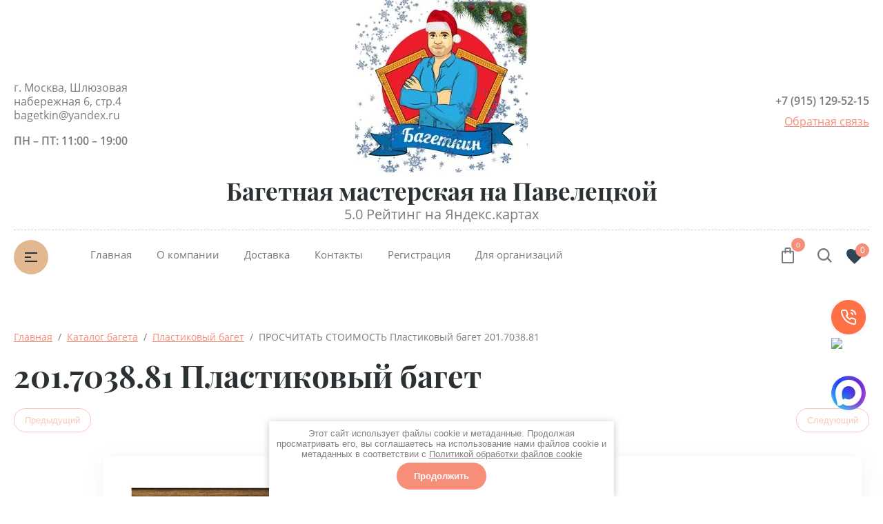

--- FILE ---
content_type: text/html; charset=utf-8
request_url: https://bagetkin.ru/magazin/product/201-7038-81-iq-plastikovyj-baget
body_size: 24560
content:

	<!doctype html>
<html lang="ru">
<head>
<meta charset="utf-8">
<meta name="robots" content="all"/>
<title>201.7038.81 Пластиковый багет</title>
<meta name="description" content="201.7038.81 Пластиковый багет">
<meta name="keywords" content="201.7038.81 Пластиковый багет">
<meta name="SKYPE_TOOLBAR" content="SKYPE_TOOLBAR_PARSER_COMPATIBLE">
<meta name="viewport" content="width=device-width, initial-scale=1.0, maximum-scale=1.0, user-scalable=no">
<meta name="format-detection" content="telephone=no">
<meta http-equiv="x-rim-auto-match" content="none">

<script src="/g/libs/jquery/1.10.2/jquery.min.js"></script>
<script src="/g/libs/jqueryui/1.10.3/jquery-ui.min.js" charset="utf-8"></script>


	<style>
		.favorite_top {
			display: inline-block;
			vertical-align: middle;
		}
	</style>

	<link rel="stylesheet" href="/g/css/styles_articles_tpl.css">

            <!-- 46b9544ffa2e5e73c3c971fe2ede35a5 -->
            <script src='/shared/s3/js/lang/ru.js'></script>
            <script src='/shared/s3/js/common.min.js'></script>
        <link rel='stylesheet' type='text/css' href='/shared/s3/css/calendar.css' /><link rel="stylesheet" href="/g/libs/lightgallery-proxy-to-hs/lightgallery.proxy.to.hs.min.css" media="all" async>
<script src="/g/libs/lightgallery-proxy-to-hs/lightgallery.proxy.to.hs.stub.min.js"></script>
<script src="/g/libs/lightgallery-proxy-to-hs/lightgallery.proxy.to.hs.js" async></script>
<link rel="icon" href="/favicon.png" type="image/png">
	<link rel="apple-touch-icon" href="/thumb/2/LWXycLAsrYVHUeczKuvz_w/r/favicon.png">
	<link rel="apple-touch-icon" sizes="57x57" href="/thumb/2/cSiQoKjZkTMIo0ziQoXd3Q/57c57/favicon.png">
	<link rel="apple-touch-icon" sizes="60x60" href="/thumb/2/ADHYAP_QOPaTX7kCwZk1yQ/60c60/favicon.png">
	<link rel="apple-touch-icon" sizes="72x72" href="/thumb/2/NUeGOwT7ccqi0vKCk5c7CQ/72c72/favicon.png">
	<link rel="apple-touch-icon" sizes="76x76" href="/thumb/2/hXphuvuCGMlCNmPwtBK8JQ/76c76/favicon.png">
	<link rel="apple-touch-icon" sizes="114x114" href="/thumb/2/eu_DCr8HaH-4Fl9Q5T1Yug/114c114/favicon.png">
	<link rel="apple-touch-icon" sizes="120x120" href="/thumb/2/3MmgBXK7FEpfGfzqoDIQig/120c120/favicon.png">
	<link rel="apple-touch-icon" sizes="144x144" href="/thumb/2/j9LDtrtN_JRbLahuwp6tEA/144c144/favicon.png">
	<link rel="apple-touch-icon" sizes="152x152" href="/thumb/2/hJpSN6oEQd3e9064W7B_Jg/152c152/favicon.png">
	<link rel="apple-touch-icon" sizes="180x180" href="/thumb/2/f_vyPxiafrQ-f6zkloMaLQ/180c180/favicon.png">
	
	<meta name="msapplication-TileImage" content="/thumb/2/bmMZwZpxmRExzY98ed18Wg/c/favicon.png">
	<meta name="msapplication-square70x70logo" content="/thumb/2/u4ZCgXlIt0M0m6gZuZtRyQ/70c70/favicon.png">
	<meta name="msapplication-square150x150logo" content="/thumb/2/foNNC3kvbPYBac4AKEENng/150c150/favicon.png">
	<meta name="msapplication-wide310x150logo" content="/thumb/2/4xXaTyEaqfQGm4mLgRUUfg/310c150/favicon.png">
	<meta name="msapplication-square310x310logo" content="/thumb/2/rmdEXcb0zBLSx3J7TTuAiw/310c310/favicon.png">

<!--s3_require-->
<link rel="stylesheet" href="/g/basestyle/1.0.1/user/user.css" type="text/css"/>
<link rel="stylesheet" href="/g/basestyle/1.0.1/user/user.gray.css" type="text/css"/>
<script type="text/javascript" src="/g/basestyle/1.0.1/user/user.js" async></script>
<!--/s3_require-->
			
		
		
		
			<link rel="stylesheet" type="text/css" href="/g/shop2v2/default/css/theme.less.css">		
			<script type="text/javascript" src="/g/printme.js"></script>
		<script type="text/javascript" src="/g/shop2v2/default/js/tpl.js"></script>
		<script type="text/javascript" src="/g/shop2v2/default/js/baron.min.js"></script>
		
			<script type="text/javascript" src="/g/shop2v2/default/js/shop2.2.js"></script>
		
	<script type="text/javascript">shop2.init({"productRefs": {"1218405704":{"otobrazit_kal_kulator":{"1":["1695244704"]},"sirina_469":{"70":["1695244704"]},"vysota_101":{"37":["1695244704"]},"stil_482":{"118117504":["1695244704"]},"cvet_316":{"118138704":["1695244704"]},"material_987":{"118886904":["1695244704"]}}},"apiHash": {"getPromoProducts":"66442664ffc3032b79380c7da68c397e","getSearchMatches":"c69476dc64e9a208ef998617068fc884","getFolderCustomFields":"662c5d28ed42c617989453034d6eb214","getProductListItem":"da797193b61cb2fde0723fa37ba4f22d","cartAddItem":"8cb6d6c4af6a10d56863cd5c89a257e7","cartRemoveItem":"19091a5933cdc33d18549d114dd457de","cartUpdate":"e5fbe4df34220cd5986cd05852cd14a2","cartRemoveCoupon":"00d451259530559e015ad1c78cb19160","cartAddCoupon":"1b19608098ccc8d872e0490dd6d411a1","deliveryCalc":"9b625bb2e347d3da3e26cb3377ed0163","printOrder":"e533689463da7b476bddeeda9aca641f","cancelOrder":"02ec379770232202c3c6090079413bf9","cancelOrderNotify":"5af7a70b4be28720f0f0dcadd596292e","repeatOrder":"e307e103045c7808fd7f07f256203d77","paymentMethods":"65826d67c53c437dfc72cac30d1c71b3","compare":"077629fdd49697999c3e9ed4a79848a5"},"hash": null,"verId": 3352193,"mode": "product","step": "","uri": "/magazin","IMAGES_DIR": "/d/","my": {"show_sections":true,"lazy_load_subpages":false,"buy_alias":"\u0412 \u043a\u043e\u0440\u0437\u0438\u043d\u0443","not_available_alias":"\u041d\u0435 \u0414\u043e\u0441\u0442\u0443\u043f\u043d\u043e","preorder_alias":"\u041f\u043e\u0434 \u0437\u0430\u043a\u0430\u0437","new_alias":"New","special_alias":"Sale","price_fa_rouble":true,"product_slider_upgrade":true,"gr_new_instafeed":true,"gr_img_lazyload":true,"show_product_unit":true},"shop2_cart_order_payments": 5,"cf_margin_price_enabled": 0,"maps_yandex_key":"9a2e4266-e011-48e4-8fcb-49ddcdc2ddc4","maps_google_key":""});</script>





<script src="/g/libs/jquery-slick/1.9.0/slick.min.js" charset="utf-8"></script>


<!--[if lt IE 10]>
<script src="/g/libs/ie9-svg-gradient/0.0.1/ie9-svg-gradient.min.js"></script>
<script src="/g/libs/jquery-placeholder/2.0.7/jquery.placeholder.min.js"></script>
<script src="/g/libs/jquery-textshadow/0.0.1/jquery.textshadow.min.js"></script>
<script src="/g/s3/misc/ie/0.0.1/ie.js"></script>
<![endif]-->
<!--[if lt IE 9]>
<script src="/g/libs/html5shiv/html5.js"></script>
<![endif]-->


     <link rel="stylesheet" href="/t/v6282/images/theme0/theme.scss.css">
<link rel="stylesheet" href="/t/v6282/images/css/site.addons.scss.css">
<link rel="stylesheet" href="/t/v6282/images/addon_style.scss.css">
</head>
<body>
			<div class="msgrs real-mobile js-msgrs">
							<div class="msgrs_but js-msgrs-button opened"></div>
				<ul class="msgrs_list js-msgrs-list opened">
											<div class="msgrs_item phone">
							<a href="tel:+79151295215">
								<span>Позвоните нам</span>
							</a>
						</div>
																							<li class="msgrs_item">
								<a href="https://t.me/+79151295215" target="_blank">
									<img src="/thumb/2/2xqAsp0Y3aa0L5PszTphnQ/50c50/d/fgs16_telegram.svg" alt="Telegram" />
									<span>Telegram</span>
								</a>
							</li>
																								<li class="msgrs_item">
								<a href="https://max.ru/u/f9LHodD0cOI8KRVIvAAyclzTPE7gawIHTXhnSrAYl0GFi8yTFN6WOxdrE4o" target="_blank">
									<img src="/thumb/2/YyuYS93d6GBrAhIlkbeYKw/50c50/d/67f3d0d38c3565a528c5b7813fb9392c.jpg" alt="MAX" />
									<span>MAX</span>
								</a>
							</li>
															</ul>
					</div>
		<div class="site-wrapper">
		<header role="banner" class="site_header center inPageMargin">
			<div class="site_header__top">
				<div class="site_header__in">
											<div class="site_header__left">
							<div class="site_header__address">г. Москва, Шлюзовая набережная 6, стр.4

 bagetkin@yandex.ru</div>							<div class="site_header__worktime">ПН – ПТ: 11:00 – 19:00</div>				
						</div>
										<div class="site_header__center">
													<div class="site_header__logo">
																	<a href="https://bagetkin.ru">
										<img src=/thumb/2/VkylssF7PTd68BX_fTnztg/250r283/d/bagetkin_novyj_god2.jpg style="max-width: 250px;"  alt="">
									</a>
															</div>
												<div class="site_header__name_wrap">
															<div class="site_header__name">
																			<a href="https://bagetkin.ru">
											Багетная мастерская на Павелецкой
										</a>
																	</div>
																						<div class="site_header__slogan">
																			<a href="https://bagetkin.ru">
											5.0 Рейтинг на Яндекс.картах
										</a>
																	</div>
													</div>
					</div>
					<div class="site_header__right">
													<div class="site_header__phones">
								<div class="whats_icon">
									<a href="https://t.me/+79151295215"><img src="/thumb/2/2xqAsp0Y3aa0L5PszTphnQ/50c50/d/fgs16_telegram.svg" alt="" ></a>
								</div>
																	<a href="tel:+7 (915) 129-52-15" class="phone">+7 (915) 129-52-15</a>
															</div>
																			<div class="site_header__callback">
								<a href="/obratnaya-svyaz">Обратная связь</a>
							</div>
											</div>
				</div>
			</div>
			<div class="header_bottom__main_wrap">
				<div class="header_bottom center">
					<div class="header_bottom__in">
												<div class="header_bottom__left">
							<div class="header_bottom__menu_opener">
								<div></div>
								<div></div>
								<div></div>
							</div>
							<div class="header_bottom__folders_shared-title">Услуги мастерской</div>
							<ul class="header_bottom__folders_shared allinMenuTop"><li class="s3-menu-allin-has"><a href="/bagetnaya-masterskaya-1" >Багетная мастерская</a><ul class="level-2"><li><a href="/zakaz-ram" >Заказ рам</a></li><li><a href="/katalog-paspartu" >Паспарту</a></li><li><a href="/pechat-fotografiy" >Печать фотографий</a></li><li><a href="/shirokoformatnaya" >Широкоформатная печать</a></li><li><a href="/ob-yemnoye-oformleniye" >Объемное оформление</a></li></ul></li><li class="s3-menu-allin-has opened"><a href="/katalog-bageta-1" >Каталог багета</a><ul class="level-2"><li class="opened active"><a href="/magazin/folder/plastikovyj-baget" >Пластиковый багет</a></li><li><a href="/magazin/folder/plastikovyj-baget-1" >Деревянный багет</a></li><li><a href="/magazin/folder/alyuminievyj-baget" >Алюминиевый багет</a></li><li><a href="/magazin/folder/kenves" >Кэнвэс</a></li><li><a href="/magazin/folder/v-kabinet-ofis" >В кабинет, офис</a></li></ul></li><li><a href="/magazin/folder/oformit-futbolku-v-ramku" >Оформить футболку в рамку</a></li><li><a href="/pechat-na-kholste" >Печать на холсте</a></li><li><a href="/oformlenie-geograficheskih-kart" >Оформить географическую карту</a></li><li><a href="/natyazhka-na-podramnik" >Натянуть холст</a></li><li><a href="/oformleniye-zhivopisi" >Рамки для картин</a></li><li><a href="/oformleniye-vyshivok" >Рамка для вышивки</a></li><li><a href="/oformleniye-zerkal" >Заказать зеркало в раме</a></li><li><a href="/magazin/folder/portrety" >Портреты государственных деятелей России</a></li><li><a href="/magazin/folder/vse-portrety" >Все портреты</a></li><li><a href="/magazin/folder/oformlenie-avtografa-v-ramku" >Оформить автограф в рамку</a></li><li><a href="/magazin/folder/ramki-dlya-fotografij" >Рамки для фотографий</a></li><li><a href="/magazin/folder/ramki-dlya-ikon" >Рамки для икон</a></li><li><a href="/magazin/folder/oformlenie-gravyur-i-starinnyh-kart" >Оформление гравюр и старинных карт</a></li></ul> 
							<div class="header_bottom__shadow_block"></div>
						</div>
												<div class="header_bottom__center">
							<ul class="header_bottom__menu-top"><li class="opened active"><a href="/" >Главная</a></li><li><a href="/o-kompanii" >О компании</a></li><li><a href="/dostavka" >Доставка</a></li><li><a href="/kontakty" >Контакты</a></li><li><a href="/registraciya" >Регистрация</a></li><li><a href="/dlya-organizacij" >Для организаций</a></li></ul> 
						</div>
						<div class="header_bottom__right">
														<a href="/magazin/cart" class="header_bottom__cart classForHide">
								<div class="header_bottom__cart_opener">
									<svg width="18px" height="23px"><path fill-rule="evenodd" d="M16.073,22.993 L1.937,22.993 C0.874,22.993 0.007,22.130 0.007,21.070 L0.007,6.651 C0.007,5.590 0.874,4.727 1.937,4.727 L4.540,4.727 L4.540,1.922 C4.540,0.862 5.407,-0.001 6.471,-0.001 L11.538,-0.001 C12.603,-0.001 13.468,0.862 13.468,1.922 L13.468,4.727 L16.073,4.727 C17.138,4.727 18.004,5.590 18.004,6.651 L18.004,21.070 C18.004,22.130 17.138,22.993 16.073,22.993 ZM11.538,1.922 L6.471,1.922 L6.471,4.727 L11.538,4.727 L11.538,1.922 ZM13.468,6.651 L13.468,7.931 C13.468,8.462 13.037,8.893 12.503,8.893 C11.969,8.893 11.538,8.462 11.538,7.931 L11.538,6.651 L6.471,6.651 L6.471,7.931 C6.471,8.462 6.039,8.893 5.505,8.893 C4.972,8.893 4.540,8.462 4.540,7.931 L4.540,6.651 L1.937,6.651 L1.937,21.070 L16.071,21.070 L16.073,6.651 L13.468,6.651 ZM16.073,21.070 L16.073,22.032 L16.075,21.070 L16.073,21.070 Z"/></svg>
									<span class="header_bottom__cart_opener__amount empty">0</span>
								</div>
								<div class="cart-block-in"><div class="cart-in empty" id="shop2-cart-preview">
	<div class="cart-block">
				<ul></ul>
		<div class="information-cart">
			<div class="information-cart-in">
				<div class="cart-total-amount"><div class="title">Товаров:</div><span class="header_bottom__cart_opener__amount empty">0</span></div>
				<div class="cart-total-sum"><div class="title">На сумму:</div>0&nbsp;₽</div>
			</div>
		</div>
		<div class="cart-block-bot">
			<a href="/magazin/cart" id="shop2-cart-preview" class="cart-link btn-variant1">Оформить</a>
			<a href="/magazin?mode=cart&action=cleanup" class="remove-all-cart-poruduct">Очистить</a>
		</div>
	</div>
</div></div>
							</a>
							<div class="header_bottom__contacts">
								<div class="header_bottom__contacts-opener">
									<svg width="22px" height="22px"><path fill-rule="evenodd" d="M19.680,11.597 L15.521,11.597 C14.902,11.597 14.319,11.838 13.881,12.277 L13.304,12.853 C11.629,11.785 10.212,10.368 9.145,8.695 L9.722,8.119 C10.154,7.686 10.402,7.089 10.402,6.479 L10.402,2.320 C10.402,1.041 9.361,0.000 8.082,0.000 L2.321,0.000 C1.669,0.000 1.069,0.258 0.631,0.723 C0.192,1.191 -0.036,1.836 0.005,2.493 C0.665,12.949 9.048,21.332 19.505,21.993 L19.663,21.997 C20.973,21.997 22.000,20.978 22.000,19.677 L22.000,13.917 C22.000,12.638 20.960,11.597 19.680,11.597 ZM19.663,19.677 L19.663,20.837 L19.652,19.677 C10.357,19.091 2.906,11.640 2.321,2.320 L8.082,2.320 L8.082,6.479 L6.251,8.309 L6.672,9.073 C8.127,11.707 10.289,13.869 12.926,15.325 L13.690,15.748 L15.521,13.917 L19.680,13.917 L19.692,19.673 C19.692,19.673 19.684,19.677 19.663,19.677 Z"/></svg>
								</div>
								<div class="header_bottom__contacts-popup">
									
									
																			<div class="site_header__left">
											<div class="site_header__address">г. Москва, Шлюзовая набережная 6, стр.4

 bagetkin@yandex.ru</div>											<div class="site_header__worktime">ПН – ПТ: 11:00 – 19:00</div>				
										</div>
																		
									
									<div class="header_bottom__contacts-title">Контакты</div>									<div class="header_bottom__contacts-address">г. Москва, Шлюзовая набережная 6, стр.4

 bagetkin@yandex.ru</div>									<div class="header_bottom__contacts-worktime">ПН – ПТ: 11:00 – 19:00</div>																											<div class="site_header__phones">
											<div class="whats_icon">
									<a href="https://t.me/+79151295215"><img src="/t/v6282/images/fgs16_whatsapp_square.svg" alt="" ></a>
								</div>
																					<a href="tel:+7 (915) 129-52-15" class="phone">+7 (915) 129-52-15</a>
																				<!-- <a href="tel:8 (800) 555-63-42" class="phone">8 (800) 555-63-42</a>
										<a href="tel:8 (800) 555-63-42" class="phone">8 (800) 555-63-42</a> -->
									</div>
																		<div class="header_bottom__contacts-callback">
										<a href="/obratnaya-svyaz">Обратная связь</a>
									</div>
								</div>
							</div>
							<div class="header_bottom__search">
								<div class="header_bottom__search_opener">
									<svg width="21px" height="21px"><path fill-rule="evenodd" d="M20.993,19.297 L19.347,20.992 L14.347,15.864 C12.829,17.176 10.872,17.969 8.734,17.969 C3.910,17.969 -0.000,13.946 -0.000,8.984 C-0.000,4.022 3.910,-0.000 8.734,-0.000 C13.558,-0.000 17.469,4.022 17.469,8.984 C17.469,10.882 16.893,12.640 15.916,14.091 L20.993,19.297 ZM8.719,2.406 C5.181,2.406 2.312,5.358 2.312,9.000 C2.312,12.641 5.181,15.594 8.719,15.594 C10.220,15.594 11.583,15.040 12.675,14.149 L12.588,14.060 L14.161,12.440 C14.761,11.436 15.125,10.265 15.125,9.000 C15.125,5.358 12.257,2.406 8.719,2.406 Z"/></svg>
								</div>
								<div class="header_bottom__popup_wrap">
									<div class="header_bottom__popup_wrap_in">
										<div class="header_bottom__popup_wrap_in-closer"></div>
										<div class="header_bottom__popup_wrap_title">Поиск</div>
										<form action="/search" class="header_bottom__popup_wrap_form" method="get">
											<input name="search" type="text"  class="search-text" onBlur="this.value=this.value==''?'Поиск по сайту':this.value;" onFocus="this.value=this.value=='Поиск по сайту'?'':this.value;" value="Поиск по сайту" />
											<input type="submit" class="search-button" value="" />
										<re-captcha data-captcha="recaptcha"
     data-name="captcha"
     data-sitekey="6LcNwrMcAAAAAOCVMf8ZlES6oZipbnEgI-K9C8ld"
     data-lang="ru"
     data-rsize="invisible"
     data-type="image"
     data-theme="light"></re-captcha></form>
											
	
<div class="shop-block search-form">
	<div class="block-title">
		<div class="text">Расширенный поиск</div>
		<span class="logo">
			<div><span></span></div>
			<div><span></span></div>
		</span>
	</div>
	<div class="block-body">
		<form action="/magazin/search" enctype="multipart/form-data">
			<input type="hidden" name="sort_by" value=""/>
			
							<div class="row">
					<div class="row-title">Цена (руб.):</div>
					<div class="label_wrap">
						<label><span>от</span><input name="s[price][min]" type="text" size="5" class="small" value="" /></label>
						<label><span>до</span><input name="s[price][max]" type="text" size="5" class="small" value="" /></label>
					</div>
				</div>
			
							<div class="row">
					<label class="row-title" for="shop2-name">Название:</label>
					<input type="text" name="s[name]" size="20" id="shop2-name" value="" />
				</div>
			
							<div class="row">
					<label class="row-title" for="shop2-article">Артикул:</label>
					<input type="text" name="s[article]" id="shop2-article" value="" />
				</div>
			
							<div class="row">
					<label class="row-title" for="shop2-text">Текст:</label>
					<input type="text" name="search_text" size="20" id="shop2-text"  value="" />
				</div>
			
			
							<div class="row">
					<div class="row-title">Выберите категорию:</div>
					<select name="s[folder_id]" id="s[folder_id]">
						<option value="">Все</option>
																																		<option value="41807504" class="level1" >
									 Багетная мастерская
								</option>
																												<option value="41807704" class="level2" >
									&raquo; Заказ рам
								</option>
																												<option value="41808104" class="level2" >
									&raquo; Паспарту
								</option>
																												<option value="41809704" class="level2" >
									&raquo; Печать фотографий
								</option>
																												<option value="41810104" class="level2" >
									&raquo; Широкоформатная печать
								</option>
																												<option value="49218104" class="level2" >
									&raquo; Объемное оформление
								</option>
																												<option value="104022504" class="level1" >
									 Каталог багета
								</option>
																												<option value="104023504" class="level2" >
									&raquo; Пластиковый багет
								</option>
																												<option value="104023904" class="level2" >
									&raquo; Деревянный багет
								</option>
																												<option value="104191104" class="level2" >
									&raquo; Алюминиевый багет
								</option>
																												<option value="264567506" class="level2" >
									&raquo; Кэнвэс
								</option>
																												<option value="48462907" class="level2" >
									&raquo; В кабинет, офис
								</option>
																												<option value="13244507" class="level1" >
									 Оформить футболку в рамку
								</option>
																												<option value="41809504" class="level1" >
									 Печать на холсте
								</option>
																												<option value="41809104" class="level1" >
									 Оформить географическую карту
								</option>
																												<option value="41808304" class="level1" >
									 Натянуть холст
								</option>
																												<option value="41808704" class="level1" >
									 Рамки для картин
								</option>
																												<option value="41808504" class="level1" >
									 Рамка для вышивки
								</option>
																												<option value="41809904" class="level1" >
									 Заказать зеркало в раме
								</option>
																												<option value="106541904" class="level1" >
									 Портреты государственных деятелей России
								</option>
																												<option value="188261708" class="level1" >
									 Все портреты
								</option>
																												<option value="186069308" class="level1" >
									 Оформить автограф в рамку
								</option>
																												<option value="106425909" class="level1" >
									 Рамки для фотографий
								</option>
																												<option value="183039509" class="level1" >
									 Рамки для икон
								</option>
																												<option value="395400109" class="level1" >
									 Оформление гравюр и старинных карт
								</option>
																		</select>
				</div>

				<div id="shop2_search_custom_fields"></div>
			
						<div id="shop2_search_global_fields">
				
							</div>
						
							<div class="row">
					<div class="row-title">Производитель:</div>
					<select name="s[vendor_id]">
						<option value="">Все</option>          
													<option value="20363704" >Нидерланды</option>
													<option value="9103704" >Производитель 1</option>
													<option value="9119304" >Производитель 10</option>
													<option value="9104504" >Производитель 100</option>
													<option value="9111504" >Производитель 101</option>
													<option value="9116904" >Производитель 102</option>
													<option value="9112104" >Производитель 103</option>
													<option value="9113504" >Производитель 104</option>
													<option value="9108504" >Производитель 105</option>
													<option value="9103104" >Производитель 106</option>
													<option value="9115904" >Производитель 107</option>
													<option value="9118304" >Производитель 108</option>
													<option value="9119504" >Производитель 109</option>
													<option value="9112304" >Производитель 11</option>
													<option value="9117304" >Производитель 110</option>
													<option value="9095504" >Производитель 111</option>
													<option value="9095704" >Производитель 112</option>
													<option value="9100104" >Производитель 113</option>
													<option value="9111904" >Производитель 114</option>
													<option value="9107104" >Производитель 115</option>
													<option value="9116304" >Производитель 116</option>
													<option value="9109104" >Производитель 117</option>
													<option value="9115104" >Производитель 118</option>
													<option value="9101704" >Производитель 119</option>
													<option value="9110304" >Производитель 119</option>
													<option value="9097504" >Производитель 12</option>
													<option value="9117904" >Производитель 120</option>
													<option value="9108904" >Производитель 121</option>
													<option value="9100304" >Производитель 122</option>
													<option value="9097104" >Производитель 123</option>
													<option value="9098904" >Производитель 124</option>
													<option value="9116704" >Производитель 125</option>
													<option value="9114104" >Производитель 126</option>
													<option value="9116504" >Производитель 127</option>
													<option value="9107704" >Производитель 128</option>
													<option value="9112704" >Производитель 13</option>
													<option value="9096704" >Производитель 14</option>
													<option value="9095304" >Производитель 15</option>
													<option value="9108304" >Производитель 16</option>
													<option value="9114704" >Производитель 17</option>
													<option value="9104904" >Производитель 18</option>
													<option value="9108704" >Производитель 19</option>
													<option value="9105104" >Производитель 2</option>
													<option value="9105704" >Производитель 20</option>
													<option value="9105904" >Производитель 21</option>
													<option value="9106104" >Производитель 22</option>
													<option value="9106304" >Производитель 23</option>
													<option value="9102704" >Производитель 24</option>
													<option value="9102904" >Производитель 25</option>
													<option value="9107504" >Производитель 26</option>
													<option value="9106504" >Производитель 27</option>
													<option value="9106704" >Производитель 28</option>
													<option value="9108104" >Производитель 29</option>
													<option value="9112504" >Производитель 3</option>
													<option value="9113904" >Производитель 30</option>
													<option value="9103304" >Производитель 31</option>
													<option value="9094704" >Производитель 32</option>
													<option value="9118504" >Производитель 33</option>
													<option value="9115504" >Производитель 34</option>
													<option value="9104304" >Производитель 35</option>
													<option value="9109704" >Производитель 36</option>
													<option value="9097304" >Производитель 37</option>
													<option value="9119104" >Производитель 38</option>
													<option value="9110104" >Производитель 39</option>
													<option value="9103904" >Производитель 4</option>
													<option value="9099304" >Производитель 40</option>
													<option value="9110904" >Производитель 41</option>
													<option value="9111304" >Производитель 42</option>
													<option value="9096304" >Производитель 43</option>
													<option value="9100904" >Производитель 44</option>
													<option value="9111104" >Производитель 45</option>
													<option value="9117504" >Производитель 46</option>
													<option value="9098504" >Производитель 47</option>
													<option value="9098104" >Производитель 48</option>
													<option value="9093904" >Производитель 49</option>
													<option value="9105304" >Производитель 5</option>
													<option value="9096904" >Производитель 50</option>
													<option value="9101104" >Производитель 51</option>
													<option value="9111704" >Производитель 52</option>
													<option value="9094504" >Производитель 53</option>
													<option value="9097904" >Производитель 54</option>
													<option value="9094304" >Производитель 55</option>
													<option value="9115304" >Производитель 56</option>
													<option value="9113704" >Производитель 57</option>
													<option value="9098304" >Производитель 58</option>
													<option value="9117104" >Производитель 59</option>
													<option value="9109304" >Производитель 6</option>
													<option value="9114904" >Производитель 60</option>
													<option value="9114504" >Производитель 61</option>
													<option value="9101304" >Производитель 62</option>
													<option value="9096504" >Производитель 63</option>
													<option value="9099704" >Производитель 64</option>
													<option value="9116104" >Производитель 65</option>
													<option value="9100704" >Производитель 66</option>
													<option value="9100504" >Производитель 67</option>
													<option value="9101504" >Производитель 68</option>
													<option value="9107304" >Производитель 69</option>
													<option value="9105504" >Производитель 7</option>
													<option value="9104104" >Производитель 70</option>
													<option value="9095904" >Производитель 71</option>
													<option value="9099504" >Производитель 72</option>
													<option value="9113104" >Производитель 73</option>
													<option value="9107904" >Производитель 74</option>
													<option value="9103504" >Производитель 75</option>
													<option value="9101904" >Производитель 76</option>
													<option value="9118704" >Производитель 77</option>
													<option value="9109904" >Производитель 78</option>
													<option value="9114304" >Производитель 79</option>
													<option value="9110504" >Производитель 8</option>
													<option value="9115704" >Производитель 80</option>
													<option value="9097704" >Производитель 81</option>
													<option value="9110704" >Производитель 82</option>
													<option value="9106904" >Производитель 83</option>
													<option value="9094904" >Производитель 84</option>
													<option value="9102304" >Производитель 85</option>
													<option value="9118904" >Производитель 86</option>
													<option value="9102104" >Производитель 87</option>
													<option value="9095104" >Производитель 88</option>
													<option value="9112904" >Производитель 89</option>
													<option value="9094104" >Производитель 9</option>
													<option value="9104704" >Производитель 90</option>
													<option value="9109504" >Производитель 91</option>
													<option value="9113304" >Производитель 92</option>
													<option value="9096104" >Производитель 93</option>
													<option value="9099904" >Производитель 94</option>
													<option value="9118104" >Производитель 95</option>
													<option value="9098704" >Производитель 96</option>
													<option value="9117704" >Производитель 97</option>
													<option value="9099104" >Производитель 98</option>
													<option value="9102504" >Производитель 99</option>
											</select>
				</div>
			
											    <div class="row">
				        <div class="row-title">Новинка:</div>
				            				            <select name="s[flags][2]">
				            <option value="">Все</option>
				            <option value="1">да</option>
				            <option value="0">нет</option>
				        </select>
				    </div>
		    												    <div class="row">
				        <div class="row-title">Спецпредложение:</div>
				            				            <select name="s[flags][1]">
				            <option value="">Все</option>
				            <option value="1">да</option>
				            <option value="0">нет</option>
				        </select>
				    </div>
		    							
			

							<div class="row">
					<div class="row-title">Результатов на странице:</div>
					<select name="s[products_per_page]">
																										<option value="5">5</option>
																				<option value="20">20</option>
																				<option value="35">35</option>
																				<option value="50">50</option>
																				<option value="65">65</option>
																				<option value="80">80</option>
																				<option value="95">95</option>
											</select>
				</div>
			
			<div class="clear-container"></div>
			<div class="row">
				<button type="submit" class="search-btn">Найти</button>
			</div>
		<re-captcha data-captcha="recaptcha"
     data-name="captcha"
     data-sitekey="6LcNwrMcAAAAAOCVMf8ZlES6oZipbnEgI-K9C8ld"
     data-lang="ru"
     data-rsize="invisible"
     data-type="image"
     data-theme="light"></re-captcha></form>
		<div class="clear-container"></div>
	</div>
</div><!-- Search Form -->									</div>
								</div>
							</div>
															<div class="favorite_top not-user  is-null">
									<a href="/magazin/favorites" class="favorite_link"><span>0</span></a>
								</div>
													</div>
					</div>
				</div>
			</div>
		</header><!--  .site-header -->
						<div class="site-container center">
			<aside role="complementary" class="site-sidebar-left display">
				<nav class="site-sidebar-left-nav">
					 
				</nav>
				<div class="filter_wrapper"></div>
			</aside> <!-- .site-sidebar.left -->

			<main role="main" class="site-main centered productPage">
				
<div class="site-path" data-url="/"><a href="/">Главная</a>  /  <a href="/katalog-bageta-1">Каталог багета</a>  /  <a href="/magazin/folder/plastikovyj-baget">Пластиковый багет</a>  /  ПРОСЧИТАТЬ СТОИМОСТЬ Пластиковый багет 201.7038.81</div>				<h1>201.7038.81 Пластиковый багет</h1>
																																																																																																																																																																																																																									
					
	<div class="shop2-cookies-disabled shop2-warning hide"></div>
	
	
	
		
							
			
							
			
							
			
		
				<script src="/t/v6282/images/bpopup.js"></script>
<script src="/t/v6282/images/site.addons.js?xz1769001699=1769001699"></script>
<link rel="stylesheet" href="/t/v6282/images/site.addons.css?z1769001699=1769001699">

	
	<div class="shop2-product-navigation">
    <!--noindex--><a rel="nofollow" class="shop2-btn" href="/magazin/product/201-7038-81-iq-plastikovyj-baget/prev">Предыдущий</a><!--/noindex-->
    <!--noindex--><a rel="nofollow" class="shop2-btn" href="/magazin/product/201-7038-81-iq-plastikovyj-baget/next">Следующий</a><!--/noindex-->
    </div>

<form 
	method="post" 
	action="/magazin?mode=cart&amp;action=add" 
	accept-charset="utf-8"
	class="shop2-product">

	<input type="hidden" name="kind_id" value="1695244704"/>
	<input type="hidden" name="product_id" value="1218405704"/>
	<input type="hidden" name="meta" value='{&quot;otobrazit_kal_kulator&quot;:1,&quot;sirina_469&quot;:70,&quot;vysota_101&quot;:37,&quot;stil_482&quot;:118117504,&quot;cvet_316&quot;:118138704,&quot;material_987&quot;:118886904}'/>

	<div class="product-side-l">
				
		<div class="side-l_left">
			
							
				<div class="card-slider">
	                <div class="card-slider__wrap">
	                	    					    												<div class="product_flags">
																							</div>
						
		                	<div class="card-slider__items">
								<div class="card-slider__item">
									<div class="card-slider__image">
																					<a href="/d/201-7038-81-iq.jpg" style="background-image: url(/thumb/2/IWfRhA37wVF2SP-8DfNShw/600r600/d/201-7038-81-iq.jpg);">
												<img src="/thumb/2/IWfRhA37wVF2SP-8DfNShw/600r600/d/201-7038-81-iq.jpg" alt="ПРОСЧИТАТЬ СТОИМОСТЬ Пластиковый багет 201.7038.81" title="ПРОСЧИТАТЬ СТОИМОСТЬ Пластиковый багет 201.7038.81" />
											</a>
																			</div>
								</div>
															</div>
							                </div>
									</div> <!-- .card-slider -->
				
						
			
			
		</div>

		
	</div>
	<div class="product-side-r">

		
		<div class="product-side-r_middle">
							<div class="new_flags" style="padding: 0 0 10px;">
									</div>
						<div class="product-side-r_top act">
				
	
					
	
	
					<div class="shop2-product-article"><span>Артикул:</span> 201.7038.81.IQ</div>
	
								</div>
				<div class="favorite_btn_wrapper in-product">
		<label class="favorite_btn ">
			<span class="icon"></span><span class="text-favorite">Добавить в избранное</span>		</label>
   </div>
			
						
							<div class="calc_wrap" data-price="4100" data-pls="800">
					
					<div class="item_params">
						<div class="c_title">Стандартные размеры</div>
						<div class="params_size_select">
															<span data-width="21" data-height="30" >21*30 (А4)</span>
															<span data-width="30" data-height="42" >30*42 (А3)</span>
															<span data-width="42" data-height="60" >42x60 (А2)</span>
															<span data-width="60" data-height="84" >60*84 (А1)</span>
															<span data-width="30" data-height="40" >30*40</span>
															<span data-width="40" data-height="50" >40*50</span>
															<span data-width="40" data-height="60" >40*60</span>
															<span data-width="50" data-height="70" >50x70</span>
															<span data-width="60" data-height="80" >60x80</span>
															<span data-width="100" data-height="100" >100x100</span>
															<span data-width="100" data-height="200" >100x200</span>
													</div>
					</div>
					
					<div class="item_params">
						<div class="c_title">Указать размер работы</div>
						<div class="params_size">
							<div>
								<div class="in_title">Ширина</div>
								<div class="c_width"><input type="text"></div>
							</div>
							<div>
								<div class="in_title">Высота</div>
								<div class="c_height"><input type="text"></div>
							</div>
						</div>
					</div>
					
					<div class="item_params" style="display: none;">
						<div class="c_title">Паспарту</div>
						<div class="check_1 params_checkbox_select params_checkbox_select_paspartu">
															<span data-price="3500" >Обычный</span>
															<span data-price="10000" >Бархатный</span>
													</div>
					</div>
					
					<div class="item_params">
						<div class="c_title">Поля паспарту см.</div>
						<div class="check_2 params_checkbox_select params_checkbox_select_paspartu_size">
															<span >2 см</span>
															<span >3 см</span>
															<span >4 см</span>
															<span >5 см</span>
															<span >6 см</span>
															<span >7 см</span>
															<span >8 см</span>
															<span >9 см</span>
															<span >10 см</span>
													</div>
					</div>
					
					<div class="item_params">
						<div class="c_title">Стекло с задником</div>
						<div class="check_3 params_checkbox_select glass">
															<span data-price="3500" >Обычное</span>
															<span data-price="10600" >Безбликовое</span>
															<span data-price="32600" >Музейное</span>
															<span data-price="3600" >Пластиковое</span>
													</div>
					</div>
					
					<div class="item_params">
						<div class="c_title">Натяжка на подрамник</div>
						<div class="check_4 params_checkbox_select stretcher">
															<span data-price="500" >Без крестовины</span>
															<span data-price="680" >С крестовиной</span>
													</div>
					</div>
					
					<div class="total_sum">Цена <span>0</span> ₽</div>
					<div class="frm_btn">Заказать</div>
				</div>
						
		</div>
		
			</div>
	<div class="shop2-clear-container"></div>
<re-captcha data-captcha="recaptcha"
     data-name="captcha"
     data-sitekey="6LcNwrMcAAAAAOCVMf8ZlES6oZipbnEgI-K9C8ld"
     data-lang="ru"
     data-rsize="invisible"
     data-type="image"
     data-theme="light"></re-captcha></form><!-- Product -->

	



	<div class="shop-product-tabulation" id="product_tabs">
					<ul class="shop-product-tabs">
				<li class="active-tab"><a href="#shop2-tabs-2">Описание</a></li>
			</ul>

						<div class="shop-product-desc">
				
				
								<div class="desc-area active-area" id="shop2-tabs-2">
					<p><span style="font-size:18pt;"><strong>Стандартные размеры</strong></span><span style="font-size: 17.3333px;">&nbsp;помогают быстро узнать цену багета. Если&nbsp; картина подходит под эти параметры, поставив отметку на нужный размер программа выдаст актуальную цену рамки. <span style="color:#e74c3c;"><strong>Обратите внимание, что нужно указать размер Вашей работы (внутренний размер рамки).</strong></span></span></p>

<p><a class="highslide" href="/thumb/2/63Ok9ion2zp_Xf2tiyczpg/r/d/standartnyj_razmer_ramki.jpg" onclick="return hs.expand(this)"><img alt="стандартный размер рамки" height="392" src="/thumb/2/pV53XB3MKLa3pwl0yRrO8w/580r450/d/standartnyj_razmer_ramki.jpg" style="border-width: 0" width="489" /></a></p>

<p><strong><span style="font-size:18pt;">Указать размер работы:</span><span style="font-size:15pt;">&nbsp;</span></strong><span style="font-size:13pt;">в данной категории Вы можете внести размер&nbsp;работы (картины) в сантиметрах и&nbsp;</span><span style="font-size: 17.3333px;">программа выдаст актуальную цену рамки.&nbsp;</span><span style="font-size: 17.3333px;"><span style="color:#e74c3c;"><strong>Обратите внимание, что нужно указать размер Вашей работы (внутренний размер рамки).</strong></span></span></p>

<p><a class="highslide" href="/thumb/2/KGcGvUZeZkTEAxG96Dc5kg/r/d/ne_standartnyj_razmer_ramki.jpg" onclick="return hs.expand(this)"><img alt="не стандартный размер рамки" height="245" src="/thumb/2/PErxDz3Yvw_ej5OM9hX4rg/580r450/d/ne_standartnyj_razmer_ramki.jpg" style="border-width: 0" width="495" /></a></p>

<p><strong><span style="font-size:18pt;">Поля паспарту:&nbsp;</span></strong><span style="font-size:13pt;">в этой категории указаны размеры полей паспарту в сантиметрах. Что бы добавить паспарту к просчету заказа, нужно поставить отметку на нужном значении. К сожалению монитор компьютера и экран телефона не передает точный цвет паспарту, но мы будем рады помочь в подборе через&nbsp;</span><a href="http://wa.me/79151295215">WhatsApp</a>&nbsp;<a href="http://wa.me/79151295215"><img src="/d/3352193/d/buttons/1123904.png" /></a><span style="font-size:13pt;">&nbsp; и при необходимости привезем образцы для примерки в &quot;живую&quot;.</span></p>

<p><a class="highslide" href="/thumb/2/O1kiAlMWFsRcXoPNxj33WQ/r/d/paspartu_sm.jpg" onclick="return hs.expand(this)"><img alt="паспарту см" height="271" src="/thumb/2/c6RByqFsfUuOUb2XxUz1ng/580r450/d/paspartu_sm.jpg" style="border-width: 0" width="554" /></a> <span style="font-size:13pt;">&nbsp;</span></p>

<p><strong><span style="font-size:18pt;">Стекло с задником:&nbsp;</span></strong><span style="font-size:13pt;">в этой категории Вы можете добавить один из 4х видов стекла&nbsp;к просчету заказа, задник так же входит в стоимость.&nbsp;&nbsp;&nbsp;</span></p>

<p><span style="font-size:14pt;"><strong>Обычное стекло</strong>&nbsp;</span><span style="font-size:13pt;">-&nbsp;отлично подходит для оформления фотографий, постеров, вышивок, картин и т.д. Стекло 2мм имеет отличную прозрачность, не мутнеет и не искажает изображение. Максимальный размер 100х80.</span></p>

<p><strong><span style="font-size:15pt;">Безбликовое стекло</span></strong><span style="font-size:13pt;"><strong> </strong>-&nbsp;имеет уникальную, матированную поверхность, за счет чего происходит преломление и рассеивание света. Такое стекло отлично подходит для оформления глянцевых фотографий и постеров, вышивок, картин. Нужно обратить внимание, что изображение должно плотно прилегать к стелу, иначе картина получится мутной. Матированное стекло не подходит для объемных работ, для работ с паспарту и других вариантов оформления, где картинка отстает от стекла.</span></p>

<p><span style="font-size:13pt;">Максимальный размер 100х70</span></p>

<p><span style="font-size:15pt;"><strong>Музейное стекло</strong> -&nbsp;</span><span style="font-size:13pt;">по праву считается самым лучшим для оформления произведений искусств. Дороги сердцу фотографий и изображений требующих дополнительной защиты.&nbsp; Музейное стекло&nbsp;защищает от разрушительного воздействия ультрафиолета, отличается своей прозрачностью и антибликовым эффектом. Совокупность этих качеств делает стекло &quot;невидимым&quot;, создается ощущение, что его вообще нет, но в свою очередь изображение становится более контрастным, а цвета ярче.</span></p>

<p><span style="font-size:13pt;">Максимальный размер 100х80, крупные габариты рассчитываются индивидуально.&nbsp;&nbsp;&nbsp;&nbsp;</span></p>

<p><strong><span style="font-size:15pt;">Пластиковое стекло</span></strong><span style="font-size:13pt;"> - отлично подходит для оформления работ больших размеров, картин в детскую комнату, офисного помещения. Правда есть у стекла данного типа и недостатки, пластик легко царапается и со временем может мутнеть.</span></p>

<p><span style="font-size:13pt;">Максимальный размер 200х120,&nbsp;крупные габариты рассчитываются индивидуально.</span></p>

<p><a class="highslide" href="/thumb/2/HGs-c4hhvWcI1eXvneiYYQ/r/d/steklo_s_zadnikom.jpg" onclick="return hs.expand(this)"><img alt="стекло с задником" height="266" src="/thumb/2/uN5ksj_gDYJC_CMBxu788g/580r450/d/steklo_s_zadnikom.jpg" style="border-width: 0" width="465" /></a> <span style="font-size:13pt;">&nbsp;&nbsp;</span></p>

<p><strong><span style="font-size:18pt;">Натяжка на подрамник -&nbsp;</span></strong><span style="font-size:13pt;">холстов, гобеленов, вышивок и друх изображений на тканях. Крестовина&nbsp;&nbsp;используется для натяжки работ больших размеров, для усиления подрамника. Если Ваша работа больше&nbsp;</span>А1 (59,4х84), что бы избежать искривления подрамник лучше усилить.&nbsp;</p>

<p><a class="highslide" href="/thumb/2/oz7ZUlClg4wOqjb6ZXaYTg/r/d/podramnik_s_krestavinoj.jpg" onclick="return hs.expand(this)"><img alt="подрамник с креставиной" height="266" src="/thumb/2/Y7LaHh8bGljlrBuS-xBSVg/580r450/d/podramnik_s_krestavinoj.jpg" style="border-width: 0" width="479" /></a></p>

<p>&nbsp;</p>

<p>Все интересующие вопросы по оформлению, подборе багета и работе калькулятора можете написать нам&nbsp;на&nbsp;&nbsp;<a href="http://wa.me/79151295215">WhatsApp</a>&nbsp;<a href="http://wa.me/79151295215"><img src="/d/3352193/d/buttons/1123904.png" /></a>&nbsp;, почту bagetkin@yandex.ru или позвонить по телефону 8(915)129-52-15, ответ не заставит себя ждать.&nbsp;</p>

<p>В калькуляторе производится&nbsp;просчет для ознакомления с ценами на материалы и работу багетной мастерской и заказа обратной связи с мастером. Многие работы требуют более детального, индивидуального разбора, из-за чего цена</p>
					<div class="shop2-clear-container"></div>
				</div>
								
								
								
				
				
				
			</div><!-- Product Desc -->
		
				<div class="shop2-clear-container"></div>
	</div>

	



        
            <h4 class="shop2-product-folders-header">Находится в разделах</h4>
        <div class="shop2-product-folders"><a href="/katalog-bageta-1">Каталог багета<span></span></a><a href="/magazin/folder/plastikovyj-baget">Пластиковый багет<span></span></a></div>
    
	<div class="buy-one-click-form-wr">
		    <div class="buy-one-click-form-in" >
		        <div class="close-form">
		        	<div></div>
		        	<div></div>
		        </div>
		        <div class="tpl-anketa" data-api-url="/-/x-api/v1/public/?method=form/postform&param[form_id]=7144504" data-api-type="form">
	<div class="title">Купить в один клик</div>			<form method="post" action="/" data-s3-anketa-id="7144504">
		<input type="hidden" name="params[placeholdered_fields]" value="" />
		<input type="hidden" name="form_id" value="7144504">
		<input type="hidden" name="tpl" value="global:shop2.2.81.form.minimal.tpl">
									        <div class="tpl-field type-text">
	          	          	          <div class="field-value">
	          	                        <input  type="hidden" size="30" maxlength="100" value="18.218.51.44" name="d[0]" />
	            	            	          </div>
	        </div>
	        						        <div class="tpl-field type-text">
	          	          	          <div class="field-value">
	          	                        <input  type="hidden" size="30" maxlength="100" value="" name="d[1]"class="productLink" />
	            	            	          </div>
	        </div>
	        						        <div class="tpl-field type-text">
	          	          	          <div class="field-value">
	          	                        <input  type="hidden" size="30" maxlength="100" value="" name="d[2]"class="productName" />
	            	            	          </div>
	        </div>
	        						        <div class="tpl-field type-text">
	          <div class="field-title">Имя:</div>	          	          <div class="field-value">
	          	                        <input   type="text" size="30" maxlength="100" value="" name="d[3]" />
	            	            	          </div>
	        </div>
	        						        <div class="tpl-field type-phone">
	          <div class="field-title">Телефон:</div>	          	          <div class="field-value">
	          	                        <input   type="text" size="30" maxlength="100" value="" name="d[4]" />
	            	            	          </div>
	        </div>
	        						        <div class="tpl-field type-email">
	          <div class="field-title">E-mail:</div>	          	          <div class="field-value">
	          	                        <input   type="text" size="30" maxlength="100" value="" name="d[5]" />
	            	            	          </div>
	        </div>
	        						        <div class="tpl-field type-textarea">
	          <div class="field-title">Комментарий:</div>	          	          <div class="field-value">
	          		            	<textarea  cols="50" rows="7" name="d[6]"></textarea>
	            	            	          </div>
	        </div>
	        						        <div class="tpl-field type-calendar">
	          <div class="field-title">Выбор даты:</div>	          	          <div class="field-value">
	          						<span><input type="text" size="15" readonly="readonly" value="" name="d[7]" id="d[7]" class="initCalendar" /></span>
					            	          </div>
	        </div>
	        						        <div class="tpl-field type-checkbox field-required">
	          	          	          <div class="field-value">
	          						<ul>
													<li><label><input  required  type="checkbox" value="Да" name="d[8]" />Я выражаю <a href="/users/agreement" onclick="window.open(this.href, '', 'resizable=no,status=no,location=no,toolbar=no,menubar=no,fullscreen=no,scrollbars=no,dependent=no,width=500,left=500,height=700,top=700'); return false;">согласие на передачу и обработку персональных данных</a> в соответствии с <a href="/politika-konfidencialnosti" onclick="window.open(this.href, '', 'resizable=no,status=no,location=no,toolbar=no,menubar=no,fullscreen=no,scrollbars=no,dependent=no,width=500,left=500,height=700,top=700'); return false;">Политикой конфиденциальности</a></label></li>
											</ul>
					            	          </div>
	        </div>
	        		
		
		<div class="tpl-field tpl-field-button">
			<button type="submit" class="tpl-form-button">Отправить</button>
		</div>

		<re-captcha data-captcha="recaptcha"
     data-name="captcha"
     data-sitekey="6LcNwrMcAAAAAOCVMf8ZlES6oZipbnEgI-K9C8ld"
     data-lang="ru"
     data-rsize="invisible"
     data-type="image"
     data-theme="light"></re-captcha></form>
		<script type="text/javascript" src="/shared/misc/calendar.gen.js"></script>			</div>
		    </div>
	</div>

<script>
	function numberWithSpaces(x) {
	  var parts = x.toString().split(".");
	  parts[0] = parts[0].replace(/\B(?=(\d{3})+(?!\d))/g, " ");
	  return parts.join(".");
	}
	$(function(){
		$('.item_params').on('change keyup click', function(){
	
		let a = parseFloat($('.c_width input').val()),      										// Ширина
			b = parseFloat($('.c_height input').val()),     										// Высота
			size = $('.params_size_select .active').text(), 										// Размеры
			c = $('.params_checkbox_select_paspartu .active').data('price'),						// Паспарту
			x = parseFloat($('.params_checkbox_select_paspartu_size .active').text()),				// Поля паспарту см 
			y = $('.params_checkbox_select.glass .active').data('price'),       					// Стекло
			d = $('.params_checkbox_select.stretcher .active').data('price'),						// Подрамник
			price = $('.calc_wrap').data('price'),													// Цена багета
			pls = $('.calc_wrap').data('pls');
			
			a = isNaN(a) ? 0: a;
			b = isNaN(b) ? 0: b;
			size = isNaN(size) ? 0: size;
			c = isNaN(c) ? 0: c;
			x = isNaN(x) ? 0: x;
			y = isNaN(y) ? 0: y;
			d = isNaN(d) ? 0: d;
			price = isNaN(price) ? 0: price;
			pls = isNaN(pls) ? 0: pls;
			c = 0; // скрыли данный пункт
			//console.log(c)
			
			if($('.params_checkbox_select_paspartu_size .active').length){
				c = 2500;
			}
			
			let tot = (((((a+b)*2)+8*x)/100) * price) + ((((a+2*x) * (b+2*x)) /10000) * y) + ((((a+2*x) *(b+2*x)) /10000) * c) + (( (a+b) *2) * (d/100)) + pls;
				tot = tot.toFixed(0)
				$('.total_sum span').text(numberWithSpaces(tot))
			
			console.log(d)	
			setTimeout(function(){
				$('.total_sum').trigger('click')
			})
		})
	})
</script>
		<p><a href="javascript:shop2.back()" class="shop2-btn shop2-btn-back">Назад</a></p>

	


	
	</main> <!-- .site-main -->
		</div>
				
		<div class="yandex_widget" style="max-width: 1280px;margin:0 auto;max-width:100%;">
										<div style="width:560px;height:800px;overflow:hidden;position:relative;"><iframe style="width:100%;height:100%;border:1px solid #e6e6e6;border-radius:8px;box-sizing:border-box" src="https://yandex.ru/maps-reviews-widget/189716076461?comments"></iframe><a href="https://yandex.ru/maps/org/bagetkin/189716076461/" target="_blank" style="box-sizing:border-box;text-decoration:none;color:#b3b3b3;font-size:10px;font-family:YS Text,sans-serif;padding:0 20px;position:absolute;bottom:8px;width:100%;text-align:center;left:0;overflow:hidden;text-overflow:ellipsis;display:block;max-height:14px;white-space:nowrap;padding:0 16px;box-sizing:border-box">Багеткин на карте Москвы — Яндекс Карты</a></div>
</div>
		</div>

		<footer role="contentinfo" class="site-footer">
			<div class="site-footer__top">
				<ul class="site-footer__top-menu"><li class="opened active"><a href="/" >Главная</a></li><li><a href="/o-kompanii" >О компании</a></li><li><a href="/dostavka" >Доставка</a></li><li><a href="/kontakty" >Контакты</a></li><li><a href="/registraciya" >Регистрация</a></li><li><a href="/dlya-organizacij" >Для организаций</a></li></ul> 
			</div>
			<div class="site-footer__middle center">
				<div class="site-footer__middle-left">
					
					<div class="site-footer__middle-left_address_wrap">
						<div class="site-footer__middle-left_title">Наши контакты</div>						<div class="site-footer__middle-left_address">г. Москва, Шлюзовая набережная 6, стр.4

 bagetkin@yandex.ru</div>						<div class="site-footer__middle-left_worktime">ПН – ПТ: 11:00 – 19:00</div>					</div>
					
					<div class="site-footer__middle-left_phones_wrap">
													<div class="site-footer__middle-left_phones">
																	<a href="tel:+7 (915) 129-52-15" class="site-footer__middle-left_phone">+7 (915) 129-52-15</a>
															</div>
												
													<div class="site-footer__middle-left_callback">
								<a href="/obratnaya-svyaz">Обратная связь</a>
							</div>
											</div>
				</div>
												<div class="site-footer__middle-right">
					<div class="site-footer__middle-right_socials">
						<div class="site-footer__middle-right_socials_title">Присоединяйтесь!</div>
						<div class="site-footer__middle-right_socials_wrap">
																								<a href="http://vkontakte.ru/">
																					<img src="/g/spacer.gif" data-src="/thumb/2/3UrUPiHcxpew6TwXPUrzrg/35r35/d/fgs16_vkontakte_1_4.svg" class="lazy" alt="">
																			</a>
																					</div>
					</div>
					
				</div>
								
			</div>
			<iframe style="margin: 0 auto 10px auto;
    display: flex;" src="https://yandex.ru/sprav/widget/rating-badge/189716076461?type=rating" width="150" height="50" frameborder="0"></iframe>
			<div class="site-footer__bottom">
				<div class="site-footer__bottom-in center">
					<div class="site-footer__bottom-copyright">
																														<p>Copyright &copy; 2021 - 2026 </p>
						<a class="privacy_policy" href="/politika-konfidencialnosti">Политика конфиденциальности</a>
					</div>
					<div class="site-footer__bottom-counters"><!--LiveInternet counter--><script type="text/javascript"><!--
document.write("<a href='http://www.liveinternet.ru/click' "+
"target=_blank><img src='//counter.yadro.ru/hit?t13.5;r"+
escape(document.referrer)+((typeof(screen)=="undefined")?"":
";s"+screen.width+"*"+screen.height+"*"+(screen.colorDepth?
screen.colorDepth:screen.pixelDepth))+";u"+escape(document.URL)+
";"+Math.random()+
"' alt='' title='LiveInternet: показано число просмотров за 24"+
" часа, посетителей за 24 часа и за сегодня' "+
"border='0' width='88' height='31'><\/a>")
//--></script><!--/LiveInternet-->

<!-- Yandex.Metrika counter -->
<script type="text/javascript" >
(function(m,e,t,r,i,k,a){m[i]=m[i]||function(){(m[i].a=m[i].a||[]).push(arguments)};
m[i].l=1*new Date();k=e.createElement(t),a=e.getElementsByTagName(t)[0],k.async=1,k.src=r,a.parentNode.insertBefore(k,a)})
(window, document, "script", "https://mc.yandex.ru/metrika/tag.js", "ym");

ym(48070517, "init", {
clickmap:true,
trackLinks:true,
accurateTrackBounce:true,
webvisor:true
});
</script>
<noscript><div><img src="https://mc.yandex.ru/watch/48070517" style="position:absolute; left:-9999px;" alt="" /></div></noscript>
<!-- /Yandex.Metrika counter -->
<!--__INFO2026-01-21 01:03:43INFO__-->
</div>
					<div class="site-footer__bottom-copy"><span style='font-size:14px;' class='copyright'><!--noindex--><span style="text-decoration:underline; cursor: pointer;" onclick="javascript:window.open('https://megagr'+'oup.ru/?utm_referrer='+location.hostname)" class="copyright">Создать сайт</span> в Мегагрупп.ру<!--/noindex--></span></div>				</div>
			</div>
		</footer> <!-- .site-footer -->
	</div>
	<div class="scrollTop_btn"></div>
		<div class="mobile_panel mobile_panel-js" style="background: #e2b890; opacity: 1">
								<div class="item_icon 
			  				icon_home
			  			" style="width: 25%;">					
				  				<svg width="20" height="22" viewBox="0 0 20 22" fill="none" xmlns="http://www.w3.org/2000/svg"><path fill-rule="evenodd" clip-rule="evenodd" d="M17.5725 19.6667H14.3333V12.0833C14.3333 11.4842 13.848 11 13.25 11H6.75C6.15092 11 5.66667 11.4842 5.66667 12.0833V19.6667H2.41667L2.42317 10.5482L9.99783 2.80133L17.5833 10.5927L17.5725 19.6667ZM7.83333 19.6667H12.1667V13.1667H7.83333V19.6667ZM19.126 9.03374L10.7746 0.492744C10.3662 0.0756608 9.63383 0.0756608 9.22542 0.492744L0.872917 9.03483C0.4775 9.44108 0.25 10.0087 0.25 10.5927V19.6667C0.25 20.8616 1.16758 21.8333 2.29533 21.8333H6.75H13.25H17.7036C18.8313 21.8333 19.75 20.8616 19.75 19.6667V10.5927C19.75 10.0087 19.5225 9.44108 19.126 9.03374Z" fill="#ffffff"></path></svg>
	
				  				
				
				<div class="title" style="color: #ffffff">Главная</div>
			</div>
											<div class="item_icon 
			  			" style="width: 25%;">					
				  				
				
				<div class="title" style="color: #ffffff">Избранное</div>
			</div>
											<div class="item_icon 
			  			  	icon_catalog
			  			" style="width: 25%;">					
				  				  	<svg width="22" height="22" viewBox="0 0 22 22" fill="none" xmlns="http://www.w3.org/2000/svg"><path fill-rule="evenodd" clip-rule="evenodd" d="M14.5 19.1667V14.5H19.1667L19.1678 19.1667H14.5ZM19.1667 12.1667H14.5C13.2132 12.1667 12.1667 13.2132 12.1667 14.5V19.1667C12.1667 20.4535 13.2132 21.5 14.5 21.5H19.1667C20.4535 21.5 21.5 20.4535 21.5 19.1667V14.5C21.5 13.2132 20.4535 12.1667 19.1667 12.1667ZM2.83333 19.1667V14.5H7.5L7.50117 19.1667H2.83333ZM7.5 12.1667H2.83333C1.5465 12.1667 0.5 13.2132 0.5 14.5V19.1667C0.5 20.4535 1.5465 21.5 2.83333 21.5H7.5C8.78683 21.5 9.83333 20.4535 9.83333 19.1667V14.5C9.83333 13.2132 8.78683 12.1667 7.5 12.1667ZM14.5 7.5V2.83333H19.1667L19.1678 7.5H14.5ZM19.1667 0.5H14.5C13.2132 0.5 12.1667 1.5465 12.1667 2.83333V7.5C12.1667 8.78683 13.2132 9.83333 14.5 9.83333H19.1667C20.4535 9.83333 21.5 8.78683 21.5 7.5V2.83333C21.5 1.5465 20.4535 0.5 19.1667 0.5ZM2.83333 7.5V2.83333H7.5L7.50117 7.5H2.83333ZM7.5 0.5H2.83333C1.5465 0.5 0.5 1.5465 0.5 2.83333V7.5C0.5 8.78683 1.5465 9.83333 2.83333 9.83333H7.5C8.78683 9.83333 9.83333 8.78683 9.83333 7.5V2.83333C9.83333 1.5465 8.78683 0.5 7.5 0.5Z" fill="#ffffff"></path></svg>
				  				
				
				<div class="title" style="color: #ffffff">Каталог</div>
			</div>
																						<div class="item_icon item_add" style="width: 25%;">
			<svg width="24" height="24" style="fill-rule:evenodd;clip-rule:evenodd;stroke-linejoin:round;stroke-miterlimit:2;" version="1.1" viewBox="0 0 24 24" width="100%" xml:space="preserve" xmlns="http://www.w3.org/2000/svg" xmlns:serif="http://www.serif.com/" xmlns:xlink="http://www.w3.org/1999/xlink"><g id="Icon"><path fill="#ffffff" d="M12,2.25c-5.381,0 -9.75,4.369 -9.75,9.75c0,5.381 4.369,9.75 9.75,9.75c5.381,0 9.75,-4.369 9.75,-9.75c0,-5.381 -4.369,-9.75 -9.75,-9.75Zm0,1.5c4.553,0 8.25,3.697 8.25,8.25c0,4.553 -3.697,8.25 -8.25,8.25c-4.553,0 -8.25,-3.697 -8.25,-8.25c0,-4.553 3.697,-8.25 8.25,-8.25Z"/><circle fill="#ffffff" cx="16.25" cy="12" r="1.25"/><circle fill="#ffffff" cx="12" cy="12" r="1.25"/><circle fill="#ffffff" cx="7.75" cy="12" r="1.25"/></g></svg>
	
			<div class="title" style="color: #ffffff">Еще</div>
		</div>
			
	</svg>
		
	</div>
	
	<div class="popup_categor_mobile_wrap animate__animated ">
		<div class="title">Услуги мастерской</div>
		<div class="popup_categor_mobile">
	
			<ul class="main_elem">
			  				  			  				  				    <li>
				        <a href="/bagetnaya-masterskaya-1" data-folder-id="41807504" data-folder-level="1">
							<img src="/thumb/2/l0iYMJQ-58hgMoexMJuheg/200c200/d/adobestock_129997381.jpg" alt="" />
							<span>Багетная мастерская</span>
						</a>
				    </li>
				  			  				  			  				  			  				  			  				  			  				  			  				  				    <li>
				        <a href="/katalog-bageta-1" data-folder-id="104022504" data-folder-level="1">
							<img src="/thumb/2/PYr6aS39r03mnUaCQfiEZw/200c200/d/neqcbd6azci.jpg" alt="" />
							<span>Каталог багета</span>
						</a>
				    </li>
				  			  				  			  				  			  				  			  				  			  				  			  				  				    <li>
				        <a href="/magazin/folder/oformit-futbolku-v-ramku" data-folder-id="13244507" data-folder-level="1">
							<img src="/thumb/2/QriQu5AoSuuENvwVNTITsg/200c200/d/img20230619165738.jpg" alt="" />
							<span>Оформить футболку в рамку</span>
						</a>
				    </li>
				  			  				  				    <li>
				        <a href="/pechat-na-kholste" data-folder-id="41809504" data-folder-level="1">
							<img src="/thumb/2/a8RWa-Iw0uBEpRsDM_GT1A/200c200/d/adobestock_316254475.jpg" alt="" />
							<span>Печать на холсте</span>
						</a>
				    </li>
				  			  				  				    <li>
				        <a href="/oformlenie-geograficheskih-kart" data-folder-id="41809104" data-folder-level="1">
							<img src="/thumb/2/W7Vz9KQj9rQPugvFo6aUKA/200c200/d/1000017783.jpg" alt="" />
							<span>Оформить географическую карту</span>
						</a>
				    </li>
				  			  				  				    <li>
				        <a href="/natyazhka-na-podramnik" data-folder-id="41808304" data-folder-level="1">
							<img src="/thumb/2/nAA6H9w7A4egCVzFY_p-uQ/200c200/d/adobestock_279222162.jpg" alt="" />
							<span>Натянуть холст</span>
						</a>
				    </li>
				  			  				  				    <li>
				        <a href="/oformleniye-zhivopisi" data-folder-id="41808704" data-folder-level="1">
							<img src="/thumb/2/-K2R9IeN1HT0ap-50YTbNg/200c200/d/adobestock_231327914.jpg" alt="" />
							<span>Рамки для картин</span>
						</a>
				    </li>
				  			  				  				    <li>
				        <a href="/oformleniye-vyshivok" data-folder-id="41808504" data-folder-level="1">
							<img src="/thumb/2/IVWZyX_KpX6gy8psthurFA/200c200/d/adobestock_231327905.jpg" alt="" />
							<span>Рамка для вышивки</span>
						</a>
				    </li>
				  			  				  				    <li>
				        <a href="/oformleniye-zerkal" data-folder-id="41809904" data-folder-level="1">
							<img src="/thumb/2/BEjPwp-fVZ9D59bIxrJ9mQ/200c200/d/zerkalo_v_bagetnoj_rame.jpg" alt="" />
							<span>Заказать зеркало в раме</span>
						</a>
				    </li>
				  			  				  				    <li>
				        <a href="/magazin/folder/portrety" data-folder-id="106541904" data-folder-level="1">
							<img src="/thumb/2/5M6Ap9tM3AqVkpdgk1FqIQ/200c200/d/1614780522_6-p-putin-na-fone-flaga-6.jpg" alt="" />
							<span>Портреты государственных деятелей России</span>
						</a>
				    </li>
				  			  				  				    <li>
				        <a href="/magazin/folder/vse-portrety" data-folder-id="188261708" data-folder-level="1">
							<img src="/thumb/2/L828YUvQxormlkqawLpRjA/200c200/d/gogol.jpg" alt="" />
							<span>Все портреты</span>
						</a>
				    </li>
				  			  				  				    <li>
				        <a href="/magazin/folder/oformlenie-avtografa-v-ramku" data-folder-id="186069308" data-folder-level="1">
							<img src="/thumb/2/DkXv-khy0953d9-TPm1sGw/200c200/d/avtograf.jpg" alt="" />
							<span>Оформить автограф в рамку</span>
						</a>
				    </li>
				  			  				  				    <li>
				        <a href="/magazin/folder/ramki-dlya-fotografij" data-folder-id="106425909" data-folder-level="1">
							<img src="/thumb/2/Agkj0bz25jAxYan13vElNQ/200c200/d/img_20240710_131500.jpg" alt="" />
							<span>Рамки для фотографий</span>
						</a>
				    </li>
				  			  				  				    <li>
				        <a href="/magazin/folder/ramki-dlya-ikon" data-folder-id="183039509" data-folder-level="1">
							<img src="/thumb/2/451cZUeJbNfhtHlFzDczaA/200c200/d/1626805810752.jpg" alt="" />
							<span>Рамки для икон</span>
						</a>
				    </li>
				  			  				  				    <li>
				        <a href="/magazin/folder/oformlenie-gravyur-i-starinnyh-kart" data-folder-id="395400109" data-folder-level="1">
							<img src="/thumb/2/GBUlF5K2BgGOSm_rYAf07Q/200c200/d/img20240416185222.jpg" alt="" />
							<span>Оформление гравюр и старинных карт</span>
						</a>
				    </li>
				  			  			</ul>
			
		</div>
		<div class="cat-back-but" data-back-url="" style="background-color: #e2b890;">
			<svg xmlns="http://www.w3.org/2000/svg" width="40" height="30" viewBox="0 0 64 64"><path xmlns="http://www.w3.org/2000/svg" d="M50.995 30H17.818l5.089-5.09a2 2 0 0 0-2.828-2.828l-8.494 8.494A1.986 1.986 0 0 0 11 31.982l.002.006a1.985 1.985 0 0 0 .583 1.408l8.494 8.494a2 2 0 0 0 2.828-2.829L17.846 34h33.149a2 2 0 0 0 0-4z" fill="#ffffff"/></svg>
		</div>
		<div class="close_panel close_panel_cat" style="background-color: #e2b890;">
			<svg xmlns="http://www.w3.org/2000/svg" xmlns:xlink="http://www.w3.org/1999/xlink" width="20px" height="20px" viewBox="0 0 17 17" version="1.1">
			    <g id="Icons" stroke="none" stroke-width="1" fill="none" fill-rule="evenodd" stroke-linecap="round">
			        <g id="24-px-Icons" transform="translate(-364.000000, -124.000000)" stroke="#ffffff">
			            <g id="ic_cancel" transform="translate(360.000000, 120.000000)">
			                <g id="cross">
			                    <g transform="translate(5.000000, 5.000000)" stroke-width="2">
			                        <path xmlns="http://www.w3.org/2000/svg" d="M0,0 L14.1421356,14.1421356" id="Line"/>
			                        <path xmlns="http://www.w3.org/2000/svg" d="M14,0 L1.77635684e-15,14" id="Line"/>
			                    </g>
			                </g>
			            </g>
			        </g>
			    </g>
			</svg>
		</div>
		<div class="close_wrap"></div>
	</div>
	
	<div class="popup_add_mobile_wrap animate__animated" style="background: #e2b890; opacity: 1">
		<div class="popup_add_mobile">
			
																							<div class="item_icon 
			  			  	item_cart
			  			">
				  				  	<svg width="25" height="24" viewBox="0 0 25 24" fill="none" xmlns="http://www.w3.org/2000/svg"><path fill-rule="evenodd" clip-rule="evenodd" d="M18.4775 14.5H8.955L6.90875 7H22.2275L18.4775 14.5ZM24.3538 5.685C23.895 4.9425 23.1 4.5 22.2275 4.5H6.2275L5.45625 1.67125C5.3075 1.1275 4.81375 0.75 4.25 0.75H1.75C1.05875 0.75 0.5 1.31 0.5 2C0.5 2.69 1.05875 3.25 1.75 3.25H3.295L6.79375 16.0787C6.9425 16.6225 7.43625 17 8 17H19.25C19.7238 17 20.1563 16.7325 20.3688 16.3087L24.4638 8.1175C24.855 7.33625 24.8125 6.4275 24.3538 5.685ZM7.37525 19.5C6.34025 19.5 5.50025 20.3388 5.50025 21.375C5.50025 22.4112 6.34025 23.25 7.37525 23.25C8.41025 23.25 9.25025 22.4112 9.25025 21.375C9.25025 20.3388 8.41025 19.5 7.37525 19.5ZM18.0002 21.375C18.0002 20.3388 18.8402 19.5 19.8752 19.5C20.9102 19.5 21.7502 20.3388 21.7502 21.375C21.7502 22.4112 20.9102 23.25 19.8752 23.25C18.8402 23.25 18.0002 22.4112 18.0002 21.375Z" fill="#ffffff"></path></svg>
				  				
				
				<div class="title" style="color: #ffffff">Корзина</div>
			</div>
											<div class="item_icon 
			  			  	item_profil
			  			">
				  				  	<svg width="18" height="22" viewBox="0 0 18 22" fill="none" xmlns="http://www.w3.org/2000/svg"><path fill-rule="evenodd" clip-rule="evenodd" d="M11.5 5C11.5 3.62125 10.3787 2.5 9 2.5C7.62125 2.5 6.5 3.62125 6.5 5C6.5 6.37875 7.62125 7.5 9 7.5C10.3787 7.5 11.5 6.37875 11.5 5ZM14 5C14 7.7575 11.7575 10 9 10C6.2425 10 4 7.7575 4 5C4 2.2425 6.2425 0 9 0C11.7575 0 14 2.2425 14 5ZM0.25 20C0.25 15.175 4.17625 11.25 9 11.25C13.8237 11.25 17.75 15.175 17.75 20C17.75 20.69 17.1912 21.25 16.5 21.25C15.8088 21.25 15.25 20.69 15.25 20C15.25 16.5537 12.4462 13.75 9 13.75C5.55375 13.75 2.75 16.5537 2.75 20C2.75 20.69 2.19125 21.25 1.5 21.25C0.80875 21.25 0.25 20.69 0.25 20Z" fill="#ffffff"></path></svg>
				  				
				
				<div class="title" style="color: #ffffff">Профиль</div>
			</div>
											<div class="item_icon 
			  			  	item_menu
			  			">
				  				  	<svg width="24" height="24" fill="none" xmlns="http://www.w3.org/2000/svg"><path fill-rule="evenodd" clip-rule="evenodd" d="M3 6a1 1 0 011-1h16a1 1 0 110 2H4a1 1 0 01-1-1zm0 6a1 1 0 011-1h16a1 1 0 110 2H4a1 1 0 01-1-1zm1 5a1 1 0 100 2h10a1 1 0 100-2H4z" fill="#ffffff"></path></svg>
				  				
				
				<div class="title" style="color: #ffffff">Меню</div>
			</div>
							</div>
		<div class="close_panel close_panel_add"></div>
		<div class="close_wrap"></div>
	</div>
	
	
		
	
	
	<script src="/g/libs/vanilla-lazyload/17.1.0/lazyload.min.js"></script>	<script src="/g/templates/shop2/2.81.2/js/plugins.min.js" charset="utf-8"></script>

	<script type="text/javascript" src="/g/s3/misc/eventable/0.0.1/s3.eventable.js"></script>
	<script type="text/javascript" src="/g/s3/misc/math/0.0.1/s3.math.js"></script>
	<script type="text/javascript" src="/g/s3/menu/allin/0.0.2/s3.menu.allin.js"></script>
	
		<script src="/t/v6282/images/js/main_local.js"></script>
	<script src="/t/v6282/images/addon_site.js"></script>
	
	<script src="/g/libs/jquery-cookie/1.4.0/jquery.cookie.js"></script>
		<script>
		let is_user = false;
		window._s3Lang.ADD_TO_FAVORITE = 'Добавить в избранное';
		window._s3Lang.FORUM_FAVORITES = 'Избранное';
	    // Данные для всплывающего окна
	</script>
		
		
	<link rel="stylesheet" href="/g/templates/shop2/2.81.2/css/plugins.styles.css">
	<link rel="stylesheet" href="/t/v6282/images/css/bdr_addons.scss.css">
	
		<div class="sample-popup">
		<div id="popupform">        <div class="tpl-anketa" data-api-url="/-/x-api/v1/public/?method=form/postform&param[form_id]=26681504" data-api-type="form">
                	<div class="title">Купить в один клик</div>
                            <form method="post" action="/" data-s3-anketa-id="26681504">
                <input type="hidden" name="params[placeholdered_fields]" value="" />
                <input type="hidden" name="form_id" value="26681504">
                <input type="hidden" name="tpl" value="db:_form.minimal.tpl">
                	                	                    	                        <div class="tpl-field type-text">
	                            	                                <div class="field-title">Ваше имя:</div>
	                            	                            	                            <div class="field-value">
	                                	                                	                                    <input type="text" 
	                                    			                                    size="30" 
		                                    maxlength="100" 
		                                    value="" 
		                                    name="d[0]" 
	                                    />
	                                	                                
	                                	                            </div>
	                        </div>
	                    	                	                    	                        <div class="tpl-field type-text">
	                            	                                <div class="field-title">Ваш телефон:</div>
	                            	                            	                            <div class="field-value">
	                                	                                	                                    <input type="text" 
	                                    			                                    size="30" 
		                                    maxlength="100" 
		                                    value="" 
		                                    name="d[1]" 
	                                    />
	                                	                                
	                                	                            </div>
	                        </div>
	                    	                	                    	                        <div class="tpl-field type-textarea">
	                            	                                <div class="field-title">Комментарий:</div>
	                            	                            	                            <div class="field-value">
	                                	                                	                                    <textarea 
	                                    	class="field_109328104"
	                                    			                                    		                                    cols="50" 
		                                    rows="7" 
		                                    name="d[2]"></textarea>
	                                	                                
	                                	                            </div>
	                        </div>
	                    	                	                    	                        <div class="tpl-field type-textarea">
	                            	                                <div class="field-title">Опции:</div>
	                            	                            	                            <div class="field-value">
	                                	                                	                                    <textarea 
	                                    	class="data"
	                                    	readonly 		                                    		                                    cols="50" 
		                                    rows="7" 
		                                    name="d[3]"></textarea>
	                                	                                
	                                	                            </div>
	                        </div>
	                    	                	                    	                        <div class="tpl-field type-checkbox field-required">
	                            	                            	                            <div class="field-value">
	                                	                                	                                    <ul>
	                                        	                                            <li>
	                                            	<label>
	                                            		<input 
		                                            		required		                                            		type="checkbox" 
		                                            		value="Да" 
		                                            		name="d[4]" 
	                                            		/>
	                                            		Я выражаю <a href="/users/agreement" onclick="window.open(this.href, '', 'resizable=no,status=no,location=no,toolbar=no,menubar=no,fullscreen=no,scrollbars=no,dependent=no,width=500,left=500,height=700,top=700'); return false;">согласие на передачу и обработку персональных данных</a> в соответствии с <a href="/politika-konfidencialnosti" onclick="window.open(this.href, '', 'resizable=no,status=no,location=no,toolbar=no,menubar=no,fullscreen=no,scrollbars=no,dependent=no,width=500,left=500,height=700,top=700'); return false;">Политикой конфиденциальности</a>
	                                        		</label>
	                                        	</li>
	                                        	                                    </ul>
	                                	                                
	                                	                            </div>
	                        </div>
	                    	                
        		        		
                
                <div class="tpl-field tpl-field-button">
                    <button type="submit" class="tpl-form-button">Отправить</button>
                </div>

            <re-captcha data-captcha="recaptcha"
     data-name="captcha"
     data-sitekey="6LcNwrMcAAAAAOCVMf8ZlES6oZipbnEgI-K9C8ld"
     data-lang="ru"
     data-rsize="invisible"
     data-type="image"
     data-theme="light"></re-captcha></form>
            
        	        	
            </div>
</div>
		<div class="sample-close"></div>
	</div>
	<link rel="stylesheet" href="/t/v6282/images/css/ors_privacy.scss.css">
<script src="/t/v6282/images/js/ors_privacy.js"></script>

<div class="cookies-warning cookies-block-js">
	<div class="cookies-warning__body">
		Этот сайт использует файлы cookie и метаданные. 
Продолжая просматривать его, вы соглашаетесь на использование нами файлов cookie и метаданных в соответствии 
с <a target="_blank" href="/politika-obrabotki-fajlov-cookie">Политикой обработки файлов cookie</a> <br>
		<div class="cookies-warning__close gr-button-5 cookies-close-js">
			Продолжить
		</div>
	</div>
</div>
<!-- assets.bottom -->
<!-- </noscript></script></style> -->
<script src="/my/s3/js/site.min.js?1768978399" ></script>
<script src="/my/s3/js/site/defender.min.js?1768978399" ></script>
<script >/*<![CDATA[*/
var megacounter_key="18eee8590f68fe60333231a00c1bc38e";
(function(d){
    var s = d.createElement("script");
    s.src = "//counter.megagroup.ru/loader.js?"+new Date().getTime();
    s.async = true;
    d.getElementsByTagName("head")[0].appendChild(s);
})(document);
/*]]>*/</script>
<script >/*<![CDATA[*/
$ite.start({"sid":3323216,"vid":3352193,"aid":3770432,"stid":4,"cp":21,"active":true,"domain":"bagetkin.ru","lang":"ru","trusted":false,"debug":false,"captcha":3,"onetap":[{"provider":"vkontakte","provider_id":"51936646","code_verifier":"j2MOGjZNhmN02FDRGDjFNDMjIFDWOIVOm1gYYlZUwlZ"}]});
/*]]>*/</script>
<!-- /assets.bottom -->
</body>
<!-- ID -->
</html>


--- FILE ---
content_type: text/css
request_url: https://bagetkin.ru/t/v6282/images/css/site.addons.scss.css
body_size: 580
content:
.cart-block-in, .shop2-product .product-side-r_middle .buy_one_click {
  display: none !important; }

body .sample-close {
  top: 0;
  right: 0; }
  body .sample-popup textarea {
    height: 80px; }
  body .sample-popup {
    overflow-y: auto;
    overflow-x: hidden;
    max-height: 98vh; }
  body .sample-popup .data {
    margin-bottom: 0px; }
  body #popupform .type-checkbox ul li label input[type="checkbox"] {
    margin-bottom: 0; }

.form_wrapper__right .tpl-anketa > form {
  flex-wrap: wrap;
  border: 0; }

.form_wrapper__right .tpl-anketa .tpl-field.type-checkbox {
  display: block; }

.form_wrapper__right .tpl-anketa .type-text .field-value input[type="text"] {
  border-radius: 24px;
  border: 1px solid #e5e5e5; }

@media (min-width: 641px) {
  .form_wrapper__right .tpl-anketa .tpl-field.type-checkbox {
    order: 20; }

  .form_wrapper__right .tpl-anketa .tpl-field.tpl-field-button {
    display: block;
    margin-left: -100px;
    width: 40%; } }

.button_wrap .shop2-btn {
  display: inline-block;
  padding: 8px 21px;
  -webkit-border-radius: 24px;
  -moz-border-radius: 24px;
  -ms-border-radius: 24px;
  -o-border-radius: 24px;
  border-radius: 24px;
  border: 2px dashed #f78e79;
  color: #f78e79;
  font-family: 'osb';
  font-size: 14px;
  text-decoration: none;
  margin-bottom: 30px;
  background: transparent;
  box-shadow: none;
  outline: none;
  width: auto;
  height: auto;
  transition: all 0.3s ease;
  margin-top: 8px;
  line-height: normal; }
  .button_wrap .shop2-btn:hover {
    background: #f78e79;
    border-style: solid;
    color: #fff; }


--- FILE ---
content_type: text/css
request_url: https://bagetkin.ru/t/v6282/images/addon_style.scss.css
body_size: 6252
content:
@charset "utf-8";
[id ^= sandbox_theme_panel] {
  color: #000;
  width: 100px !important;
  font-size: 10px !important;
  right: 0 !important;
  top: 0 !important; }

.product-list.simple .button_price-wrap {
  flex-wrap: wrap; }
  .product-list.simple .button_price-wrap .favorite_btn_wrapper.in-list {
    order: 5; }

@media (max-width: 480px) {
    .site_header__logo {
      max-width: 180px;
      margin-left: auto;
      margin-right: auto; }
      .site_header__logo span img, .site_header__logo a img {
        max-width: 100% !important; } }

.section_category__opener, .section_category__closer {
  display: none !important; }

.section_category__separator:not(:first-child) {
  display: block; }

@media (max-width: 600px) {
  .product-list.thumbs:not(.owl-loaded) {
    margin-left: -10px;
    margin-right: -10px; }
    .product-list.thumbs:not(.owl-loaded) .shop2-product-item {
      margin-left: 10px;
      margin-right: 10px;
      width: calc(50% - 20px); }
      .product-list.thumbs:not(.owl-loaded) .shop2-product-item .product-top-wrap {
        padding: 0 5px; }
      .product-list.thumbs:not(.owl-loaded) .shop2-product-item .product-bot {
        padding: 0 5px; }
      .product-list.thumbs:not(.owl-loaded) .shop2-product-item .price-old {
        padding-right: 0; }
      .product-list.thumbs:not(.owl-loaded) .shop2-product-item .product-price {
        flex-direction: column; }
      .product-list.thumbs:not(.owl-loaded) .shop2-product-item .favorite_btn_wrapper .favorite_btn span.icon {
        flex: none; } }

@media (max-width: 520px) {
  .main_blocks_wra .owl-item .shop2-product-item {
    padding: 0 5px; }
    .main_blocks_wra .owl-item .shop2-product-item .product-top-wrap {
      padding: 0; } }

@media (max-width: 480px) {
  .site-main > p {
    max-width: 100%;
    word-wrap: break-word; }

  .scrollTop_btn {
    bottom: 70px;
    right: 24px; }

  .product-list.thumbs .optionsOpener {
    display: flex !important;
    align-items: center;
    padding-left: 10px;
    padding-right: 10px;
    padding-bottom: 0; }

  .product-list.thumbs .shop2-product-options {
    display: none !important; }
    .product-list.thumbs .shop2-product-options.act {
      display: block !important; } }

@media (min-width: 961px) {
    .shop-search-panel {
      display: grid;
      grid-template-columns: 1fr auto;
      grid-column-gap: 17px;
      align-items: end; }
      .shop-search-panel .search-products-lite {
        margin-right: 0;
        width: 100%; } }

.search-products-basic2 {
  display: grid;
  grid-template-columns: auto auto;
  align-items: center;
  grid-column-gap: 10px; }

.filter-pop {
  margin: 0px 18px 18px;
  display: grid;
  grid-template-columns: 110px auto;
  align-items: end;
  grid-column-gap: 14px; }
  .filter-pop .push_to_open_filter_outside {
    margin: 0; }

@media (min-width: 601px) and (max-width: 960px) {
    .shop-sorting-panel .sorting {
      display: grid;
      grid-template-columns: 94px auto auto;
      align-items: end;
      grid-column-gap: 12px; }
      .shop-sorting-panel .sorting .push_to_open_filter {
        margin-right: 0; }
      .shop-sorting-panel .sorting.opened .body_sort {
        left: 100%;
        transform: translateX(-100%);
        margin-left: -12px; } }

.compare-top {
  margin: 0px 0px 0px 0px; }
  .compare-top .icon {
    text-decoration: none;
    width: 40px;
    height: 40px;
    display: block;
    position: relative;
    background-image: url("data:image/svg+xml,%3Csvg%20version%3D%221.1%22%20baseProfile%3D%22full%22%20xmlns%3D%22http%3A%2F%2Fwww.w3.org%2F2000%2Fsvg%22%20xmlns%3Axlink%3D%22http%3A%2F%2Fwww.w3.org%2F1999%2Fxlink%22%20xmlns%3Aev%3D%22http%3A%2F%2Fwww.w3.org%2F2001%2Fxml-events%22%20xml%3Aspace%3D%22preserve%22%20x%3D%220px%22%20y%3D%220px%22%20width%3D%2220%22%20height%3D%2215%22%20%20viewBox%3D%220%200%2020%2015%22%20preserveAspectRatio%3D%22none%22%20shape-rendering%3D%22geometricPrecision%22%3E%22%3Cpath%20d%3D%22M12.99%209.16666H20V11.1667H12.99V14.1667L9%2010.1667L12.99%206.16666V9.16666Z%22%20fill%3D%22%232f4555%22%2F%3E%3Cpath%20d%3D%22M7.01%203.16666V0.166656L11%204.16666L7.01%208.16666V5.16666H9.53674e-07V3.16666H7.01Z%22%20fill%3D%22%232f4555%22%2F%3E%3C%2Fsvg%3E");
    background-position: 50% 50%;
    background-repeat: no-repeat; }
    .compare-top .icon span {
      display: grid;
      align-items: center;
      justify-items: center;
      position: absolute;
      right: 0;
      top: 0;
      margin: 0px 0px 0px 0px;
      padding: 0px 3px;
      font-size: 12px;
      line-height: 14px;
      font-family: 'roboto-r', Arial, Helvetica, sans-serif;
      color: #fff;
      border-radius: 50%;
      background: #4f7eb5;
      height: 20px;
      min-width: 20px;
      -webkit-box-sizing: border-box;
      -moz-box-sizing: border-box;
      box-sizing: border-box; }
  .compare-top.is-null a {
    pointer-events: none; }

.favorite_top {
  margin-left: 10px;
  pointer-events: auto;
  position: relative; }
  .favorite_top a.favorite_link {
    display: block;
    padding: 0px 0px 0px 0px;
    height: 40px;
    width: 40px;
    position: relative;
    background-image: url("data:image/svg+xml,%3Csvg%20version%3D%221.1%22%20baseProfile%3D%22full%22%20xmlns%3D%22http%3A%2F%2Fwww.w3.org%2F2000%2Fsvg%22%20xmlns%3Axlink%3D%22http%3A%2F%2Fwww.w3.org%2F1999%2Fxlink%22%20xmlns%3Aev%3D%22http%3A%2F%2Fwww.w3.org%2F2001%2Fxml-events%22%20xml%3Aspace%3D%22preserve%22%20x%3D%220px%22%20y%3D%220px%22%20width%3D%2222%22%20height%3D%2220%22%20%20viewBox%3D%220%200%2022%2020%22%20preserveAspectRatio%3D%22none%22%20shape-rendering%3D%22geometricPrecision%22%3E%22%3Cpath%20fill-rule%3D%22evenodd%22%20clip-rule%3D%22evenodd%22%20d%3D%22M10%2017.5708L8.67087%2016.3608C3.95004%2012.08%200.833374%209.25667%200.833374%205.79167C0.833374%202.96833%203.05171%200.75%205.87504%200.75C7.47004%200.75%209.00087%201.4925%2010%202.66583C10.9992%201.4925%2012.53%200.75%2014.125%200.75C16.9484%200.75%2019.1667%202.96833%2019.1667%205.79167C19.1667%209.25667%2016.05%2012.08%2011.3292%2016.37L10%2017.5708Z%22%20fill%3D%22%232f4555%22%2F%3E%3C%2Fsvg%3E");
    background-position: 50% 50%;
    background-repeat: no-repeat;
    background-size: 70%; }
    .favorite_top a.favorite_link span {
      display: grid;
      align-items: center;
      justify-items: center;
      position: absolute;
      right: 0;
      top: 0%;
      margin: 0px 0px 0px 0px;
      padding: 0px 3px;
      font-size: 12px;
      line-height: 14px;
      font-family: 'roboto-r', Arial, Helvetica, sans-serif;
      color: #fff;
      border-radius: 50%;
      background: #f78e79;
      height: 20px;
      min-width: 20px;
      -webkit-box-sizing: border-box;
      -moz-box-sizing: border-box;
      box-sizing: border-box; }
  .favorite_top.is-null a {
    pointer-events: none; }

.msg-favorite {
  width: auto !important; }

.favorite_btn_wrapper {
  -webkit-box-sizing: border-box;
  -moz-box-sizing: border-box;
  box-sizing: border-box;
  padding: 0;
  width: auto;
  display: flex;
  justify-content: center;
  margin: 5px 0; }
  .favorite_btn_wrapper .favorite_btn {
    display: flex;
    justify-content: center;
    align-items: center;
    font: normal 15px 'roboto-r', Arial, Helvetica, sans-serif;
    color: #fff;
    padding: 0px 0px 0px 0px;
    position: relative; }
    .favorite_btn_wrapper .favorite_btn:before {
      display: none; }
    .favorite_btn_wrapper .favorite_btn span.icon {
      display: block;
      width: 25px;
      height: 25px;
      background-image: url("data:image/svg+xml,%3Csvg%20version%3D%221.1%22%20baseProfile%3D%22full%22%20xmlns%3D%22http%3A%2F%2Fwww.w3.org%2F2000%2Fsvg%22%20xmlns%3Axlink%3D%22http%3A%2F%2Fwww.w3.org%2F1999%2Fxlink%22%20xmlns%3Aev%3D%22http%3A%2F%2Fwww.w3.org%2F2001%2Fxml-events%22%20xml%3Aspace%3D%22preserve%22%20x%3D%220px%22%20y%3D%220px%22%20width%3D%2222%22%20height%3D%2220%22%20%20viewBox%3D%220%200%2022%2020%22%20preserveAspectRatio%3D%22none%22%20shape-rendering%3D%22geometricPrecision%22%3E%22%3Cpath%20fill-rule%3D%22evenodd%22%20clip-rule%3D%22evenodd%22%20d%3D%22M10%2017.5708L8.67087%2016.3608C3.95004%2012.08%200.833374%209.25667%200.833374%205.79167C0.833374%202.96833%203.05171%200.75%205.87504%200.75C7.47004%200.75%209.00087%201.4925%2010%202.66583C10.9992%201.4925%2012.53%200.75%2014.125%200.75C16.9484%200.75%2019.1667%202.96833%2019.1667%205.79167C19.1667%209.25667%2016.05%2012.08%2011.3292%2016.37L10%2017.5708Z%22%20fill%3D%22%23d73773%22%2F%3E%3C%2Fsvg%3E");
      background-position: 50% 50%;
      background-size: 80%;
      background-repeat: no-repeat;
      margin-right: 5px; }
    .favorite_btn_wrapper .favorite_btn span.text-favorite {
      color: #000; }
    .favorite_btn_wrapper .favorite_btn a {
      color: #333;
      text-decoration: none;
      padding-bottom: 2px; }
      .favorite_btn_wrapper .favorite_btn a:hover {
        text-decoration: underline; }
    .favorite_btn_wrapper .favorite_btn:hover {
      color: #fff; }
      .favorite_btn_wrapper .favorite_btn:hover span.icon {
        background-image: url("data:image/svg+xml,%3Csvg%20version%3D%221.1%22%20baseProfile%3D%22full%22%20xmlns%3D%22http%3A%2F%2Fwww.w3.org%2F2000%2Fsvg%22%20xmlns%3Axlink%3D%22http%3A%2F%2Fwww.w3.org%2F1999%2Fxlink%22%20xmlns%3Aev%3D%22http%3A%2F%2Fwww.w3.org%2F2001%2Fxml-events%22%20xml%3Aspace%3D%22preserve%22%20x%3D%220px%22%20y%3D%220px%22%20width%3D%2222%22%20height%3D%2220%22%20%20viewBox%3D%220%200%2022%2020%22%20preserveAspectRatio%3D%22none%22%20shape-rendering%3D%22geometricPrecision%22%3E%22%3Cpath%20fill-rule%3D%22evenodd%22%20clip-rule%3D%22evenodd%22%20d%3D%22M10%2017.5708L8.67087%2016.3608C3.95004%2012.08%200.833374%209.25667%200.833374%205.79167C0.833374%202.96833%203.05171%200.75%205.87504%200.75C7.47004%200.75%209.00087%201.4925%2010%202.66583C10.9992%201.4925%2012.53%200.75%2014.125%200.75C16.9484%200.75%2019.1667%202.96833%2019.1667%205.79167C19.1667%209.25667%2016.05%2012.08%2011.3292%2016.37L10%2017.5708Z%22%20fill%3D%22%23d0021b%22%2F%3E%3C%2Fsvg%3E"); }
    .favorite_btn_wrapper .favorite_btn.active span.icon {
      background-image: url("data:image/svg+xml,%3Csvg%20version%3D%221.1%22%20baseProfile%3D%22full%22%20xmlns%3D%22http%3A%2F%2Fwww.w3.org%2F2000%2Fsvg%22%20xmlns%3Axlink%3D%22http%3A%2F%2Fwww.w3.org%2F1999%2Fxlink%22%20xmlns%3Aev%3D%22http%3A%2F%2Fwww.w3.org%2F2001%2Fxml-events%22%20xml%3Aspace%3D%22preserve%22%20x%3D%220px%22%20y%3D%220px%22%20width%3D%2222%22%20height%3D%2220%22%20%20viewBox%3D%220%200%2022%2020%22%20preserveAspectRatio%3D%22none%22%20shape-rendering%3D%22geometricPrecision%22%3E%22%3Cpath%20fill-rule%3D%22evenodd%22%20clip-rule%3D%22evenodd%22%20d%3D%22M10%2017.5708L8.67087%2016.3608C3.95004%2012.08%200.833374%209.25667%200.833374%205.79167C0.833374%202.96833%203.05171%200.75%205.87504%200.75C7.47004%200.75%209.00087%201.4925%2010%202.66583C10.9992%201.4925%2012.53%200.75%2014.125%200.75C16.9484%200.75%2019.1667%202.96833%2019.1667%205.79167C19.1667%209.25667%2016.05%2012.08%2011.3292%2016.37L10%2017.5708Z%22%20fill%3D%22%23d0021b%22%2F%3E%3C%2Fsvg%3E");
      position: relative; }
      .favorite_btn_wrapper .favorite_btn.active span.icon:hover {
        background-image: url("data:image/svg+xml,%3Csvg%20version%3D%221.1%22%20baseProfile%3D%22full%22%20xmlns%3D%22http%3A%2F%2Fwww.w3.org%2F2000%2Fsvg%22%20xmlns%3Axlink%3D%22http%3A%2F%2Fwww.w3.org%2F1999%2Fxlink%22%20xmlns%3Aev%3D%22http%3A%2F%2Fwww.w3.org%2F2001%2Fxml-events%22%20xml%3Aspace%3D%22preserve%22%20x%3D%220px%22%20y%3D%220px%22%20width%3D%2222%22%20height%3D%2220%22%20%20viewBox%3D%220%200%2022%2020%22%20preserveAspectRatio%3D%22none%22%20shape-rendering%3D%22geometricPrecision%22%3E%22%3Cpath%20fill-rule%3D%22evenodd%22%20clip-rule%3D%22evenodd%22%20d%3D%22M10%2017.5708L8.67087%2016.3608C3.95004%2012.08%200.833374%209.25667%200.833374%205.79167C0.833374%202.96833%203.05171%200.75%205.87504%200.75C7.47004%200.75%209.00087%201.4925%2010%202.66583C10.9992%201.4925%2012.53%200.75%2014.125%200.75C16.9484%200.75%2019.1667%202.96833%2019.1667%205.79167C19.1667%209.25667%2016.05%2012.08%2011.3292%2016.37L10%2017.5708Z%22%20fill%3D%22%23d0021b%22%2F%3E%3C%2Fsvg%3E"); }
  .favorite_btn_wrapper.in-product {
    justify-content: flex-start; }
    @media (min-width: 601px) and (max-width: 960px) {
.right-header-area {
  position: relative; }
  .right-header-area .search-products-basic2 {
    position: absolute;
    right: 18px;
    top: 10px;
    grid-template-columns: auto; } }
  @media (max-width: 600px) {
  .right-header-area {
    padding-right: 60px;
    position: relative; }
    .right-header-area .search-products-basic2 {
      position: absolute;
      right: 9px;
      top: 10px;
      grid-template-columns: auto; } }

.product-list .shop2-product-item .icons, .shop-pricelist .shop2-product-item .icons, .product-side-right .shop2-product-item .icons, .shop-group-kinds .shop2-product-item .icons, .product-list .shop-product-item .icons, .shop-pricelist .shop-product-item .icons, .product-side-right .shop-product-item .icons, .shop-group-kinds .shop-product-item .icons, .product-list .form-add .icons, .shop-pricelist .form-add .icons, .product-side-right .form-add .icons, .shop-group-kinds .form-add .icons, .product-list .shop-kind-item .icons, .shop-pricelist .shop-kind-item .icons, .product-side-right .shop-kind-item .icons, .shop-group-kinds .shop-kind-item .icons {
  display: grid;
  grid-template-columns: auto auto;
  align-items: center;
  justify-content: start;
  grid-column-gap: 10px; }
  .product-list .shop2-product-item .icons .product-compare, .shop-pricelist .shop2-product-item .icons .product-compare, .product-side-right .shop2-product-item .icons .product-compare, .shop-group-kinds .shop2-product-item .icons .product-compare, .product-list .shop-product-item .icons .product-compare, .shop-pricelist .shop-product-item .icons .product-compare, .product-side-right .shop-product-item .icons .product-compare, .shop-group-kinds .shop-product-item .icons .product-compare, .product-list .form-add .icons .product-compare, .shop-pricelist .form-add .icons .product-compare, .product-side-right .form-add .icons .product-compare, .shop-group-kinds .form-add .icons .product-compare, .product-list .shop-kind-item .icons .product-compare, .shop-pricelist .shop-kind-item .icons .product-compare, .product-side-right .shop-kind-item .icons .product-compare, .shop-group-kinds .shop-kind-item .icons .product-compare {
    padding: 0;
    margin: 0px 0px 0px 0px; }
  .product-list .shop2-product-item .icons .product-compare label, .shop-pricelist .shop2-product-item .icons .product-compare label, .product-side-right .shop2-product-item .icons .product-compare label, .shop-group-kinds .shop2-product-item .icons .product-compare label, .product-list .shop-product-item .icons .product-compare label, .shop-pricelist .shop-product-item .icons .product-compare label, .product-side-right .shop-product-item .icons .product-compare label, .shop-group-kinds .shop-product-item .icons .product-compare label, .product-list .form-add .icons .product-compare label, .shop-pricelist .form-add .icons .product-compare label, .product-side-right .form-add .icons .product-compare label, .shop-group-kinds .form-add .icons .product-compare label, .product-list .shop-kind-item .icons .product-compare label, .shop-pricelist .shop-kind-item .icons .product-compare label, .product-side-right .shop-kind-item .icons .product-compare label, .shop-group-kinds .shop-kind-item .icons .product-compare label {
    padding: 0;
    font-size: 0;
    line-height: 0;
    width: 36px;
    height: 36px;
    display: block;
    background-image: url("data:image/svg+xml,%3Csvg%20version%3D%221.1%22%20baseProfile%3D%22full%22%20xmlns%3D%22http%3A%2F%2Fwww.w3.org%2F2000%2Fsvg%22%20xmlns%3Axlink%3D%22http%3A%2F%2Fwww.w3.org%2F1999%2Fxlink%22%20xmlns%3Aev%3D%22http%3A%2F%2Fwww.w3.org%2F2001%2Fxml-events%22%20xml%3Aspace%3D%22preserve%22%20x%3D%220px%22%20y%3D%220px%22%20width%3D%2220%22%20height%3D%2215%22%20%20viewBox%3D%220%200%2020%2015%22%20preserveAspectRatio%3D%22none%22%20shape-rendering%3D%22geometricPrecision%22%3E%22%3Cpath%20d%3D%22M12.99%209.16666H20V11.1667H12.99V14.1667L9%2010.1667L12.99%206.16666V9.16666Z%22%20fill%3D%22%23e4e4e4%22%2F%3E%3Cpath%20d%3D%22M7.01%203.16666V0.166656L11%204.16666L7.01%208.16666V5.16666H9.53674e-07V3.16666H7.01Z%22%20fill%3D%22%23e4e4e4%22%2F%3E%3C%2Fsvg%3E");
    background-position: 50% 50%;
    background-size: 80%;
    background-repeat: no-repeat; }
    .product-list .shop2-product-item .icons .product-compare label input, .shop-pricelist .shop2-product-item .icons .product-compare label input, .product-side-right .shop2-product-item .icons .product-compare label input, .shop-group-kinds .shop2-product-item .icons .product-compare label input, .product-list .shop-product-item .icons .product-compare label input, .shop-pricelist .shop-product-item .icons .product-compare label input, .product-side-right .shop-product-item .icons .product-compare label input, .shop-group-kinds .shop-product-item .icons .product-compare label input, .product-list .form-add .icons .product-compare label input, .shop-pricelist .form-add .icons .product-compare label input, .product-side-right .form-add .icons .product-compare label input, .shop-group-kinds .form-add .icons .product-compare label input, .product-list .shop-kind-item .icons .product-compare label input, .shop-pricelist .shop-kind-item .icons .product-compare label input, .product-side-right .shop-kind-item .icons .product-compare label input, .shop-group-kinds .shop-kind-item .icons .product-compare label input, .product-list .shop2-product-item .icons .product-compare label a, .shop-pricelist .shop2-product-item .icons .product-compare label a, .product-side-right .shop2-product-item .icons .product-compare label a, .shop-group-kinds .shop2-product-item .icons .product-compare label a, .product-list .shop-product-item .icons .product-compare label a, .shop-pricelist .shop-product-item .icons .product-compare label a, .product-side-right .shop-product-item .icons .product-compare label a, .shop-group-kinds .shop-product-item .icons .product-compare label a, .product-list .form-add .icons .product-compare label a, .shop-pricelist .form-add .icons .product-compare label a, .product-side-right .form-add .icons .product-compare label a, .shop-group-kinds .form-add .icons .product-compare label a, .product-list .shop-kind-item .icons .product-compare label a, .shop-pricelist .shop-kind-item .icons .product-compare label a, .product-side-right .shop-kind-item .icons .product-compare label a, .shop-group-kinds .shop-kind-item .icons .product-compare label a, .product-list .shop2-product-item .icons .product-compare label .check_icon, .shop-pricelist .shop2-product-item .icons .product-compare label .check_icon, .product-side-right .shop2-product-item .icons .product-compare label .check_icon, .shop-group-kinds .shop2-product-item .icons .product-compare label .check_icon, .product-list .shop-product-item .icons .product-compare label .check_icon, .shop-pricelist .shop-product-item .icons .product-compare label .check_icon, .product-side-right .shop-product-item .icons .product-compare label .check_icon, .shop-group-kinds .shop-product-item .icons .product-compare label .check_icon, .product-list .form-add .icons .product-compare label .check_icon, .shop-pricelist .form-add .icons .product-compare label .check_icon, .product-side-right .form-add .icons .product-compare label .check_icon, .shop-group-kinds .form-add .icons .product-compare label .check_icon, .product-list .shop-kind-item .icons .product-compare label .check_icon, .shop-pricelist .shop-kind-item .icons .product-compare label .check_icon, .product-side-right .shop-kind-item .icons .product-compare label .check_icon, .shop-group-kinds .shop-kind-item .icons .product-compare label .check_icon {
      display: none; }
  .product-list .shop2-product-item .icons .product-compare:hover label, .shop-pricelist .shop2-product-item .icons .product-compare:hover label, .product-side-right .shop2-product-item .icons .product-compare:hover label, .shop-group-kinds .shop2-product-item .icons .product-compare:hover label, .product-list .shop-product-item .icons .product-compare:hover label, .shop-pricelist .shop-product-item .icons .product-compare:hover label, .product-side-right .shop-product-item .icons .product-compare:hover label, .shop-group-kinds .shop-product-item .icons .product-compare:hover label, .product-list .form-add .icons .product-compare:hover label, .shop-pricelist .form-add .icons .product-compare:hover label, .product-side-right .form-add .icons .product-compare:hover label, .shop-group-kinds .form-add .icons .product-compare:hover label, .product-list .shop-kind-item .icons .product-compare:hover label, .shop-pricelist .shop-kind-item .icons .product-compare:hover label, .product-side-right .shop-kind-item .icons .product-compare:hover label, .shop-group-kinds .shop-kind-item .icons .product-compare:hover label {
    background-image: url("data:image/svg+xml,%3Csvg%20version%3D%221.1%22%20baseProfile%3D%22full%22%20xmlns%3D%22http%3A%2F%2Fwww.w3.org%2F2000%2Fsvg%22%20xmlns%3Axlink%3D%22http%3A%2F%2Fwww.w3.org%2F1999%2Fxlink%22%20xmlns%3Aev%3D%22http%3A%2F%2Fwww.w3.org%2F2001%2Fxml-events%22%20xml%3Aspace%3D%22preserve%22%20x%3D%220px%22%20y%3D%220px%22%20width%3D%2220%22%20height%3D%2215%22%20%20viewBox%3D%220%200%2020%2015%22%20preserveAspectRatio%3D%22none%22%20shape-rendering%3D%22geometricPrecision%22%3E%22%3Cpath%20d%3D%22M12.99%209.16666H20V11.1667H12.99V14.1667L9%2010.1667L12.99%206.16666V9.16666Z%22%20fill%3D%22%233167eb%22%2F%3E%3Cpath%20d%3D%22M7.01%203.16666V0.166656L11%204.16666L7.01%208.16666V5.16666H9.53674e-07V3.16666H7.01Z%22%20fill%3D%22%233167eb%22%2F%3E%3C%2Fsvg%3E"); }
  .product-list .shop2-product-item .icons .product-compare.product-compare-added label, .shop-pricelist .shop2-product-item .icons .product-compare.product-compare-added label, .product-side-right .shop2-product-item .icons .product-compare.product-compare-added label, .shop-group-kinds .shop2-product-item .icons .product-compare.product-compare-added label, .product-list .shop-product-item .icons .product-compare.product-compare-added label, .shop-pricelist .shop-product-item .icons .product-compare.product-compare-added label, .product-side-right .shop-product-item .icons .product-compare.product-compare-added label, .shop-group-kinds .shop-product-item .icons .product-compare.product-compare-added label, .product-list .form-add .icons .product-compare.product-compare-added label, .shop-pricelist .form-add .icons .product-compare.product-compare-added label, .product-side-right .form-add .icons .product-compare.product-compare-added label, .shop-group-kinds .form-add .icons .product-compare.product-compare-added label, .product-list .shop-kind-item .icons .product-compare.product-compare-added label, .shop-pricelist .shop-kind-item .icons .product-compare.product-compare-added label, .product-side-right .shop-kind-item .icons .product-compare.product-compare-added label, .shop-group-kinds .shop-kind-item .icons .product-compare.product-compare-added label {
    background-image: url("data:image/svg+xml,%3Csvg%20version%3D%221.1%22%20baseProfile%3D%22full%22%20xmlns%3D%22http%3A%2F%2Fwww.w3.org%2F2000%2Fsvg%22%20xmlns%3Axlink%3D%22http%3A%2F%2Fwww.w3.org%2F1999%2Fxlink%22%20xmlns%3Aev%3D%22http%3A%2F%2Fwww.w3.org%2F2001%2Fxml-events%22%20xml%3Aspace%3D%22preserve%22%20x%3D%220px%22%20y%3D%220px%22%20width%3D%2220%22%20height%3D%2215%22%20%20viewBox%3D%220%200%2020%2015%22%20preserveAspectRatio%3D%22none%22%20shape-rendering%3D%22geometricPrecision%22%3E%22%3Cpath%20d%3D%22M12.99%209.16666H20V11.1667H12.99V14.1667L9%2010.1667L12.99%206.16666V9.16666Z%22%20fill%3D%22%233167eb%22%2F%3E%3Cpath%20d%3D%22M7.01%203.16666V0.166656L11%204.16666L7.01%208.16666V5.16666H9.53674e-07V3.16666H7.01Z%22%20fill%3D%22%233167eb%22%2F%3E%3C%2Fsvg%3E"); }
  .product-list .shop2-product-item .icons.pr, .shop-pricelist .shop2-product-item .icons.pr, .product-side-right .shop2-product-item .icons.pr, .shop-group-kinds .shop2-product-item .icons.pr, .product-list .shop-product-item .icons.pr, .shop-pricelist .shop-product-item .icons.pr, .product-side-right .shop-product-item .icons.pr, .shop-group-kinds .shop-product-item .icons.pr, .product-list .form-add .icons.pr, .shop-pricelist .form-add .icons.pr, .product-side-right .form-add .icons.pr, .shop-group-kinds .form-add .icons.pr, .product-list .shop-kind-item .icons.pr, .shop-pricelist .shop-kind-item .icons.pr, .product-side-right .shop-kind-item .icons.pr, .shop-group-kinds .shop-kind-item .icons.pr, .product-list .shop2-product-item .icons.col, .shop-pricelist .shop2-product-item .icons.col, .product-side-right .shop2-product-item .icons.col, .shop-group-kinds .shop2-product-item .icons.col, .product-list .shop-product-item .icons.col, .shop-pricelist .shop-product-item .icons.col, .product-side-right .shop-product-item .icons.col, .shop-group-kinds .shop-product-item .icons.col, .product-list .form-add .icons.col, .shop-pricelist .form-add .icons.col, .product-side-right .form-add .icons.col, .shop-group-kinds .form-add .icons.col, .product-list .shop-kind-item .icons.col, .shop-pricelist .shop-kind-item .icons.col, .product-side-right .shop-kind-item .icons.col, .shop-group-kinds .shop-kind-item .icons.col {
    justify-content: center; }
  .product-list .shop2-product-item .icons.pr, .shop-pricelist .shop2-product-item .icons.pr, .product-side-right .shop2-product-item .icons.pr, .shop-group-kinds .shop2-product-item .icons.pr, .product-list .shop-product-item .icons.pr, .shop-pricelist .shop-product-item .icons.pr, .product-side-right .shop-product-item .icons.pr, .shop-group-kinds .shop-product-item .icons.pr, .product-list .form-add .icons.pr, .shop-pricelist .form-add .icons.pr, .product-side-right .form-add .icons.pr, .shop-group-kinds .form-add .icons.pr, .product-list .shop-kind-item .icons.pr, .shop-pricelist .shop-kind-item .icons.pr, .product-side-right .shop-kind-item .icons.pr, .shop-group-kinds .shop-kind-item .icons.pr {
    justify-content: end;
    padding-right: 14px;
    margin-top: -5px; }
  .product-list .shop2-product-item .icons.pr .product-compare label, .shop-pricelist .shop2-product-item .icons.pr .product-compare label, .product-side-right .shop2-product-item .icons.pr .product-compare label, .shop-group-kinds .shop2-product-item .icons.pr .product-compare label, .product-list .shop-product-item .icons.pr .product-compare label, .shop-pricelist .shop-product-item .icons.pr .product-compare label, .product-side-right .shop-product-item .icons.pr .product-compare label, .shop-group-kinds .shop-product-item .icons.pr .product-compare label, .product-list .form-add .icons.pr .product-compare label, .shop-pricelist .form-add .icons.pr .product-compare label, .product-side-right .form-add .icons.pr .product-compare label, .shop-group-kinds .form-add .icons.pr .product-compare label, .product-list .shop-kind-item .icons.pr .product-compare label, .shop-pricelist .shop-kind-item .icons.pr .product-compare label, .product-side-right .shop-kind-item .icons.pr .product-compare label, .shop-group-kinds .shop-kind-item .icons.pr .product-compare label {
    background-size: 28px;
    height: 28px; }
  .product-list .shop2-product-item.product-simple .icons, .shop-pricelist .shop2-product-item.product-simple .icons, .product-side-right .shop2-product-item.product-simple .icons, .shop-group-kinds .shop2-product-item.product-simple .icons, .product-list .shop-product-item.product-simple .icons, .shop-pricelist .shop-product-item.product-simple .icons, .product-side-right .shop-product-item.product-simple .icons, .shop-group-kinds .shop-product-item.product-simple .icons, .product-list .form-add.product-simple .icons, .shop-pricelist .form-add.product-simple .icons, .product-side-right .form-add.product-simple .icons, .shop-group-kinds .form-add.product-simple .icons, .product-list .shop-kind-item.product-simple .icons, .shop-pricelist .shop-kind-item.product-simple .icons, .product-side-right .shop-kind-item.product-simple .icons, .shop-group-kinds .shop-kind-item.product-simple .icons {
    margin-left: 10px; }

.shop2-popup_favorite {
  background: rgba(0, 0, 0, 0.6); }
  .shop2-popup_favorite .popup_inner {
    -moz-box-shadow: 0 10px 20px rgba(0, 0, 0, 0.3);
    -webkit-box-shadow: 0 10px 20px rgba(0, 0, 0, 0.3);
    box-shadow: 0 10px 20px rgba(0, 0, 0, 0.3);
    border-radius: 0px;
    width: 100%;
    max-width: 400px; }
  @media (max-width: 480px) {
    .shop2-popup_favorite .popup_inner {
      width: calc(100% - 20px); } }
  .shop2-popup_favorite .popup_inner .text {
    text-align: center; }
  .shop2-popup_favorite .popup_inner .btns {
    display: grid;
    align-items: center;
    justify-content: center;
    grid-template-columns: auto auto;
    grid-column-gap: 10px; }
  .shop2-popup_favorite .popup_inner .btns .shop2-btn, .shop2-popup_favorite .popup_inner .btns .shop2-btn-close {
    font-family: 'roboto-r', Arial, Helvetica, sans-serif;
    background: #d0021b;
    border: none;
    color: #fff;
    padding: 13px 22px;
    margin: 0px 0px 0px;
    -moz-box-shadow: none;
    -webkit-box-shadow: none;
    box-shadow: none;
    -webkit-box-sizing: border-box;
    -moz-box-sizing: border-box;
    box-sizing: border-box;
    text-decoration: none;
    outline: none;
    -webkit-user-select: none;
    -moz-user-select: none;
    user-select: none;
    font-size: 16px;
    border-radius: 4px; }
  .shop2-popup_favorite .popup_inner .btns .shop2-btn:hover, .shop2-popup_favorite .popup_inner .btns .shop2-btn-close:hover {
    background: #fd223c; }
  .shop2-popup_favorite .popup_inner .btns .shop2-btn:active, .shop2-popup_favorite .popup_inner .btns .shop2-btn-close:active {
    background: #9d0214; }
  .shop2-popup_favorite .popup_inner .btns .shop2-btn-close {
    background: #4a90e2; }
  .shop2-popup_favorite .popup_inner .btns .shop2-btn-close:hover {
    background: #609de6; }
  .shop2-popup_favorite .popup_inner .btns .shop2-btn-close:active {
    background: #3483de; }

.shop2-btn.shop2-btn_popup_favorite {
  margin: 0px auto 20px;
  display: block;
  text-align: center;
  width: 200px;
  outline: none;
  -moz-box-shadow: none;
  -webkit-box-shadow: none;
  box-shadow: none;
  color: #fff;
  font: 400 16px/ 22px 'roboto-r', Arial, Helvetica, sans-serif;
  text-align: center;
  padding: 14px 32px;
  background: #d0021b;
  border-radius: 4px; }
  .shop2-btn.shop2-btn_popup_favorite:hover {
    background: #d0021b;
    color: #fff; }
  .shop2-btn.shop2-btn_popup_favorite:active {
    background: #d0021b;
    color: #fff; }

.mobile_panel {
  background: rgba(255, 255, 255, 0.9);
  position: fixed;
  bottom: 0;
  left: 0;
  right: 0;
  padding: 10px 10px 5px;
  z-index: 399;
  display: none;
  justify-content: space-between;
  align-items: baseline;
  border-top: 1px solid #fff; }

.item_icon {
  text-align: center;
  cursor: pointer; }

.item_icon .title {
  font-size: 12px; }

.popup_add_mobile_wrap, .popup_categor_mobile_wrap {
  display: none;
  position: fixed;
  top: 95px;
  bottom: 59px;
  left: 0;
  right: 0;
  z-index: 1000;
  background: #fff;
  padding: 0 15px; }

.popup_categor_mobile {
  overflow: auto;
  max-height: calc(100vh - 64px);
  display: flex;
  flex-wrap: wrap;
  text-align: center; }

.popup_categor_mobile a {
  display: flex;
  margin: 0;
  width: 100%;
  text-decoration: none;
  color: #27292d;
  align-items: center;
  flex-direction: column;
  justify-content: center;
  padding: 15px 0; }

.popup_categor_mobile span {
  display: block;
  padding-top: 10px;
  font-size: 14px; }

.popup_categor_mobile img {
  max-width: 160px;
  max-height: 160px; }

.popup_add_mobile_wrap.animate__backInUp, .popup_categor_mobile_wrap.animate__backInUp {
  display: flex;
  align-items: center;
  flex-direction: column; }

.animate__backInUp .title, .popup_categor_mobile_wrap .title {
  font-size: 25px;
  text-align: center;
  padding: 35px 0 15px;
  color: #000; }

.close_panel {
  background: url(close.svg) 50% 50% no-repeat;
  -webkit-background-size: 15px 15px;
  background-size: 15px 15px;
  height: 30px;
  width: 30px;
  position: absolute;
  bottom: 15px;
  right: 20px;
  cursor: pointer;
  border-radius: 2px; }

.close_panel.close_panel_cat {
  background: none;
  display: flex;
  align-items: center;
  justify-content: center; }

.popup_add_mobile .item_icon {
  margin: 12px; }

.popup_add_mobile .item_icon .title {
  font-size: 14px; }

.animate__backInUp .popup_add_mobile .title, .popup_categor_mobile_wrap .popup_add_mobile .title {
  padding-top: 6px; }

.popup_add_mobile {
  display: flex;
  flex-wrap: wrap;
  align-items: center;
  height: 100%;
  justify-content: center; }

.popup_add_mobile_wrap, .popup_categor_mobile_wrap {
  padding-bottom: 55px; }

.link-top-btn {
  bottom: 70px; }
/*.animate__animated:after,*/
.animate__animated .close_wrap {
  content: '';
  background: rgba(0, 0, 0, 0.5);
  position: fixed;
  top: -100px;
  bottom: 100%;
  left: 0;
  right: 0; }

.popup_categor_mobile {
  width: 100%; }

.popup_categor_mobile ul {
  list-style: none;
  padding: 0;
  margin: 0;
  display: flex;
  flex-wrap: wrap; }
/*.popup_categor_mobile > ul > li:first-child { display: none;}*/
.popup_categor_mobile ul ul {
  display: none; }

.popup_categor_mobile ul li {
  display: inline-block;
  vertical-align: top;
  width: calc(50% - 4px);
  background: #f8f8f8;
  border-radius: 5px;
  margin: 2px; }

.popup_categor_mobile ul.subLevel {
  width: 100%;
  flex-direction: column; }

.popup_categor_mobile ul.subLevel li {
  display: block;
  width: auto; }

.popup_categor_mobile ul.subLevel li a {
  flex-direction: row;
  justify-content: flex-start;
  width: auto;
  padding-left: 15px;
  padding-right: 15px; }

.popup_categor_mobile ul.subLevel li a img {
  width: 100%;
  max-width: 90px;
  margin-right: 20px; }

.popup_categor_mobile ul.subLevel li a span {
  padding-top: 0; }

.cat-back-but {
  position: absolute;
  bottom: 15px;
  left: 20px;
  cursor: pointer;
  width: 40px;
  height: 30px;
  border-radius: 2px;
  display: none; }
/*@media screen and (min-width: 0) and (max-width: 640px) {
 .mobile_panel { display: flex;}
 }*/
.msgrs {
  position: fixed;
  right: 25px;
  bottom: 120px;
  display: flex;
  flex-direction: row;
  z-index: 20; }
  .msgrs.msgrs_mobile .msgrs_item a span {
    display: none; }
  .msgrs_list {
    position: absolute;
    bottom: 0px;
    right: 0;
    padding: 0;
    margin: 0;
    list-style: none;
    max-height: 330px;
    line-height: 0;
    font-size: 0;
    transition: 0.3s all linear; }
  .msgrs_list.opened {
    max-height: 275px;
    bottom: 0px;
    opacity: 1;
    visibility: visible; }
  .msgrs_item.phone a {
    background: url(msgrs_sprite.png) 0 100% no-repeat; }
  .msgrs_item a {
    display: inline-block;
    width: 50px;
    height: 50px;
    text-decoration: none;
    background-repeat: no-repeat;
    transition: 0.3s opacity linear;
    position: relative;
    font-size: 0; }
  .msgrs_item a img {
    border-radius: 50%; }
  .msgrs_item a span {
    color: #000;
    font-size: 16px;
    line-height: 20px;
    position: absolute;
    right: 100%;
    margin-right: 5px;
    top: 50%;
    margin-top: -10px;
    visibility: hidden;
    opacity: 0;
    transition: 0.25s all linear;
    white-space: nowrap; }
  .msgrs_item a:hover {
    opacity: 0.9; }
  .msgrs_item a:hover span {
    visibility: visible;
    opacity: 1; }
  .msgrs_item:not(.phone) {
    margin-bottom: 5px; }
  .msgrs_item.phone a {
    background-position: bottom left; }
  .msgrs_item.telegram a {
    background-position: top right; }
  .msgrs_item.whatsapp a {
    background-position: top -55px right 0; }
  .msgrs_item.viber a {
    background-position: top -110px right 0; }
  .msgrs_item.form a {
    background-position: top -165px right 0; }
  .msgrs .msgrs_item.phone {
    margin-bottom: 5px; }
  .msgrs_but {
    position: relative;
    z-index: 1;
    display: inline-block;
    width: 50px;
    height: 50px;
    margin-left: 15px;
    background-image: url(msgrs_sprite.png);
    background-repeat: no-repeat;
    background-position: bottom -55px right 0;
    cursor: pointer;
    transition: 0.3s opacity linear;
    visibility: hidden;
    opacity: 0;
    display: none; }
  .msgrs_but:hover {
    opacity: 0.9; }
  .msgrs_but.opened {
    background-position: bottom 0 right 0; }
  @media (max-width: 960px) {
  .msgrs:not(.real-mobile) {
    bottom: 15px; } }

.main_blocks_wra .owl-item .shop2-product-item .product-top-wrap .new_flags:empty {
  display: none; }

.shop2-main-header:before {
  pointer-events: none; }

.inner-folders__list a {
  font-size: 16px; }


--- FILE ---
content_type: text/css
request_url: https://bagetkin.ru/t/v6282/images/site.addons.css?z1769001699=1769001699
body_size: 1817
content:
@font-face {
  font-family: "osr";
  src: url("/g/fonts/open_sans/open_sans-r.eot");
  src: url("/g/fonts/open_sans/open_sans-r.eot?#iefix") format("embedded-opentype"), url("/g/fonts/open_sans/open_sans-r.woff2") format("woff2"), url("/g/fonts/open_sans/open_sans-r.woff") format("woff"), url("/g/fonts/open_sans/open_sans-r.ttf") format("truetype"), url("/g/fonts/open_sans/open_sans-r.svg#open_sans") format("svg");
  font-weight: 400;
  font-style: normal;
}
@font-face {
  font-family: "osb";
  src: url("/g/fonts/open_sans/open_sans-b.eot");
  src: url("/g/fonts/open_sans/open_sans-b.eot?#iefix") format("embedded-opentype"), url("/g/fonts/open_sans/open_sans-b.woff2") format("woff2"), url("/g/fonts/open_sans/open_sans-b.woff") format("woff"), url("/g/fonts/open_sans/open_sans-b.ttf") format("truetype"), url("/g/fonts/open_sans/open_sans-b.svg#open_sans") format("svg");
  font-weight: 700;
  font-style: normal;
}

@font-face {
  font-family: "fsb";
  src: url("/g/fonts/fira_sans/fira_sans-b.eot");
  src: url("/g/fonts/fira_sans/fira_sans-b.eot?#iefix") format("embedded-opentype"), url("/g/fonts/fira_sans/fira_sans-b.woff2") format("woff2"), url("/g/fonts/fira_sans/fira_sans-b.woff") format("woff"), url("/g/fonts/fira_sans/fira_sans-b.ttf") format("truetype"), url("/g/fonts/fira_sans/fira_sans-b.svg#fira_sans") format("svg");
  font-weight: 600;
  font-style: italic;
}

.item_params { padding: 18px 0; border-bottom: 1px solid #e5e5e5;}
.c_title { font: 16px 'osb'; font-weight: bold; color: #2b3033; padding-bottom: 18px;}
.shop2-product .product-side-r_top.act { border-bottom: 0; padding-bottom: 0;}
.params_size_select span { font: 16px/1 'osr'; color: #000; padding: 5px 13px; border: 1px solid #dddddd; border-radius: 3px; margin: 0 10px 10px 0; display: inline-block;}
.params_size_select span:hover,
.params_size_select span.active { background: #f78e79; border-color: #f78e79; color: #fff; cursor: pointer;}
.params_size { display: flex;}
.params_size>div input { width: 130px; height: 48px; background-color: white; border: 1px solid #ddd; border-radius: 4px; outline: none; padding: 0 40px 0 10px; font: 16px 'osr';}
.c_width { margin-right: 10px;}
.in_title { font: 16px/1 'osr'; color: #000; margin-bottom: 10px;}
.c_width,
.c_height { position: relative;}
.c_width:after,
.c_height:after { content: 'см'; position: absolute; right: 14px; top: 15px; font: 16px/1 'osr'; color: rgba(0,0,0,0.6);}

.params_checkbox_select span { position: relative; font: 16px 'osr'; color: #000000; cursor: pointer; padding-left: 28px; margin: 0 0 8px; display: block;}
.params_checkbox_select span:after { content:''; height: 18px; width: 18px; border: 1px solid #dedede; border-radius: 25px; position: absolute; top: 1px; left: 0;}
.params_checkbox_select span.active:after { border-color: #f78e79;}
.params_checkbox_select span.active:before { content:''; height: 10px; width: 10px; background: #f78e79; position: absolute; top: 6px; left: 5px; border-radius: 25px;}
.params_checkbox_select span:last-child { margin-bottom: 0;}
.total_sum { font: 28px 'fsb'; color: #2b3033; padding: 20px 0 10px;}
.params_checkbox_select_paspartu_size span { display: inline-block; vertical-align: top; min-width: 60px;}
@media screen and (max-width: 860px) {
	.params_size { flex-wrap: wrap;}	
	.params_size>div:nth-child(1) { margin-bottom: 15px;}
}
.frm_btn { padding: 10px 35px; margin-top: 25px; background: #f78e79; color: #fff; display: inline-block; color: #fff; border-radius: 25px; font-size: 18px; font-weight: bold; cursor: pointer;}


/* popup form */

.sample-button {
  background-color: #d55050;
  background-image: linear-gradient(to bottom, #e06868 0%, #cb3939 100%);
  background-repeat: repeat-x;
  border: medium none;
  border-radius: 2px;
  box-shadow: 0 1px 2px rgba(0, 0, 0, 0.2);
  color: #fff;
  cursor: pointer;
  font-size: 16px;
  font-weight: bold;
  height: 40px;
  line-height: 40px;
  padding: 0 32px;
  position: absolute;
  right: 20px;
  top: 20px; }
.sample-popup .data { font-size: 13px;}
.sample-popup {
  font-family: 'osr';
  background: none repeat scroll 0 0 #fff;
  border: 1px solid #b7b7b7;
  border-radius: 5px;
  box-shadow: 0 1px 4px rgba(0, 0, 0, 0.7);
  color: #333;
  padding: 16px 40px 25px;
  width: 270px;
  display: none; }

.sample-popup h1 {
  font-size: 18px;
  margin: 0 0 22px -20px; }

.sample-popup label {
  display: block;
  font-size: 13px;
  margin: 0 0 2px; }

.sample-popup input, .sample-popup textarea {
  border: 1px solid #ccc;
  border-radius: 2px;
  margin: 0 0 12px;
  padding: 5px;
  width: 100%;
  -webkit-box-sizing: border-box;
  -moz-box-sizing: border-box;
  box-sizing: border-box;
  outline: none;
}

.sample-popup input {
  height: 30px; }

.sample-popup textarea {
  resize: none; }

.sample-popup .sample-required {
  color: #ea3f28; }

.sample-popup input[type="submit"] {
  background-color: #f36d3d;
  background-image: linear-gradient(#f7c44d, #fe6d06);
  background-repeat: repeat-x;
  border: medium none;
  border-radius: 2px;
  box-shadow: 0 1px 2px rgba(0, 0, 0, 0.2);
  cursor: pointer;
  font-size: 15px;
  font-weight: bold;
  line-height: 34px;
  padding: 0 16px;
  width: auto; }

.captcha input {
  width: 100px; }

.sample-close {
  background-image: url(closed.png);
  background-position: 0 0;
  background-repeat: no-repeat;
  cursor: pointer;
  height: 30px;
  position: absolute;
  right: -15px;
  top: -15px;
  width: 30px; }


#popupform b {
  font-weight: normal;
  font-size: 13px; }
  
#popupform .title { font-size: 25px; font-weight: bold; margin-bottom: 20px;}
#popupform .tpl-form-button {
	padding: 10px 35px;
	background: #f78e79;
	display: inline-block;
	color: #fff;
	border-radius: 25px;
	font-size: 18px;
	font-weight: bold;
	cursor: pointer;
	border: 0;
	outline: none;
}
@media screen and (max-width: 320px) {
	.frm_btn { padding-left: 0; padding-right: 0; display: block; text-align: center;}
	.sample-popup { width: 240px; padding-left: 15px; padding-right: 15px;}
	#popupform .title { font-size: 23px;}
}

--- FILE ---
content_type: application/javascript
request_url: https://bagetkin.ru/t/v6282/images/addon_site.js
body_size: 3136
content:
(function(){
	
	shop2.queue.favorite = function(){

		function popupDeleteFavorite($kind_id){
			var popupWr = '<div class="shop2-popup_favorite"><div class="popup_inner"><div class="text">Удалить товар из избранного?</div><div class="btns"><div class="shop2-btn delete_fovorite" data-kind_id="' + $kind_id + '">Удалить</div><div class="shop2-btn-close close_favorite">Закрыть</div></div></div></div>';
			
			$(popupWr).appendTo('body');
		}
		
		function popupClearFavorite(){
			var popupWr = '<div class="shop2-popup_favorite"><div class="popup_inner"><div class="text">Удалить все товары из избранного?</div><div class="btns"><div class="shop2-btn clear_fovorite">Удалить</div><div class="shop2-btn-close close_favorite">Закрыть</div></div></div></div>';
			
			$(popupWr).appendTo('body');
		}
		
		$(document).on('click', '.favorite_btn:not(.active)', function(){
	
			let $this   = $(this),
				kind_id = $this.parents('form').find('input[name="kind_id"]').val();
			
			if($.cookie('set_user_new_token') !='is_set' && is_user){
				$.cookie('s3_user_token','',{path:"/"});
				$.cookie('set_user_new_token','is_set');
			} 
	
			shop2.trigger('beforeFavoriteAddItem');
			
			$.ajax({
	            url: '/-/x-api/v1/public/?method=shop2/addFavoriteProduct&param[kind_id]=' + kind_id,
	            type: 'post',
	            dataType: 'json',
	            data: kind_id,
	            
	            success: function(data) {
	            	try {
	            		let res   = data.result.count;
		            	let $text = "Добавлено в <a href='%s'>избранное</a>";
		            	let template_html = `<a href="${shop2.uri + '/favorites'}">${window._s3Lang.FORUM_FAVORITES}(<span>${res}</span>)</a>`;
		            	shop2.msg($text.replace('%s', shop2.uri + '/favorites'), $this.find('.icon'));
		            	
		                $('.favorite_btn.active a > span').text(res);
		                $('.shop2_favorite_cart_link span').text(res);
		                $('.favorite_panel').removeClass('not-null');
		                
			            
			            $(document).find('#shop2-msg').addClass('msg-favorite');
			            $this.addClass('active').find('.text-favorite').replaceWith(template_html);
						shop2.trigger('afterFavoriteAddItem', data);
	            	} catch(e){
	            		console.log(e);
	            		alert('Ошибка выполнения запроса')
	            	}
	            	
	            }
	        });
	        
	        
		});
		
		$(document).on('click', '.favorite_btn.active .icon', function(){
			let $this   = $(this);
			let kind_id = $(this).parents('form').find('input[name="kind_id"]').val();
				//popupDeleteFavorite(kind_id); // Всплывающее окно удаления из избранного. 
			
			// Удаление без всплывающего окна
			var product  = $('body').find('form input[value="' + kind_id + '"]').closest('form'),
				button = product.find('.favorite_btn');
			
			// Для поправки если авторизованный пользоваль так же добавлял избранное как не аквторизованный	
			if($.cookie('set_user_new_token') !='is_set' && is_user){
				$.cookie('s3_user_token','',{path:"/"});
				$.cookie('set_user_new_token','is_set');
			} 
			shop2.trigger('beforeFavoriteRemoveItem');
			
			$.ajax({
	            url: '/-/x-api/v1/public/?method=shop2/removeFavoriteProduct&param[kind_id]=' + kind_id,
	            type: 'post',
	            dataType: 'json',
	            data: kind_id,
	            success: function(data) {
	            	
	            	try{
	            		let res = data.result.count;
		            	let temlate = `<span class="text-favorite">${window._s3Lang.ADD_TO_FAVORITE}</span>`;
		                $('.favorite_btn.active a > span').text(res);
		                $('.shop2_favorite_cart_link span').text(res);
		                if (res == 0){
		                	$('.favorite_panel').addClass('not-null');
		                }
		                button.removeClass('active');
		                button.find('a').replaceWith(temlate);
		                
		            	let $text = "Удалено из <a href='%s'>избранное</a>";
		            	let template_html = `<a href="${shop2.uri + '/favorites'}">${window._s3Lang.FORUM_FAVORITES}(<span>${res}</span>)</a>`;
		            	shop2.msg($text.replace('%s', shop2.uri + '/favorites'), $this);
		            	$(document).find('#shop2-msg').addClass('msg-favorite');
		
						shop2.trigger('afterFavoriteRemoveItem', data);
	            	} catch(e){
	            		console.log(e);
	            		alert('Ошибка выполнения запроса')
	            	}
	            	
	            	
	            }
	        });
			// Удаление без всплывающего окна
		});
		
		$(document).on('click', '.delete_fovorite', function(){
			var kind_id  = $(this).data('kind_id'),
				product  = $('body').find('form input[value="' + kind_id + '"]').closest('form'),
				button = product.find('.favorite_btn');
			
			// Для поправки если авторизованный пользоваль так же добавлял избранное как не аквторизованный	
			if($.cookie('set_user_new_token') !='is_set' && is_user){
				$.cookie('s3_user_token','',{path:"/"});
				$.cookie('set_user_new_token','is_set');
			} 
			
			
			shop2.trigger('beforeFavoriteRemoveItem');
			
			$.ajax({
	            url: '/-/x-api/v1/public/?method=shop2/removeFavoriteProduct&param[kind_id]=' + kind_id,
	            type: 'post',
	            dataType: 'json',
	            data: kind_id,
	            success: function(data) {
	            	let res = data.result.count;
	            	let temlate = `<span class="text-favorite">${window._s3Lang.ADD_TO_FAVORITE}</span>`;
	                $('.favorite_btn.active a > span').text(res);
	                $('.shop2_favorite_cart_link span').text(res);
	                if (res == 0){
	                	$('.favorite_panel').addClass('not-null');
	                }
	                button.removeClass('active');
	                button.find('a').replaceWith(temlate);
	
					shop2.trigger('afterFavoriteRemoveItem', data);
	            }
	        });
	        
	        
			$('.shop2-popup_favorite').remove();
		});
		
		$(document).on('click', '.close_favorite', function(){
			$('.shop2-popup_favorite').remove();
		});
		
		$(document).on('click', '.shop2-btn_popup_favorite', function(e){
			popupClearFavorite();
			e.preventDefault();
		});
		
		$(document).on('click', '.clear_fovorite', function(e){
			if($.cookie('set_user_new_token') !='is_set' && is_user){
				$.cookie('s3_user_token','',{path:"/"});
				$.cookie('set_user_new_token','is_set');
			} 
			$.ajax({
	            url: '/-/x-api/v1/public/?method=shop2/clearFavoriteProducts',
	            type: 'post',
	            dataType: 'json',
	            success: function(data) {
	            
	            }
	        });
	        location.reload()
		});
	}
	
	shop2.on('afterFavoriteAddItem', function(d){
		$(document).find('.favorite_top .favorite_link span').text(d.result.count)
		if (d.result.count>0){
			$(document).find('.favorite_top').removeClass('is-null');
		}
	})
	shop2.on('afterFavoriteRemoveItem', function(d){
		$(document).find('.favorite_top .favorite_link span').text(d.result.count)
		if (d.result.count==0){
			$(document).find('.favorite_top').addClass('is-null');
		}
	})

	$(function(){
		
		var panel = $('.mobile_panel-js');
		var panelCatWr = $('.popup_categor_mobile_wrap');
		var panelAddWr = $('.popup_add_mobile_wrap');
		var closePanelButton = $('.close_panel');
		var isMobile = /Android|webOS|iPhone|iPad|iPod|BlackBerry|IEMobile|Opera Mini/i.test(navigator.userAgent);
		
		if (isMobile) {
			panel.css("display","flex");
		}
		
		function closeCatWr() {
			if (!panelCatWr.is(':animated')) {
				panelCatWr.addClass('animate__backOutDown');
				setTimeout(function(){
					panelCatWr.removeClass('animate__backInUp');
				},1000);
			} 
		}
		
		function openCatWr() {
			closeAddWr();
			if (!panelCatWr.is(':animated')) {
				panelCatWr.removeClass('animate__backOutDown').addClass('animate__backInUp');
			} 
		}
		
		function closeAddWr() {
			if (!panelAddWr.is(':animated')) {
				panelAddWr.addClass('animate__backOutDown');
				setTimeout(function(){
					panelAddWr.removeClass('animate__backInUp');
				},1000);
			} 
		}
		
		function openAddWr() {
			closeCatWr();
			if (!panelAddWr.is(':animated')) {
				panelAddWr.removeClass('animate__backOutDown').addClass('animate__backInUp');
			} 
		}
				
		$('.icon_home').on('click', function(){
			document.location.href = '/'
		});
		
		$('.item_cart').on('click', function(){
			document.location.href = shop2.uri + "/cart";
		});
		
		$('.item_profil').on('click', function(){
			document.location.href = '/users';
		});
		
		$('.item_compare').on('click', function(){
			document.location.href = shop2.uri + '/compare';
		});
		
		$('.item_favorite').on('click', function(){
			document.location.href = shop2.uri + '/favorites'
		});
		
		$('.item_menu').on('click', function(){
			/*$('.close_panel').click();
			$('#menuContainer').toggleClass('opened');
			$(document.documentElement).addClass('overflowHidden');*/
			if(panelCatWr.hasClass('animate__backInUp')){
				closeCatWr();
			} else {
				openCatWr();
			}
		});
		
		$('.icon_catalog').on('click', function(){
			/*if(panelCatWr.hasClass('animate__backInUp')){
				closeCatWr();
			} else {
				openCatWr();
			}*/
			document.location.href = '/katalog-bageta-1'
		});
		
		$('.item_add').on('click', function(){
			
			if(panelAddWr.hasClass('animate__backInUp')){
				closeAddWr();
			} else {
				openAddWr();
			}
		});
		
		
		$('.close_panel').on('click', function(){
			$('.popup_categor_mobile_wrap, .popup_add_mobile_wrap').addClass('animate__backOutDown')
			setTimeout(function(){
				$('.popup_categor_mobile_wrap, .popup_add_mobile_wrap').removeClass('animate__backInUp')
			},1000)
		});
		
		function getCatItems(url,item=null) {
			
			$.ajax({
				url: url,
				dataType: "html",
				success: (data, textStatus) => {
					var dataJson = $.parseJSON(data);
					var level = dataJson.level;
					
					
					
					$('.cat-back-but').attr('data-back-url', dataJson.back_url);
					
					if (item) {
						if (dataJson.items.length>0) {
							$('.main_elem').hide();
							
							if (level >=1){
								$('.main_elem').addClass('subLevel');
								$('.cat-back-but').show();
							}
							
							$('.main_elem').html(dataJson.items).fadeIn();
							
						} else {
							document.location.href = item.attr('href');
							
						}
					
					} else {
						
						$('.main_elem').hide();
						
						if (level <1){
							$('.main_elem').removeClass('subLevel');
							$('.cat-back-but').hide();
						}
						
						$('.main_elem').html(dataJson.items).fadeIn();
					}
				}
			});
			
		}
		
		$(document).on('click', '.popup_categor_mobile li a' , function(e){
			
			e.preventDefault();
			var $this = $(this);
			var url = $this.attr('href') + '?sub_folders=1';
			
			getCatItems(url, $this);
			
		});
		
		$('.cat-back-but').on('click', function(){
			
			var	back_url = $(this).attr('data-back-url') + '?sub_folders=1';
			
			getCatItems(back_url, null);
				
			
		});
		
		$('.close_wrap').on('click', function(e){
			
			closeCatWr();
			closeAddWr();
			
		});
		
	});

})();
(()=>{
	
	document.addEventListener('DOMContentLoaded', (e)=>{
		
		let msgrs = document.querySelector('.js-msgrs')
		let msgrsButton = msgrs.querySelector('.js-msgrs-button')
		let msgrsList = document.querySelector('.js-msgrs-list')
		
		if(msgrsButton) {
			msgrsButton.addEventListener('click', (e)=> {
				msgrsList.classList.toggle('opened')
				e.target.classList.toggle('opened')
			})
		}
	
		document.addEventListener('click', (e) => {
			
			if (e.target.closest('.js-msgrs a')) {
				
			} else if (!e.target.closest('.js-msgrs')) {
				msgrsList.classList.remove('opened')
				msgrsButton.classList.remove('opened')
			}
		})
	
	})
	
})()

--- FILE ---
content_type: application/javascript
request_url: https://bagetkin.ru/t/v6282/images/js/main_local.js
body_size: 16530
content:
shop2.msg = function(text, obj) {
	var selector = '#shop2-msg',
		msg = $(selector),
		offset = obj.offset(),
		width = obj.outerWidth(true),
		height = obj.outerHeight(true);

	if (!msg.get(0)) {
		msg = $('<div id="shop2-msg">');
		$(document.body).append(msg);
		msg = $(selector);
	}

	msg.html(text).show();

	var msgWidth = msg.outerWidth();
	var left = offset.left;
	var top = offset.top + height;

	if (left + msgWidth > $(window).width()) {
		left = offset.left;
	}

	msg.css({
		left: left,
		top: top,
		width: obj.outerWidth(true)
	});

	$.s3throttle('msg', function() {
		msg.hide();
	}, shop2.options.msgTime);

};


shop2.queue.addToCart = function() {

	$(document).on('click', '.shop2-product-btn', function(e) {

		var $this = $(this),
			$form = $this.closest('form'),
			form = $form.get(0),
			adds = $form.find('.additional-cart-params'),
			len = adds.length,
			i, el,
			a4 = form.amount.value,
			kind_id = form.kind_id.value;

		e.preventDefault();

		if (len) {
			a4 = {
				amount: a4
			};

			for (i = 0; i < len; i += 1) {
				el = adds[i];
				if (el.value) {
					a4[el.name] = el.value;
				}
			}
		}

		shop2.cart.add(kind_id, a4, function(d) {
			
			$('.header_bottom__cart').removeClass('classForHide');

			$('#shop2-cart-preview').replaceWith(d.data);

			if (d.errstr) {
				shop2.msg(d.errstr, $this);
				$('#shop2-cart-preview').addClass('class_name');
				setTimeout(function() {
					$('#shop2-cart-preview').removeClass('class_name');
				}, 1500);
			} else {
				var $text = window._s3Lang.JS_SHOP2_ADD_CART_WITH_LINK;
	            // window._s3Lang.JS_ADDED - Добавлено
	            shop2.msg($text.replace('%s', shop2.uri + '/cart'), $this);
			}

			if (d.panel) {
				$('#shop2-panel').replaceWith(d.panel);
			}
		});

	});
},
shop2.filter.sort = function(name, elem) {
    var re = new RegExp(this.escape('s[sort_by]') + '=([^&]*)'),
        params = this.str.match(re),
        desc = name + ' desc',
        asc = name + ' asc',
        isDesc = (elem.is('.sort-param-desc'));


    params = (params && params.length > 1) ? params[1] : '';
    
    params = (isDesc) ? desc : asc;

    this.remove('s[sort_by]');
    this.add('s[sort_by]', params);
    return this;
},
shop2.queue.sort = function() {
    var wrap = $('.sorting');

    wrap.find('.sort-param').on('click', function(e) {
        var $this = $(this),
            name = $this.data('name');

        e.preventDefault();
        shop2.filter.sort(name, $this);
        shop2.filter.go();
    });

    wrap.find('.sort-reset').on('click', function(e) {
        e.preventDefault();
        shop2.filter.remove('s[sort_by]');
        shop2.filter.go();
    });
},
/*
shop2.queue.cart = function() {

    var updateBtn = $('.shop2-cart-update'),
		cartTable = $('.shop2-cart-table'),
		form = $('#shop2-cart');

	shop2.on('afterCartRemoveItem, afterCartUpdate', function() {
		document.location.reload();
	});

	function updateBtnShow() {
		updateBtn.show();
	}

	cartTable.find('input:text').on('keypress', function(e) {
		if (e.keyCode == 13) {
			shop2.cart.update(form);
		} else {
			updateBtnShow();
		}
	});

	cartTable.find('.amount-minus, .amount-plus').on('click', updateBtnShow);

	updateBtn.on('click', function(e) {
		e.preventDefault();
		shop2.cart.update(form);
		return false;
	});




    

},*/


shop2.queue.product = function() {

	shop2.product._reload = function(node) {

		var $node = $(node);
		var kinds = shop2.product.getNodeData(node, 'kinds', true);
		var paramName = shop2.product.getNodeData(node, 'name');
		var paramValue = shop2.product.getNodeData(node, 'value');
		var $form = $node.closest('form');
		var form = $form.get(0);
		var meta;
		var kind_id;
		var product_id;
		var keys = {};

		if (kinds && $.type(paramName) !== 'undefined' && $.type(paramValue) !== 'undefined' && form) {

			meta = $form.find('input[name=meta]').val();

			product_id = $form.find('input[name=product_id]').val();

			$form.find('[name=submit]').prop('disabled', true);

			$form.find('select.shop2-cf>option, li.shop2-cf, li.shop2-color-ext-selected, ul.shop2-color-ext-list>li').each(function() {
				var name = $(this).data('name');
				if (name) {
					keys[name] = true;
				}
			});

			kind_id = shop2.product.findKindId(product_id, kinds, paramName, paramValue, meta, keys);

			if (shop2.mode == 'product') {

				if (shop2.uri) {
					document.location = shop2.uri + '/product/' + kind_id;
				} else {
					document.location = document.location.href.replace(/\/product\/.+/, '/product/' + kind_id);
				}

			} else {

				shop2.product.getProductListItem(product_id, kind_id, function(d, status) {
					var cont, newCont, body;
					if (status === 'success') {

						cont = $node.closest('.shop2-product-item');
						cont.hide();

						body = $.trim(d.data.body);
						newCont = $(body).insertBefore(cont);

						cont.remove();

						shop2.queue.heights();
						
						$('.shop_cart_product, .shop2-product-item, .shop2-product').each(function(index) {
					        var $this = $(this),
					            $amountInput = $this.find('.shop2-product-amount input[type="text"]'),
					            amountInputValue = $amountInput.val(),
					            amountMax = $this.find('.shop2-product-amount input[type="text"]').attr('data-max'),
								amountMaxNum = +amountMax,
								amountInput2 = $this.find('.shop2-product-amount input[type="text"]').val(),
								amountInputNum = +amountInput2;
								
							$this.find('.shop2-product-amount input').on('change', function(e) {
					        	amInputVal = +$(this).val();
					        	amNumber = 1;
					        	
					        	if (amInputVal < 1) {
					        		$(this).val(amNumber);
					        	}
					        });
					
					        function amounMinus() {
					            if (amountInputValue >= 2) {
					                $this.find('.shop2-product-amount button.amount-minus').removeAttr('disabled');
					            } else {
					                $this.find('.shop2-product-amount button.amount-minus').attr('disabled', 'disabled');
					            }
					        }
					        amounMinus();
					        
					        if (amountInputNum >= amountMaxNum) {
								$this.find('.shop2-product-amount button.amount-plus').attr('disabled', 'disabled');
							} else {
								$this.find('.shop2-product-amount button.amount-plus').removeAttr('disabled');
							}
					        
					        $this.find('.shop2-product-amount button').on('click', function(e) {
					            setTimeout(function() {
					                amountInputValue = $amountInput.val();
					
					                amounMinus();
					            }, 100);
					            setTimeout(function() {
						            var amountInput2 = $this.find('.shop2-product-amount input[type="text"]').val(),
										amountInputNum = +amountInput2;
									if (amountInputNum == amountMaxNum) {
										$this.find('.shop2-product-amount button.amount-plus').attr('disabled', 'disabled');
									} else {
										$this.find('.shop2-product-amount button.amount-plus').removeAttr('disabled');
									}
					            }, 100);
					        });
					        $this.find('.shop2-product-amount input').on('keyup', function(e) {
					            setTimeout(function() {
					                amountInputValue = $amountInput.val();
					
					                amounMinus();
					                
					                var amountInput2 = $this.find('.shop2-product-amount input[type="text"]').val(),
										amountInputNum = +amountInput2;
										
									if (amountInputNum >= amountMaxNum) {
										$this.find('.shop2-product-amount button.amount-plus').attr('disabled', 'disabled');
									} else {
										$this.find('.shop2-product-amount button.amount-plus').removeAttr('disabled');
									}
					            }, 100);
					        });
					    });
					}

				});

			}
		}

	};

	$.on('select.shop2-cf', {
		change: function() {
			shop2.product._reload(this);
		}
	});

	$.on('li.shop2-cf:not(.active-color, .active-texture)', {
		click: function() {
			shop2.product._reload(this);
		}
	});

},

$(function() {
	
	$('.shop2-product-options select').styler();
	
	$.ajaxSetup({complete: function(){
	        $('.search-form select').styler();
	    }
	});
	
	ajaxCart();
	shop2.on('afterCartPreviewRemoveItem', ajaxCart);
	shop2.on('afterCartAddItem', ajaxCart);
	
	var slide_count = 6;
	var $pagerElements = $('.section_category__row');

	while ($pagerElements.children('.section_category__col').not('.wrap').length) {
		$pagerElements.children('.section_category__col').not('.wrap').filter(':lt(' + slide_count + ')').wrapAll('<div class="section_category__separator">');
	}
	$('.section_category__opener span').on('click', function() {
		$('.section_category__separator:not(:first-child)').slideDown();
		$('.section_category__cols').addClass('opened');
	});
	if ( $('.section_category__col').length <= 6 ) {
		$('.section_category__opener').remove();
		$('.section_category__closer').remove();
	}
	$('.section_category__closer span').on('click', function() {
		$('.section_category__separator:not(:first-child)').slideUp();
		$('.section_category__cols').removeClass('opened');
	});

	//bg size begin

	$('.shop2-product .product-side-l .product-thumbnails > ul > li img').bgdSize('cover');
	$(window).on('resize', function() {
		$('.shop2-product .product-side-l .product-thumbnails > ul > li img').removeAttr('style');
		$('.shop2-product .product-side-l .product-thumbnails > ul > li img').bgdSize('cover');
	});
	
	
	//bg size end
	
	
	if (!shop2.my.souvenir_fix_menu) {
		$(".header_bottom__main_wrap").sticky({topSpacing:0});
	}
	
	
	var clonedMenu = $('.allinMenuTop').clone();
		
	var $tabs = $('#product_tabs');
	
    $tabs.responsiveTabs({
        rotate: false,
        startCollapsed: 'accordion',
        collapsible: 'accordion',
        animation: 'slide',
        duration: 500,
        animationqueue: false,
        setHash: true,
        scrollToAccordion: true,
        scrollToAccordionOffset: 74
    });


	if ($('.product-list').hasClass('thumbs')) {
		$('.product-list').on('mouseenter', '.shop2-product-item', function() {
			//$(this).find('.button_wrap').stop();
			$(this).find('.button_wrap').slideDown();
		});
		$('.product-list').on('mouseleave', '.shop2-product-item', function() {
			$(this).find('.button_wrap').stop();
			$(this).find('.button_wrap').slideUp();
		});
	}
	$('.views-buttons a.thumbs').on('click', function() {
		$('.shop2-product-item').on('mouseenter', function() {
			$(this).find('.button_wrap').slideDown();
		});
		$('.shop2-product-item').on('mouseleave', function() {
			$(this).find('.button_wrap').slideUp();
		});
	});
    function viewLots(lot) {
        var    $this = lot,
            activeCls = 'active',
            rmCls = $this.siblings('.' + activeCls).data('id'), 
            activeId = $this.data('id');

            $('.product-list').removeClass(rmCls).addClass(activeId);
            $this.addClass(activeCls).siblings().removeClass(activeCls);
            createCookie('view_shop', activeId);
    }

    $('.views-buttons a').on('click', function(e) {
        e.preventDefault();
        viewLots($(this));
        actionsMove();
        priceMove();
   //     if ( $('.product-list').hasClass('price') ) {
	  //      $('.product-list .shop2-product-item .product-top-wrap .product-name').matchHeight(
			// 	{
			// 	    byRow: true,
			// 	    property: 'height',
			// 	    target: null,
			// 	    remove: false
			// 	}
			// );
			// $('.product-list .shop2-product-item .product-top-wrap').matchHeight(
			// 	{
			// 	    byRow: true,
			// 	    property: 'height',
			// 	    target: null,
			// 	    remove: false
			// 	}
			// );
			// $('.product-list .shop2-product-options').matchHeight(
			// 	{
			// 	    byRow: true,
			// 	    property: 'height',
			// 	    target: null,
			// 	    remove: false
			// 	}
			// );
   //     } else {
   // 		$('.product-list .shop2-product-options').removeAttr('style');
   // 		$('.product-list .shop2-product-item .product-top-wrap .product-name').removeAttr('style');
   // 		$('.product-list .shop2-product-item .product-top-wrap').removeAttr('style');
   //     }
    });
    $('.product-list .shop2-product-item .product-top-wrap .product-name').matchHeight(
		{
		    byRow: true,
		    property: 'height',
		    target: null,
		    remove: false
		}
	);
	$('.product-list .shop2-product-item .product-top-wrap').matchHeight(
		{
		    byRow: true,
		    property: 'height',
		    target: null,
		    remove: false
		}
	);
	/*$('.product-list .shop2-product-options').matchHeight(
		{
		    byRow: true,
		    property: 'height',
		    target: null,
		    remove: false
		}
	);*/

	$('.sorting .sort-wrap-name').on('click', function() {
		$(this).siblings('.links_convert').slideToggle();
		$(this).toggleClass('opened');
	});
	$(document).on('click', function(event){
        if( $(event.target).closest('.sorting .sort-wrap-name').length || $(event.target).closest('.links_convert').length ) 
          return;
        $('.sorting .sort-wrap-name').siblings('.links_convert').slideUp();
		$('.sorting .sort-wrap-name').removeClass('opened');
    });
    $(document).on('keyup', function(keyUp){
	    if (keyUp.keyCode 
	    	== 27) {
	    	$('.sorting .sort-wrap-name').siblings('.links_convert').slideUp();
			$('.sorting .sort-wrap-name').removeClass('opened');
	    };
	});
    
    
    	// Buy-one-click begin
	// $('.tpl-anketa.type-select select').styler();
	// $('.tpl-anketa input[type="checkbox"]').styler();
	// $('.tpl-anketa input[type="radio"]').styler();
	
    (function(){
		

    if(!$('.buy-one-click-form-wr').length) return;
    
        var $form = $('.buy-one-click-form-wr'),
            $closeFormBtn = $('.buy-one-click-form-in .close-form');
        
        $('.buy_one_click').on('click', function(e){
            e.preventDefault();
            var productLink = (shop2.mode!=="product") ? (document.location.origin)+$(this).closest('.shop2-product').find('.product-name > a').attr('href') : (document.location.href),
                productName = (shop2.mode!=="product") ? $(this).closest('.shop-product').find('.product-name > a').html() + (' Количество:' + $('.shop2-product-amount input[type="text"]').val()) : $(this).closest('.site-container').find('h1').html() + (' Количество:' + $('.shop2-product-amount input[type="text"]').val());
            
            $form.addClass('active');
            setTimeout(function() {
                $form.find('input.productName').val(productName);
                $form.find('input.productLink').val(productLink);
            }, 800);
            
            /*if (isApple) {
                $('html, body').addClass('overflowHidden');
            } else {
                $(document.documentElement).addClass('overflowHidden');
            }*/
        });
        
        $closeFormBtn.on('click', function(e){
            e.preventDefault();
            
            $form.removeClass('active');
            
            /*if (isApple) {
                $('html, body').removeClass('overflowHidden');
            } else {
                $(document.documentElement).removeClass('overflowHidden');
            }*/
        });
    })();
    
    // Buy-one-click end
    
    //$('.tpl-field.type-calendar .field-value span').append('<span class="datePickerIcon"></span>');
    
    $('.datePickerIcon').on('click', function() {
    	$('.tpl-field.type-calendar .field-value span img').trigger('click');
    });
    
    $('.buy_one_click').on('click', function() {
    	$('.buy-one-click-form-wr').addClass('opened');
    	$('html, body').addClass('overflowHidden');
    });
    
    
    $(document).on('click', function(event){
        if( $(event.target).closest('.buy_one_click , .upload-button input[type="button"], .plupload input').length || $(event.target).closest('.buy-one-click-form-in').length || $(event.target).closest('#tcal').length  ) 
          return;
          $('.buy-one-click-form-wr').removeClass('opened');
          $('html, body').removeClass('overflowHidden');
    });
    $(document).on('keyup', function(keyUp){
	    if (keyUp.keyCode 
	    	== 27) {
	    	$('.buy-one-click-form-wr').removeClass('opened');
          	$('html, body').removeClass('overflowHidden');
	    };
	});
    
	$('.buy-one-click-form-wr .close-form').on('click', function() {
    	$('.buy-one-click-form-wr').removeClass('opened');
    	$('html, body').removeClass('overflowHidden');
    });


	$('.shop2-filter .shop-filter-fields .filter-title').on('click', function() {
		$(this).siblings('.filter-param').slideToggle();
		$(this).toggleClass('opened');
	});

	//sort block begin
		if ( $('.links_convert a').hasClass('sort-param-asc') ) {
			var activeSort = $('.links_convert a.sort-param-asc').clone();
			var activeSortDesc = $('.links_convert a.sort-param-desc').clone();
		
			$('.sort-wrap-name .sort-name-in').html(activeSort);
		}
		if ( $('.links_convert a').hasClass('sort-param-desc') ) {
			var activeSortDesc = $('.links_convert a.sort-param-desc').clone();
		
			$('.sort-wrap-name .sort-name-in').html(activeSortDesc);
		}
		$('.sort-wrap-name > span').on('click', function() {
			$('.links_convert').slideToggle('fast');
			$('.sort-wrap-name').toggleClass('opened');
		});
	//sort block end 

    //noUi start
    
    	$('.input_range_slider').each(function(index, el) {
		
		var curMin = $(this).closest('.range_slider_wrapper').find('input.low').val() != "" ? parseInt($(this).closest('.range_slider_wrapper').find('input.low').val()) : 0;
		var curMax = $(this).closest('.range_slider_wrapper').find('input.hight').val() != "" ? parseInt($(this).closest('.range_slider_wrapper').find('input.hight').val()) : 200000;
		
		var $this = $(this),
			$lower = $this.closest('.range_slider_wrapper').find('.low'),
			$upper = $this.closest('.range_slider_wrapper').find('.hight'),
			priceMin = 999999999,
			priceMax = 0,
			arr = [curMin,curMax];
            
        var slider = $this.noUiSlider({
            start: [$lower.attr('value'), $upper.attr('value')],
            connect: true,
            tooltips: true,
           	behaviour: 'unconstrained-tap',
            range: {
                'min': [ arr[0] ],
                'max': [ arr[1] ],
            }
        });
        
        slider.on("change", function() {
			$lower.val();
			$upper.val();
		  
		  	$('.small').each(function(){
		  		var name  = $(this).attr('name');
				var value = $(this).val();

				shop2.filter.add(name, value);
				shop2.filter.count();
		  	});
		});
        
        $this.Link('lower').to($lower);
        $this.Link('upper').to($upper);
        
    });
    
/*
	$('.input_range_slider').each(function(index, el) {
        if ($(this).closest('.range_slider_wrapper').find('input.small.hight').attr('data-max')){
            var inputRangeMax = parseInt($(this).closest('.range_slider_wrapper').find('input.small.hight').data('max'));
        } else {
            var inputRangeMax = parseInt(40000);
        }
        var $this = $(this),
            $lower = $this.closest('.range_slider_wrapper').find('.low'),
            $upper = $this.closest('.range_slider_wrapper').find('.hight'),
            priceMin = 0,
            priceMax = 1000000,
            arr = [0,inputRangeMax];
            
        var slider = $this.noUiSlider({
	            start: [$lower.attr('value'), $upper.attr('value')],
	            connect: true,
	            behaviour: 'drag-tap',
	            range: {
	                'min': [ arr[0] ],
	                'max': [ arr[1] ]
	            }
	        });

        slider.Link('lower').to($lower);
        slider.Link('upper').to($upper);
    });
    */
	//noUi end
	
	
	
	$(window).on('load', function() {
		$('body').css({
			'opacity': 1
		});
	});
	


	//top Categories begin
	var mainMenuClone = $(document).find('.header_bottom__menu-top');
	resizeController([1025, Infinity], function(){
		$('.allinMenuTop').remove();

		clonedMenu.appendTo('.header_bottom__left');

		$('.header_bottom__folders_shared-closer').remove();

		$('.header_bottom__menu_opener').off("click");

		$('.header_bottom__folders_shared-mobile').removeClass('header_bottom__folders_shared-mobile').addClass('header_bottom__folders_shared');
		
		if(shop2.my.gr_cat_menu_new){
		
			$('.header_bottom__folders_shared ul').parent().each(function(){
		
	           var $this = $(this);
	           var $link = $this.find('> a');
	           var $btn = $this.find('> a .open_ul_span');
	           var $subMenu = $this.find('>ul');
	
	           $btn.on('click', function(e){
	                e.preventDefault();
	                $link.toggleClass('active');
	                $subMenu.slideToggle(500);
	                $('.cat-menu li >a').not($this).removeClass('active');
	           });
	
	        });
        
		} else{
	
			$('.header_bottom__folders_shared').s3MenuAllIn({
				type: 'right',
				showTime: 350,
				hideTime: 350,
				showFn: $.fn.slideDown,
				hideFn: $.fn.slideUp
			});
			
		}
		
		$('.header_bottom__folders_shared .header_bottom__menu-top').remove();
		mainMenuClone.appendTo('.header_bottom__center');
		
		
	    $('.header_bottom__center .header_bottom__menu-top').flexMenu({
			linkText: '. . .'
		});
	    $(window).on('load', function() {
			$('.header_bottom__center .header_bottom__menu-top').flexMenu({
				linkText: '. . .'
			});
	    });
		$('.header_bottom__center .header_bottom__menu-top').s3MenuAllIn({
			type: 'bottom',
			showTime: 150,
			hideTime: 150,
			showFn: $.fn.slideDown,
			hideFn: $.fn.slideUp
		});

		$('.header_bottom__menu_opener').on("click", function() {
			$(".header_bottom__folders_shared").slideToggle();
		});
	});
	resizeController([-Infinity, 1024], function(){

		$('.allinMenuTop').remove();

		clonedMenu.appendTo('.header_bottom__left');

		$('.header_bottom__folders_shared').removeClass('header_bottom__folders_shared').addClass('header_bottom__folders_shared-mobile');

		$('<div class="header_bottom__folders_shared-closer">').prependTo('.header_bottom__folders_shared-mobile');

		$('.header_bottom__menu_opener').off("click");
		
		if ( !$('.header_bottom__folders_shared-mobile .header_bottom__menu-top').length ) {
			$('.header_bottom__center .header_bottom__menu-top').remove();
			mainMenuClone.clone().appendTo('.header_bottom__folders_shared-mobile');
		}

		/*$('.header_bottom__folders_shared-mobile').s3MenuAllIn({
			type: 'dropdown',
			showTime: 150,
			hideTime: 150,
			showFn: $.fn.slideDown,
			hideFn: $.fn.slideUp
		});*/
		
		if(shop2.my.gr_cat_menu_new){
			
			$('.header_bottom__folders_shared-mobile ul').parent().each(function(){
	
	           var $this = $(this);
	           var $link = $this.find('> a');
	           var $btn = $this.find('> a .open_ul_span');
	           var $subMenu = $this.find('>ul');
	
	           $btn.on('click', function(e){
	                e.preventDefault();
	                $link.toggleClass('active');
	                $subMenu.slideToggle(500);
	                $('.cat-menu li >a').not($this).removeClass('active');
	           });
	
	        });
	        
		} else{
		
			$('.header_bottom__folders_shared-mobile li.s3-menu-allin-has a').on('click', function(e) {
				if ( !$(this).parent().hasClass('link') ) {
					e.preventDefault();
					$(this).parent().addClass('link');
					$(this).siblings('ul').slideDown();
				}	
			});
			
		}

		$('.header_bottom__menu_opener').on("click", function() {
			$(".header_bottom__folders_shared-mobile").toggleClass('opened');
			$(".header_bottom__shadow_block").toggleClass('opened');
			$('html').addClass('overflowHidden');
		});
		$('.header_bottom__folders_shared-closer').on("click", function() {
			$(".header_bottom__folders_shared-mobile").removeClass('opened');
			$(".header_bottom__shadow_block").removeClass('opened');
			$('html').removeClass('overflowHidden');
		});
	});

	$('.header_bottom__folders_shared-title').prependTo('.header_bottom__folders_shared');
	$('.header_bottom__folders_shared-title').prependTo('.header_bottom__folders_shared-mobile');


	$(document).on('click touchend', function(event){
        if( $(event.target).closest('.header_bottom__folders_shared').length || $(event.target).closest('.header_bottom__folders_shared-mobile').length || $(event.target).closest('.header_bottom__menu_opener').length ) 
          return;
        $(".header_bottom__folders_shared").stop().slideUp();
        $(".header_bottom__folders_shared-mobile").removeClass('opened');
        $(".header_bottom__shadow_block").removeClass('opened');
        $('html').removeClass('overflowHidden');
    });
    
    
     // Esc button begin
    $(document).on('keyup', function(keyUp){
	    if (keyUp.keyCode 
	    	== 27) {
	    	$(".header_bottom__folders_shared").stop().slideUp();
	        $(".header_bottom__folders_shared-mobile").removeClass('opened');
	        $(".header_bottom__shadow_block").removeClass('opened');
	        $('html').removeClass('overflowHidden');
	    };
	});
	// Esc button end
    //top Categories end

    //top login begin
	$('.header_bottom__login_opener').on("click", function() {
		$('.shop-block.login-form').slideToggle();
	});

	$(document).on('click touchend', function(event){
        if( $(event.target).closest('.shop-block.login-form').length || $(event.target).closest('.header_bottom__login_opener').length ) 
          return;
        $('.shop-block.login-form').stop().slideUp();
    });
    
    $(document).on('keyup', function(keyUp){
	    if (keyUp.keyCode 
	    	== 27) {
	    	$('.shop-block.login-form').stop().slideUp();
	    };
	});
    //top login end

    //top contancts begin
	$('.header_bottom__contacts-opener').on("click", function() {
		$('.header_bottom__contacts-popup').slideToggle();
	});

	$(document).on('click touchend', function(event){
        if( $(event.target).closest('.header_bottom__contacts-popup').length || $(event.target).closest('.header_bottom__contacts-opener').length ) 
          return;
        $(".header_bottom__contacts-popup").stop().slideUp();
    });
    //top contancts end


    //site-footer__middle-left begin
    
    

    resizeController([1025, Infinity], function(){
    	if (!$('.site-footer__middle .site-footer__middle-left').length) {
    		$('.site-footer__middle-left').prependTo('.site-footer__middle');
    	}
    });
    resizeController([-Infinity, 1024], function(){
    	if (!$('.site-footer__top .site-footer__middle-left').length) {
    		$('.site-footer__middle-left').appendTo('.site-footer__top');
    	}
    });
    
	
	
	
	var container = $('.product-list .main_wrapper'),
		optionsOpener = $('<div class="optionsOpener">Все параметры<span></span></div>');
	
	container.append(optionsOpener);
	
	$('.optionsOpener').on('click', function() {
		$(this).siblings('.shop2-product-options').slideToggle().toggleClass('act');
		$(this).slideDown();
	});
	
	var containerCart = $('.cart-product-details'),
		optionsOpenerCart = $('<div class="optionsOpener">Параметры<span></span></div>');
	
	containerCart.append(optionsOpenerCart);
	
	$('.optionsOpener').on('click', function() {
		$(this).siblings('.cart-product-param').slideToggle();
		$(this).toggleClass('opened');
	});
	
	
	//scrollTop button
	
		$(window).scroll(function() {
			if($(this).scrollTop() != 0) {
				$('.scrollTop_btn').show();
			} else {
				$('.scrollTop_btn').hide();
			}
		});
		$('.scrollTop_btn').click(function() {
			$('body,html').animate({scrollTop:0},500);
		});
	
    //site-footer__middle-left end




	var $win = $(window),
		$doc = $(document),
		$html = $(document.documentElement),
		isMobile = /Android|webOS|iPhone|iPad|iPod|BlackBerry|IEMobile|Opera Mini/i.test(navigator.userAgent),
		isApple = /iPod|iPad|iPhone/i.test(navigator.userAgent),
		clickStart = (isMobile) ? 'touchend' : 'click';
		if (document.location.search.indexOf('mobile') != -1) {isMobile = true};

	$('table').wrap('<div class="table-wrapper"></div>');
	

	// Top slider begin
	
	
		// $('.main_slider .slider_item img').bgdSize('cover');
		
		// $(window).on('resize', function() {
		// 	$('.main_slider .slider_item img').removeAttr('style');
		// 	$('.main_slider .slider_item img').bgdSize('cover');
		// });
		
		$('.owl_init').owlCarousel({
	        loop: true,
	        margin: 0,
	        autoplay: true,
	        autoplayTimeout: 4000,
	        smartSpeed: 800,
	        items: 1,
	        dots: true,
         	onInitialized: function() {
                var i = 1;
                $('.owl_init .owl-dot span').each(function() {
                    $(this).append(i);
                    i++;
                });
            },
	        responsive: {
	        	0: {
	        		nav: false
	        	},
	        	768: {
	        		nav: true
	        	}
	        }
	    });
	    $('.main_blocks_wra').each(function() {
		    if ( $(this).find('.shop2-product-item').length > 4 ) {
			    $(this).find('.product-list').owlCarousel({
			        loop: false,
			        nav: true,
			        dots: false,
			        smartSpeed: 800,
			        responsive: {
			        	0: {
			        		items: 2,
			        		margin: 0
			        	},
			        	520: {
			        		items: 2,
			        		margin: 20
			        	},
			        	768: {
			        		items: 3,
			        		margin: 20
			        	},
			        	1327: {
			        		items: 4,
			        		margin: 20
			        	}
			        }
			    });
		    }
	    });
	    
	// Top slider end
	// About slider begin
	var owl = $('.class_for_slider');
		owl.owlCarousel({
	        loop: true,
	        margin: 0,
	        nav: false,
	        dots: false,
	        autoplay: true,
	        autoplayTimeout: 5000,
	        autoHeight: false,
	        smartSpeed: 800,
	        items: 1
	        // responsive: {
	        // 	0: {
	        // 		margin: 0,
	        // 		autoWidth: false,
	        // 		nav: false,
	        // 		dots: true,
	        // 		items: 1
	        // 	},
	        // 	760: {
	        // 		margin: 0,
	        // 		autoWidth: false,
	        // 		nav: false,
	        // 		dots: true,
	        // 		items: 1
	        // 	},
	        // 	1360: {
	        // 		margin: 0,
	        // 		nav: true,
	        // 		dots: false,
	        // 		autoWidth: true,
	        // 		items: 1
	        // 	}
	        // }
	    });
	// About slider end

	resizeController([-Infinity, 520], function(){
		var owl = $('.product_image_wrap');
		if ( $('.product_image_wrap a').length > 1 ) {
			owl.owlCarousel({
		        loop: false,
		        margin: 0,
		        nav: true,
		        dots: false,
		        autoHeight: false,
		        smartSpeed: 800,
		        items: 1
		        // responsive: {
		        // 	0: {
		        // 		margin: 0,
		        // 		autoWidth: false,
		        // 		nav: false,
		        // 		dots: true,
		        // 		items: 1
		        // 	},
		        // 	760: {
		        // 		margin: 0,
		        // 		autoWidth: false,
		        // 		nav: false,
		        // 		dots: true,
		        // 		items: 1
		        // 	},
		        // 	1360: {
		        // 		margin: 0,
		        // 		nav: true,
		        // 		dots: false,
		        // 		autoWidth: true,
		        // 		items: 1
		        // 	}
		        // }
		    });
		}
	});
	resizeController([521, Infinity], function(){
		var owl = $('.product_image_wrap');
		owl.trigger('destroy.owl.carousel');
	});
	
	resizeController([-Infinity, 766], function(){
	
		var owlCarouselNews = $('.news__wrapper');
		
		if ( $('.news__wrapper .news__block-in').length > 1 ) {
			owlCarouselNews.owlCarousel({
		        loop: false,
		        margin: 10,
		        nav: false,
		        dots: false,
		        autoHeight: true,
		        smartSpeed: 800,
		        responsive: {
			        0: {
			        	items: 1
			        },
			        520: {
			        	items: 2
			        },
			        768: {
			        	items: 3
			        }
		        }
		    });
		}
		
	});
	
	resizeController([767, Infinity], function(){
		var owlCarouselNews = $('.news__wrapper');
		owlCarouselNews.trigger('destroy.owl.carousel');
	});
	
	resizeController([0, 1024], function() {
	/*id1552*/
    	var $appendMenu = $('.site-sidebar-left .site-sidebar-left-nav');
    	$('.site-main .sub_folders').append($appendMenu).css({
			'margin-top': 15
		});
    });
    resizeController([1025, Infinity], function() {
    /*id1552*/
    	var $cloneMenu = $('.site-main .sub_folders .site-sidebar-left-nav');
    	$('.site-sidebar-left').append($cloneMenu);
    });
    
	// sidebar left menu begin

	$('<span class="opener"></span>').appendTo('.site-sidebar-left__menu-left li.has-child > a')
	$('.site-sidebar-left__menu-left li.has-child > a').on('click', function(e) {
		var $this = $(this);
		if ( !$this.parent().hasClass('opened') ) {
			e.preventDefault();
			$this.parent().addClass('opened');
			$this.siblings('ul').slideDown();
		}
	});

	$(document).on(clickStart, function(e){
        if($(e.target).closest('.site-sidebar-left__menu-left').length) 
          return;
      	$('.site-sidebar-left__menu-left li.has-child').removeClass('opened');
      	$('.site-sidebar-left__menu-left li.has-child ul').slideUp();
    });

	// sidebar left menu end


		//shop2-filter begin

            $('.shop2-filter').appendTo('.filter_wrapper');
	        
	        resizeController([1025, Infinity], function(){
	            $('.filter_wrapper').appendTo('.site-sidebar-left');
	        });
	        
	        
	        resizeController([-Infinity, 1024], function(){
	            $('.filter_wrapper').prependTo('.shop2-sorting-panel');
	            
	            $('.filter_opener').on('click', function() {
	            	$('.filter_wrapper').addClass('opened');
	            	$('html').addClass('noScroll');
	            });
	            $('.filter_closer').on('click', function() {
	            	$('.filter_wrapper').removeClass('opened');
	            	$('html').removeClass('noScroll');
	            });
	            $(document).on('click', function(e){
			        if($(e.target).closest('.filter_opener').length || $(e.target).closest('.shop-filter').length) 
			          return;
			      	$('.filter_wrapper').removeClass('opened');
	            	$('html').removeClass('noScroll');
			    });
	            
	        });

        //shop2-filter end
        
        
        
        
        $('.site-main .shop2-group-kinds').each(function() {
        	var next = $(this).find('.kindSlickarrows .slick-next'),
        		prev = $(this).find('.kindSlickarrows .slick-prev'),
        		container = $(this).find('.shop2-group-kinds__wrapper');
        	if ( container.children('.shop2-kind-item').length > 3 ) {
	        	
		        container.slick({
		            infinite: true,
					speed: 300,
					slidesToShow: 1,
					centerMode: true,
		            slidesToShow: 4,
		            slidesToScroll: 4,
	                prevArrow: next,
	                nextArrow: next,
					responsive: [
						{
							breakpoint: 1024,
							settings: {
								slidesToShow: 3,
								slidesToScroll: 3
							}
						},
						{
							breakpoint: 600,
							settings: {
								slidesToShow: 2,
								slidesToScroll: 2
							}
						},
						{
							breakpoint: 480,
							settings: {
								slidesToShow: 1,
								slidesToScroll: 1
							}
						}
					]
		        }); 
		        $(this).addClass('slickInit');
	    	}
        });
        
	if (shop2.my.diable_instagram) {
		/*id1552*/
		if ( $('#instafeed').length) {
			$('#instafeed').slick({
	            infinite: true,
				speed: 300,
				centerMode: true,
	            slidesToShow: 5,
	            slidesToScroll: 1,
	            swipeToSlide: true,
	            prevArrow: '.instafeed__pagination-left',
	            nextArrow: '.instafeed__pagination-right',
	            responsive: [
				 	{
				 	  breakpoint: 1024,
				 	  settings: {
				 	  	slidesToShow: 3
				 	  }
					},
					{
				 	  breakpoint: 640,
				 	  settings: {
				 	  	slidesToShow: 1
				 	  }
					}
				]
	        }); 
	        
	        $('#instafeed').lightGallery({
				selector: 'a',
				thumbnail: false,
				download: false
			});
		}
		
	} else {
		if (shop2.my.gr_new_instafeed == true && $('#instafeed').length>0) {
			
			var idBlock = 'instafeed';
				
		  	var myUserName = $('#' + idBlock).data('nameuser'),
				itemUser = $('#' + idBlock).data('count'),
				displayProfile = $('#' + idBlock).data('profile'),
				myTag = $('#' + idBlock).data('tag');
	
			var feed = new InstagramFeed({
				username: myUserName,
			    tag: myTag,
			    container: document.getElementById(idBlock),
			    display_profile: displayProfile,
			    styling: false,
			    items: itemUser,
			    after_init: function(){
					//instaSlider();
					$('.instagram_gallery').slick({
						infinite: false,
						slidesToShow: 10,
						slidesToScroll: 10,
						prevArrow: '.instafeed__pagination-left',
		                nextArrow: '.instafeed__pagination-right',
						autoplay: false,
						responsive: [
						    {
						      breakpoint: 1441,
						      settings: {
						        slidesToShow: 8,
								slidesToScroll: 8
						      }
						    },
						    {
						      breakpoint: 1281,
						      settings: {
						        slidesToShow: 7,
								slidesToScroll: 7
						      }
						    },
						    {
						      breakpoint: 1025,
						      settings: {
						        slidesToShow: 6,
								slidesToScroll: 6
						      }
						    },
						    {
						      breakpoint: 900,
						      settings: {
						        slidesToShow: 5,
								slidesToScroll: 5
						      }
						    },
						    {
						      breakpoint: 800,
						      settings: {
						        slidesToShow: 4,
								slidesToScroll: 4
						      }
						    },
						    {
						      breakpoint: 600,
						      settings: {
						        slidesToShow: 3,
								slidesToScroll: 3
						      }
						    },
						    {
						      breakpoint: 481,
						      settings: {
						        slidesToShow: 2,
								slidesToScroll: 2
						      }
						    }
					    ]
					});	
				}
			});
			feed.run();
			
		} else {
			
			//instafeed begin
			if ( $('#instafeed').length) {
				var slides,
			        myUserId = $('.instafeed__slider').data('userid'),
					myAccessToken = $('.instafeed__slider').data('accesstoken'),
			        pageNumber = 1;
		
		        var instaSlider =  function(){
		            $('#instafeed').slick({
		                infinite: true,
						speed: 300,
						centerMode: true,
		                slidesToShow: 5,
		                slidesToScroll: 1,
		                swipeToSlide: true,
		                prevArrow: '.instafeed__pagination-left',
		                nextArrow: '.instafeed__pagination-right',
		                responsive: [
						 	{
						 	  breakpoint: 1024,
						 	  settings: {
						 	  	slidesToShow: 3
						 	  }
							},
							{
						 	  breakpoint: 640,
						 	  settings: {
						 	  	slidesToShow: 1
						 	  }
							}
						]
		            });    
		        };
		   
		        var feed = new Instafeed({
		            get: 'user',
		            userId: myUserId,
		            accessToken: myAccessToken,
		            template: '<a href="{{link}}" target="_blank"><img src="{{image}}" /><span class="icon"></span></a>',
		            resolution: 'standard_resolution',
		            after: function() {
		                instaSlider();
		                // slides = $('#instafeed .slick-track a').length;
		                // $('.instaPagination .slide-length').text(Math.ceil(slides/slidesPerPage));
		                // $('.instaPagination .current-index').text(pageNumber);
		            }
		        });
		        feed.run();
			}
	        //instafeed end
		}
	}
		
	
	

    // Bind image load begin
    $.fn.bindImageLoad = function (callback) {
      function isImageLoaded(img) {
          if (!img.complete) {
              return false;
          }
          if (typeof img.naturalWidth !== "undefined" && img.naturalWidth === 0) {
              return false;
          }
          return true;
      }

      return this.each(function () {
          var ele = $(this);
          if (ele.is("img") && $.isFunction(callback)) {
              ele.one("load", callback);
              if (isImageLoaded(this)) {
                  ele.trigger("load");
              }
          }
      });
    };
	// Bind image load end

    // Product block begin
    /*function bindIng() {
		var temp = 1;
		
        $('.product-list .shop2_product_item .product-image img, .kind-image img').bindImageLoad(function(){
            temp++;
           
            if($('.shop2_product_item .product-image img, .kind-image img').length) {
                var heights = [],
                    maxHeight;
                    
                $('.shop2_product_item .product-image img, .kind-image img').css('height', 'auto');

                $('.shop2_product_item .product-image img, .kind-image img').each(function(){
                    heights.push($(this).height());
                });
                maxHeight = Math.max.apply(null, heights);
                
                $('.shop2_product_item .product-image.no-image, .kind-image img').each(function(){                        
                    $(this).css('height', maxHeight);
                });
            }
            
        });
	}

	bindIng();
	
	$win.trigger('resize');
	$win.resize(function(event) {
		bindIng();
	});
	*/

	
	$('.shop2-kind-item .kind-image').matchHeight(
		{
		    byRow: true,
		    property: 'height',
		    target: null,
		    remove: false
		}
	);
	$('.classForHeight').matchHeight(
		{
		    byRow: true,
		    property: 'height',
		    target: null,
		    remove: false
		}
	);
	$('.shop2-kind-item .kind-name').matchHeight(
		{
		    byRow: true,
		    property: 'height',
		    target: null,
		    remove: false
		}
	);
	
	
	
	$('.product-side-l .product_image_wrap').lightGallery({
		selector: 'a',
		thumbnail: false,
		download: false
	});
	$('.product-side-l .product-compare').on('click', function() {
		$('.product-side-l .product_image_wrap a').trigger('click', function() {
			console.log(123);
		});
		
	});
	
	// function blocksMatchHeight(arr) {
	// 	for (var i = 0; i< arr.length; i++) {
	// 		$(arr[i]).matchHeight();
	// 	}
	// }

	// var allignBlocks = function(){
	// 	blocksMatchHeight([
	// 		'.product-list.thumbs .shop2-product-item'
	// 	]);	
	// }
	// allignBlocks();
	
	// window.addEventListener("orientationchange", function() {
	// 	setTimeout(function(){
	// 		allignBlocks();
	// 	}, 500);
	// 	bindIng();
	// }, false);
    // Product block end

    // Sorting block begin
    $('.sort_bl_item').on('click', function(){
    	if (!$(this).is(":animated")){
	    	$(this).toggleClass('opened');
	    }
    	if (!$('.sort_body').is(":animated")){
    		$('.sort_body').fadeToggle(150);
    	}
    	if (!$('.sort_bl_in').is(":animated")){
	    	$('.sort_bl_in').toggleClass('opened');
	    }
    });

    $(document).on(clickStart, function(sort){
        if($(sort.target).closest('.sort_body').length || $(sort.target).closest('.sort_bl_item').length) 
          return;
      	$('.sort_bl_item').removeClass('opened');
      	$('.sort_bl_in').removeClass('opened');
        $('.sort_body').fadeOut(150);
    });
    $('.cart_button_wrap').on('click', function(){
    	
    	$('.shop2-cart-registration').toggleClass('opened');
    	$('html').addClass('overflow_Hidden');
    	
    });
    $('.reg_closer').on('click', function(){
    	
    	$('.shop2-cart-registration').removeClass('opened');
    	$('html').removeClass('overflow_Hidden');
    	
    });
	
    $(document).on('click', function(sort){
        if($(sort.target).closest('.shop2-cart-registration_wrap').length || $(sort.target).closest('.cart_button_wrap').length) 
          return;
      	$('.shop2-cart-registration').removeClass('opened');
      	$('html').removeClass('overflow_Hidden');
    });
    $(document).on('keyup', function(keyUp){
	    if (keyUp.keyCode 
	    	== 27) {
	    	$('.shop2-cart-registration').removeClass('opened');
      		$('html').removeClass('overflow_Hidden');
	    };
	});
    // Sorting block end
    
    
    pickmeup('.initCalendar', {
		position       : 'bottom',
		hide_on_select : true
	});




    // Amount-minus-disabled begin
	$('.shop_cart_product, .shop2-product-item, .shop2-product').each(function(index) {
        var $this = $(this),
            $amountInput = $this.find('.shop2-product-amount input[type="text"]'),
            amountInputValue = $amountInput.val(),
            amountMax = $this.find('.shop2-product-amount input[type="text"]').attr('data-max'),
			amountMaxNum = +amountMax,
			amountInput2 = $this.find('.shop2-product-amount input[type="text"]').val(),
			amountInputNum = +amountInput2;
			
		$this.find('.shop2-product-amount input').on('change', function(e) {
        	amInputVal = +$(this).val();
        	amNumber = 1;
        	
        	if (amInputVal < 1) {
        		$(this).val(amNumber);
        	}
        });

        function amounMinus() {
            if (amountInputValue >= 2) {
                $this.find('.shop2-product-amount button.amount-minus').removeAttr('disabled');
            } else {
                $this.find('.shop2-product-amount button.amount-minus').attr('disabled', 'disabled');
            }
        }
        amounMinus();
        
        if (amountInputNum >= amountMaxNum) {
			$this.find('.shop2-product-amount button.amount-plus').attr('disabled', 'disabled');
		} else {
			$this.find('.shop2-product-amount button.amount-plus').removeAttr('disabled');
		}
        
        $this.find('.shop2-product-amount button').on('click', function(e) {
            setTimeout(function() {
                amountInputValue = $amountInput.val();

                amounMinus();
            }, 100);
            setTimeout(function() {
	            var amountInput2 = $this.find('.shop2-product-amount input[type="text"]').val(),
					amountInputNum = +amountInput2;
				if (amountInputNum == amountMaxNum) {
					$this.find('.shop2-product-amount button.amount-plus').attr('disabled', 'disabled');
				} else {
					$this.find('.shop2-product-amount button.amount-plus').removeAttr('disabled');
				}
            }, 100);
        });
        $this.find('.shop2-product-amount input').on('keyup', function(e) {
            setTimeout(function() {
                amountInputValue = $amountInput.val();

                amounMinus();
                
                var amountInput2 = $this.find('.shop2-product-amount input[type="text"]').val(),
					amountInputNum = +amountInput2;
					
				if (amountInputNum >= amountMaxNum) {
					$this.find('.shop2-product-amount button.amount-plus').attr('disabled', 'disabled');
				} else {
					$this.find('.shop2-product-amount button.amount-plus').removeAttr('disabled');
				}
            }, 100);
        });
    });
	// Amount-minus-disabled end
	
	$('.header_bottom__cart_opener').on('click', function() {
		$('.header_bottom__cart .cart-block-in').slideToggle();
	});
	$(document).on('click touchstart', function(e){
	    if( $(e.target).closest('.header_bottom__cart .cart-block-in').length || $(e.target).closest('.header_bottom__cart_opener').length) 
	      return;
	    $('.header_bottom__cart .cart-block-in').slideUp();
	});
	 $(document).on('keyup', function(keyUp){
	    if (keyUp.keyCode 
	    	== 27) {
	    	$('.header_bottom__cart .cart-block-in').slideUp();
	    };
	});


	//search begin
	$('.search-form select').styler();
	var blockTitle = $('.search-form').find('.block-title'),
		blockBody = $('.search-form').find('.block-body'),
		opener = $('.header_bottom__search_opener'),
		popupWrap = $('.header_bottom__popup_wrap'),
		popupWrapIn = $('.header_bottom__popup_wrap_in'),
		closer = $('.header_bottom__popup_wrap_in-closer');


	blockTitle.on('click', function() {
		blockBody.slideToggle();
	});
	opener.on('click', function() {
		popupWrap.toggleClass('opened');
		$('html').addClass('overflow_hidden');
	});
	closer.on('click', function() {
		popupWrap.removeClass('opened');
		$('html').removeClass('overflow_hidden');
	});
	$(document).on('click touchstart', function(e){
	    if( $(e.target).closest(blockBody).length || $(e.target).closest(blockTitle).length) 
	      return;
	    blockBody.slideUp();
	});
	$(document).on('click touchstart', function(e){
	    if( $(e.target).closest(popupWrapIn).length || $(e.target).closest(opener).length) 
	      return;
	    popupWrap.removeClass('opened');
	    $('html').removeClass('overflow_hidden');
	});
	$(document).on('keyup', function(keyUp){
	    if (keyUp.keyCode 
	    	== 27) {
	    	blockBody.slideUp();
	    	popupWrap.removeClass('opened');
	    	$('html').removeClass('overflow_hidden');
	    };
	});

	var searchWrap = $('.header_bottom__search'),
		leftWrap = $('.header_bottom__left'),
		rightWrap = ('.header_bottom__right');

	resizeController([-Infinity, 1024], function() {
		if ( !$('.header_bottom__left .header_bottom__search').length ) {
	    	searchWrap.appendTo(leftWrap);
	    }
    });
    resizeController([1025, Infinity], function() {
    	if ( !$('.header_bottom__right .header_bottom__search').length ) {
    		searchWrap.appendTo(rightWrap);
    	}
    });
	$('.shop2-product-item').each(function() {
		var compareWrap = $(this).find('.product-compare'),
			containerWrap = $(this).find('.product-image');
			compareWrap.appendTo(containerWrap);
	})
	$('.product-side-r_middle-top').find('.product-compare').appendTo('.product-side-l .product_image');
	function priceMove () {
		$('.shop2-product-item').each(function() {
			var $this = $(this),
				$prodTop = $this.find('.product-top-wrap');
				
			if ( $('.product-list').hasClass('price') && !$this.find('.product-image .product-top-wrap').length ) {
				var $contWr = $this.find('.product-image');
				$prodTop.appendTo($contWr);
			} else {
				var $contWr = $this.find('.main_wrapper');
				$prodTop.prependTo($contWr);
			}
		});
	}
	priceMove();
	function actionsMove () {
		$('.shop2-product-item').each(function() {
			var $this = $(this),
				$actTop = $this.find('.shop2-product-actions');
				
			if ( $('.product-list').hasClass('price') && !$this.find('.main_wrapper .shop2-product-actions').length ) {
				var $containerWr = $this.find('.main_wrapper');
				$actTop.appendTo($containerWr);
			} else {
				var $containerWr = $this.find('.product-bot');
				$actTop.prependTo($containerWr);
			}
		});
	}
	
	actionsMove();
	//search end


	// Buy-one-click begin
	
	
    (function(){
    if(!$('.buy-one-click-wr').length) return;
    
        var $form = $('.buy-one-click-form-wr'),
            $closeFormBtn = $('.buy-one-click-form-in .close-btn');
        
        $('.buy-one-click-wr > a').on(clickStart, function(e){
            e.preventDefault();
            var productLink = (shop2.mode!=="product") ? (document.location.origin)+$(this).closest('.shop2-product').find('.product-name > a').attr('href') : (document.location.href),
                productName = (shop2.mode!=="product") ? $(this).closest('.shop2-product').find('.product-name > a').html() + (' Количество:' + $(this).closest('.shop2-product').find('.shop2-product-amount input[type="text"]').val()) : $(this).closest('.site_container').find('h1').html() + (' Количество:' + $(this).closest('.prod_form_wr').find('.shop2-product-amount input[type="text"]').val());
            
            $form.addClass('active');
            setTimeout(function() {
                $form.find('input.productName').val(productName);
                $form.find('input.productLink').val(productLink);
            }, 800);
            
            if (isApple) {
                $('html, body').addClass('overflowHidden');
            } else {
                $(document.documentElement).addClass('overflowHidden');
            }
        });
        
        $closeFormBtn.on(clickStart, function(e){
            e.preventDefault();
            
            $form.removeClass('active');
            
            if (isApple) {
                $('html, body').removeClass('overflowHidden');
            } else {
                $(document.documentElement).removeClass('overflowHidden');
            }
        });
    })();
    
    $(document).on('click touchstart', function(buyOnclick){
	    if( $(buyOnclick.target).closest('.buy-one-click-form-in').length || $(buyOnclick.target).closest('.buy-one-click').length || $(buyOnclick.target).closest('.ui-datepicker').length || $(buyOnclick.target).closest('.ui-corner-all').length || !$(buyOnclick.target).closest('.upload-button').length) 
	      return;
	    $('.buy-one-click-form-wr').removeClass('active');
	    $('html, body').removeClass('overflowHidden');
	});
    // Buy-one-click end

    // Tabs block begin
	var $tabs = $('#product_tabs');

    $tabs.responsiveTabs({
        rotate: false,
        startCollapsed: 'accordion',
        collapsible: 'accordion',
        animation: 'slide',
        duration: 500,
        animationqueue: false,
        setHash: true,
        scrollToAccordion: true,
        scrollToAccordionOffset: 60
    });
    // Tabs block end

    // Collections block begin
    var $kindClass = $('.collection_bl_wrap .shop2-group-kinds');

    $kindClass.each(function() {
    	var $this = $(this),
    		kindFlag = 0;

    	if ($win.width() > 1336 && $(this).find('.shop2-kind-item').length>5) {
    		kindFlag = 1;
    	}

    	if ($win.width() > 1023 && $win.width() < 1336 && $(this).find('.shop2-kind-item').length>4) {
    		kindFlag = 1;
    	}

    	if ($win.width() > 759 && $win.width() < 1024 && $(this).find('.shop2-kind-item').length>3) {
    		kindFlag = 1;
    	}

    	if ($win.width() > 539 && $win.width() < 760 && $(this).find('.shop2-kind-item').length>2) {
    		kindFlag = 1;
    	}

    	if ($win.width() > 0 && $win.width() < 540 && $(this).find('.shop2-kind-item').length>1) {
    		kindFlag = 1;
    	}

    	if ($(this).find('.shop2-kind-item').length>1) {
    		$(this).owlCarousel({
    			loop: false,
		        dots: kindFlag,
		        nav: kindFlag,
		        mouseDrag: kindFlag,
		        touchDrag: kindFlag,
		        autoplay:false,
		        autoHeight : false,
		        responsive: {
		        	0: {
		        		margin: 0,
		        		items: 1
		        	},
		        	540: {
		        		margin: 20,
		        		items: 2
		        	},
		        	760: {
		        		margin: 20,
		        		items: 3
		        	},
		        	1024: {
		        		margin: 20,
		        		items: 4
		        	},
		        	1336: {
		        		margin: 20,
		        		items: 5
		        	}
		        }
    		});
    	}
    });
    // Collections block end

    // Pagelist block begin
    var pageListPrev = $('.page_prev').clone().addClass('clone'),
    	pageListNext = $('.page_next').clone().addClass('clone');

    $('.shop2-pagelist').prepend('<div class="pagelist_mobile"></div>');
    $('.pagelist_mobile').prepend(pageListNext);
    $('.pagelist_mobile').prepend(pageListPrev);
    // Pagelist block end

   
	
	resizeController([-Infinity, 710], function(){
		
		
        $('.views-buttons a').removeClass('active');
        
        $('.views-buttons a.thumbs').addClass('active');
        
        $('.shop2-product-item').each(function() {
        	
        	var $contWr = $(this).find('.main_wrapper'),
        		$prodTop = $(this).find('.product-top-wrap')
        	
			$prodTop.prependTo($contWr);
			
		});
		
        if ( $('.product-list').hasClass('simple') ) {
        	
        	$('.product-list').removeClass('simple');
        	$('.product-list').addClass('thumbs');
        	
        } else if ( $('.product-list').hasClass('price') ) {
        	
        	$('.product-list').removeClass('price');
        	$('.product-list').addClass('thumbs');
        }
    });

    // Resize-controller begin
    function resizeController() {
		var $win = $(window),
			winWidth = $win.width(),
			range = [],
			func = [],
			toggleState = [undefined, undefined];

		if (!!arguments.length) {
			for (var i = 0; i <= arguments.length-1; i++) {
				
				if ($.isArray(arguments[i])) {
					range = arguments[i];
				} else if ($.isNumeric(arguments[i])) {
					range.push(arguments[i]);
				} else if ($.isFunction(arguments[i])) {
					func.push(arguments[i]);
				} 
			};
		}

		$win.resize(function(event) {
			winWidth = $win.width();
			
			if (range.length > 1) {
				if (winWidth >= range[0] && winWidth <= range[range.length-1] && typeof toggleState[0] === "undefined") {
					func[0]();
					toggleState[0] = true;
					toggleState[1] = undefined;												
				} else if ((winWidth < range[0] || winWidth > range[range.length-1]) && typeof toggleState[1] === "undefined") {						
					toggleState[0] = undefined;
					toggleState[1] = true;

					if ($.isFunction(func[1])) {
						func[1]();
					}
				}
			} else if (range.length == 1) {
				if (winWidth <= range[0] && typeof toggleState[0] === "undefined") {
					func[0]();
					toggleState[0] = true;
					toggleState[1] = undefined;
				} else if (winWidth > range[0] && typeof toggleState[1] === "undefined") {
					toggleState[0] = undefined;
					toggleState[1] = true;

					if ($.isFunction(func[1])) {
						func[1]();
					}
				}
			}
		}).trigger('resize');
	};
	$(window).trigger('resize');
    // Resize-controller end
    function ajaxCart() {
		$.ajax({
			url: shop2.uri + "/cart?cart_only=1",
			method: "get",
			dataType: "html",
			success: function (data, statusText, xhr) {
				
				// вырезаем все скрипты в ответе ajax
				var data = data.replace(/<script[\s\S]*/, '');
				
				$(".cart-block ul").html(data);
				
				
				
				$( document ).ajaxStop(function() {	
					var	$this = $(this),
						$cartTotalAmount = $this.find('.cart-total-amount span').html(),
						$cartLeftTotal = $('.header_bottom__cart_opener__amount');
						$cartLeftTotal.empty().html($cartTotalAmount);
						
						// if ($cartTotalAmount != 0){
						// 	$('.cart-wrapper').removeClass('disabled');
						// 	$('.cart-block-btn').addClass('full');
						// } else {
						// 	$('.cart-wrapper').addClass('disabled');
						// 	$('.cart-block-btn').removeClass('full');
						// }
				});
				
				$('.cart-preview-product .cart-delete a')
			    .off('click')
			    .on('click', function(event){
			        event.preventDefault();
			        var url    = $(this).attr('href');
			        var parent = $(this).closest('.cart-preview-product');
			
			        parent.addClass('removeThis');
			        $.ajax({
			            method  : "GET",
			            url     : url,
			            success : function() {
			                parent.slideUp(300, function(){
			                    parent.remove();
			                });
			            }
			        });
		
					$.get(url, function(d, status) {
						data = $('.information-cart', d).html();
						$('.information-cart .information-cart-in').replaceWith(data);
					});
					
					data = undefined;
			        
			    });
			    
				$('.remove-all-cart-poruduct').click(function(e) {
					var $this = $(this),
						url = shop2.uri + "?mode=cart&action=cleanup",
						data, func;
	
					shop2.trigger('beforeCartClear');
					$.get(shop2.uri + '?mode=cart&action=cleanup', function(d, status) {
						shop2.trigger('afterCartClear', d, status);
					});
	
					e.preventDefault();
					
					shop2.trigger('afterCartPreviewRemoveItem');
					
				
		
					$.get(url, function(d, status) {
						data = $('.cart-block-in', d).html();
						
						$('#shop2-cart-preview').replaceWith(data);
						
						shop2.fire('afterCartPreviewRemoveItem', func, d, status);
						shop2.trigger('afterCartPreviewRemoveItem', d, status);
					});
					
					data = undefined;				
					
					return false;
					
				});
			}
		});

		
	};
	$(window).on('load', function() {
		if ( $('.cart-block-in ul li.cart-preview-product').length > 0) {
			$('.header_bottom__cart').removeClass('classForHide');
		}
	});
	
	$(document).on('click', function(e) {
	    if ( $('.cart-block-in ul li.cart-preview-product').length < 1) {
			$('.header_bottom__cart').addClass('classForHide');
		}
	
	});

	$('.shop2-order-options select').styler();
	$('.shop2-order-form .form-item input[type="checkbox"]').styler();

	$('.shop2-order-options .option-label').on('click', function(){
		$('.shop2-order-options select').trigger('refresh');		
	});
	
	$('.productCompareLink').on('click', function(e) {
		e.preventDefault();
	});
	
	
	//--------------------- new slider ----------------------//
	$('.card-slider .card-slider__items').slick({
		slidesToShow: 1,
		slidesToScroll: 1,
		arrows: false,
		fade: true,
		draggable: false,
		asNavFor: '.card-slider .card-slider__thumbs-slider',
		responsive: [
			{
				breakpoint: 768,
				settings: {
					dots: false
				}
			}
		]
	});

	$('.card-slider .card-slider__thumbs-slider').slick({
		infinite: false,
		slidesToShow: 3,
		slidesToScroll: 1,
		asNavFor: '.card-slider .card-slider__items',
		dots: false,
		autoplay:false,
		vertical: true,
		autoplaySpeed:1500,
		focusOnSelect: true,
		responsive: [
			{
				breakpoint: 1361,
				settings: {
					slidesToShow: 3,
					slidesToScroll: 1,
					//vertical: false,
					infinite: false
				}
			},
			{
				breakpoint: 1025,
				settings: {
					slidesToShow: 3,
					slidesToScroll: 1,
					vertical: false,
					infinite: false
				}
			},
			{
				breakpoint: 841,
				settings: {
					slidesToShow: 2,
					slidesToScroll: 1,
					vertical: false,
					infinite: false
				}
			},
			{
				breakpoint: 641,
				settings: {
					slidesToShow: 1,
					slidesToScroll: 1,
					vertical: false,
					infinite: false
				}
			}
		]
	});
	
	$('.card-slider .card-slider__image').lightGallery({
		selector: 'a',
		thumbnail: false,
		download: false
	});
	
});
/*Ленивая загрузка картинок*/
$(document).ready(function(){
	if (shop2.my.gr_img_lazyload) {
	    var myLazyLoad = new LazyLoad({
	    	callback_loaded: function() {
			     $('.product-list .shop2-product-item .product-top-wrap .product-name').matchHeight(
					{
					    byRow: true,
					    property: 'height',
					    target: null,
					    remove: false
					}
				);
				$('.product-list .shop2-product-item .product-top-wrap').matchHeight(
					{
					    byRow: true,
					    property: 'height',
					    target: null,
					    remove: false
					}
				);
		    }
	    });
        myLazyLoad.update();
        var lazyLoadInstance = new LazyLoad({
           elements_selector:".lazy",
           data_src:"lazy-src"
         });
         lazyLoadInstance.loadAll();
        
		$.ajaxSetup({
			complete: function() {
				$('.product-list .lazy').each(function(){
				    $(this).attr('src', $(this).attr('data-src'));
				});
				$('.shop2-product-options select').styler();
						
				$('.shop2-product-item').each(function() {
					var $this = $(this),
						$prodTop = $this.find('.product-top-wrap');
						
					if ( $('.product-list').hasClass('price') && !$this.find('.product-image .product-top-wrap').length ) {
						var $contWr = $this.find('.product-image');
						$prodTop.appendTo($contWr);
					}
				});
				
				$('.shop2-product-item').each(function() {
					var $this = $(this),
						$actTop = $this.find('.shop2-product-actions');
						
					if ( $('.product-list').hasClass('price') && !$this.find('.main_wrapper .shop2-product-actions').length ) {
						var $containerWr = $this.find('.main_wrapper');
						$actTop.appendTo($containerWr);
					}
				});
			}
		});
	}	
	
});

--- FILE ---
content_type: text/javascript
request_url: https://counter.megagroup.ru/18eee8590f68fe60333231a00c1bc38e.js?r=&s=1280*720*24&u=https%3A%2F%2Fbagetkin.ru%2Fmagazin%2Fproduct%2F201-7038-81-iq-plastikovyj-baget&t=201.7038.81%20%D0%9F%D0%BB%D0%B0%D1%81%D1%82%D0%B8%D0%BA%D0%BE%D0%B2%D1%8B%D0%B9%20%D0%B1%D0%B0%D0%B3%D0%B5%D1%82&fv=0,0&en=1&rld=0&fr=0&callback=_sntnl1769001703394&1769001703394
body_size: 87
content:
//:1
_sntnl1769001703394({date:"Wed, 21 Jan 2026 13:21:43 GMT", res:"1"})

--- FILE ---
content_type: application/javascript
request_url: https://bagetkin.ru/t/v6282/images/site.addons.js?xz1769001699=1769001699
body_size: 1358
content:
(function($) {
'use strict';

/* reg_id: 8132729 */
/* staff_id: 107 */

$(function(){
	var link0 = $('.params_size_select span'); link0.on('click', function(){
		$('.c_width input').val($(this).data('width'))
		$('.c_height input').val($(this).data('height'))
		link0.not(this).removeClass('active');$(this).toggleClass('active');	
	});
	
	/*$('.params_size_select span').on('click', function(){
		
		if($('.params_size_select .active').length){
			$('.item_params').eq(1).hide()
		}else{
			$('.item_params').eq(1).show()
		}
		
	})*/
	
	/*$('.params_checkbox_select span').on('click', function(){
		$(this).parents('.item_params').find('.params_checkbox_select span').removeClass('active')
		$(this).toggleClass('active')
	})*/
	
	var link = $('.check_1 span'); link.on('click', function(){link.not(this).removeClass('active');$(this).toggleClass('active');	});
	var link1 = $('.check_2 span');link1.on('click', function(){link1.not(this).removeClass('active');$(this).toggleClass('active');});
	var link2 = $('.check_3 span');link2.on('click', function(){link2.not(this).removeClass('active');$(this).toggleClass('active');});
	var link3 = $('.check_4 span');link3.on('click', function(){link3.not(this).removeClass('active');$(this).toggleClass('active');});
	
	$('.params_checkbox_select_paspartu_size span').on('click', function(){
		$('.params_checkbox_select_paspartu span').eq(0).addClass('active')
		$('.params_checkbox_select_paspartu span').eq(1).removeClass('active')
	})
	$('.params_checkbox_select_paspartu span').eq(0).on('click', function(){
		//$('.params_checkbox_select_paspartu_size span').eq(3).removeClass('active')
		$('.params_checkbox_select_paspartu_size span').eq(3).trigger('click')
	})
	$('.params_checkbox_select_paspartu span').eq(1).on('click', function(){
		$('.params_checkbox_select_paspartu_size span').removeClass('active')
		$('.params_checkbox_select_paspartu_size span').eq(3).addClass('active')
	})
	
	/*$('.calc_wrap').on('change keyup click', function(){
	
	let A = parseFloat($('.c_width input').val()),      										// Ширина
		B = parseFloat($('.c_height input').val()),     										// Высота
		size = $('.params_size_select .active').text(), 										// Размеры
		c = $('.params_checkbox_select_paspartu .active'),										// Паспарту
		X = parseFloat($('.params_checkbox_select_paspartu_size .active').text()),				// Поля паспарту см 
		y = $('.params_checkbox_select.glass .active').data('price'),       					// Стекло
		d = $('.params_checkbox_select.stretcher .active'),										// Подрамник
		price = $('.calc_wrap').data('price');													// Подрамник
	})*/
	
	
	
	/*
	(А+В)*2)+8х)/100) * цена багета) + ((А+2х) *(В+2х)) /10000) * У) + ((А+2х) *(В+2х)) /10000) * С) + (А+В) *2) * D) + 350
	1) X=поле паспарту или 0, если не выбрано
	2) У= цена стекла и задника, если не выбрано, то 0Обычное -Y1 -
	1800Безбликовое - Y2- 3000Музейное Y3 -15600Пластиковое Y4 - 2200Если нет, то 0
	3) С - цена паспартуОбычное - 2500, но не меньше 350Бархат - 7000, но не
	меньше 1600Если нет, то 0
	4) D - цена подрамникаБез крестовины - 400С крестовиной - 530Если нет,
	то 0
	*/
	
		$('.frm_btn').on('click', function(){
			$('.sample-popup').bPopup({
				follow: [true, true],
				modalClose: true,
				zIndex: 1500,
				opacity: 0.6,
				closeClass: 'sample-close',
				positionStyle: 'fixed'
			});
			
			let data = 'Выбранный размер: '+$('.c_width input').val()+'см' +' x '+ $('.c_height input').val()+'см' + '\n' + 'Поля паспарту: '+ $('.params_checkbox_select_paspartu_size .active').text() + '\n' + 'Стекло с задником: '+ $('.params_checkbox_select.glass .active').text() + '\n' + 'Натяжка на подрамник: ' + $('.params_checkbox_select.stretcher .active').text()
			
			$('.type-textarea .data').html(data)
			
			return false
		});
})

}(jQuery))